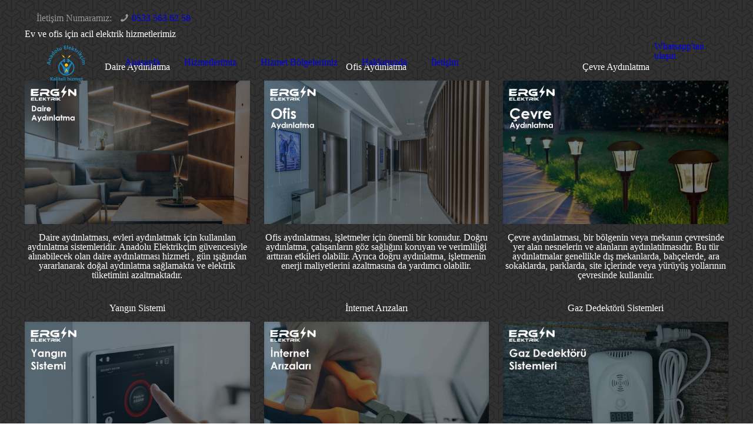

--- FILE ---
content_type: text/html; charset=UTF-8
request_url: https://www.anadoluelektrikcim.com/page/2/?doing_wp_cron=1701849658.2460129261016845703125
body_size: 35157
content:
<!DOCTYPE html>
<html lang="tr" class="no-js " itemscope itemtype="https://schema.org/WebPage" >

<head>

<meta charset="UTF-8" />
<meta name="description" content="Acil Elektrikçi İstanbul Kadıköy, Ümraniye, Üsküdar, Ataşehir, Çekmeköy, Maltepe Elektrikçi, Anadolu Yakası Elektrikçi, Acil Elektrikçi, Kadıköy Elektrikçi, Üsküdar Elektrikçi, Ümraniye Elektrikçi, Ataşehir Elektrikçi, Maltepe Elektrikçi"/>
<meta name="keywords" content="Acil Elektrikçi İstanbul Kadıköy, Ümraniye, Üsküdar, Ataşehir, Çekmeköy, Maltepe Elektrikçi, Anadolu Yakası Elektrikçi, Acil Elektrikçi, Kadıköy Elektrikçi, Üsküdar Elektrikçi, Ümraniye Elektrikçi, Ataşehir Elektrikçi, Maltepe Elektrikçi"/>
<link rel="alternate" hreflang="tr-TR" href="https://www.anadoluelektrikcim.com/page/2/?doing_wp_cron=1701849658.2460129261016845703125"/>
<title>Acil Elektrikçi | Kadıköy, Üsküdar, Ümraniye Elektrikçi</title><style id="perfmatters-used-css">:where(.wp-block-button__link){border-radius:9999px;box-shadow:none;padding:calc(.667em + 2px) calc(1.333em + 2px);text-decoration:none;}:where(.wp-block-columns.has-background){padding:1.25em 2.375em;}:where(.wp-block-post-comments input[type=submit]){border:none;}.wp-block-embed.alignleft,.wp-block-embed.alignright,.wp-block[data-align=left]>[data-type="core/embed"],.wp-block[data-align=right]>[data-type="core/embed"]{max-width:360px;width:100%;}.wp-block-embed.alignleft .wp-block-embed__wrapper,.wp-block-embed.alignright .wp-block-embed__wrapper,.wp-block[data-align=left]>[data-type="core/embed"] .wp-block-embed__wrapper,.wp-block[data-align=right]>[data-type="core/embed"] .wp-block-embed__wrapper{min-width:280px;}.wp-block-cover .wp-block-embed{min-height:240px;min-width:320px;}.wp-block-embed{overflow-wrap:break-word;}.wp-block-embed figcaption{margin-bottom:1em;margin-top:.5em;}.wp-block-embed iframe{max-width:100%;}.wp-block-embed__wrapper{position:relative;}.wp-embed-responsive .wp-has-aspect-ratio .wp-block-embed__wrapper:before{content:"";display:block;padding-top:50%;}.wp-embed-responsive .wp-has-aspect-ratio iframe{bottom:0;height:100%;left:0;position:absolute;right:0;top:0;width:100%;}.wp-embed-responsive .wp-embed-aspect-21-9 .wp-block-embed__wrapper:before{padding-top:42.85%;}.wp-embed-responsive .wp-embed-aspect-18-9 .wp-block-embed__wrapper:before{padding-top:50%;}.wp-embed-responsive .wp-embed-aspect-16-9 .wp-block-embed__wrapper:before{padding-top:56.25%;}.wp-embed-responsive .wp-embed-aspect-4-3 .wp-block-embed__wrapper:before{padding-top:75%;}.wp-embed-responsive .wp-embed-aspect-1-1 .wp-block-embed__wrapper:before{padding-top:100%;}.wp-embed-responsive .wp-embed-aspect-9-16 .wp-block-embed__wrapper:before{padding-top:177.77%;}.wp-embed-responsive .wp-embed-aspect-1-2 .wp-block-embed__wrapper:before{padding-top:200%;}:where(.wp-block-file__button){border-radius:2em;padding:.5em 1em;}:where(.wp-block-file__button):is(a):active,:where(.wp-block-file__button):is(a):focus,:where(.wp-block-file__button):is(a):hover,:where(.wp-block-file__button):is(a):visited{box-shadow:none;color:#fff;opacity:.85;text-decoration:none;}ol,ul{box-sizing:border-box;}:where(.wp-block-navigation.has-background .wp-block-navigation-item a:not(.wp-element-button)),:where(.wp-block-navigation.has-background .wp-block-navigation-submenu a:not(.wp-element-button)){padding:.5em 1em;}:where(.wp-block-navigation .wp-block-navigation__submenu-container .wp-block-navigation-item a:not(.wp-element-button)),:where(.wp-block-navigation .wp-block-navigation__submenu-container .wp-block-navigation-submenu a:not(.wp-element-button)),:where(.wp-block-navigation .wp-block-navigation__submenu-container .wp-block-navigation-submenu button.wp-block-navigation-item__content),:where(.wp-block-navigation .wp-block-navigation__submenu-container .wp-block-pages-list__item button.wp-block-navigation-item__content){padding:.5em 1em;}@keyframes overlay-menu__fade-in-animation{0%{opacity:0;transform:translateY(.5em);}to{opacity:1;transform:translateY(0);}}:where(p.has-text-color:not(.has-link-color)) a{color:inherit;}:where(.wp-block-search__button){border:1px solid #ccc;padding:.375em .625em;}:where(.wp-block-search__button-inside .wp-block-search__inside-wrapper){border:1px solid #949494;padding:4px;}:where(.wp-block-search__button-inside .wp-block-search__inside-wrapper) :where(.wp-block-search__button){padding:.125em .5em;}:where(pre.wp-block-verse){font-family:inherit;}:root{--wp--preset--font-size--normal:16px;--wp--preset--font-size--huge:42px;}.aligncenter{clear:both;}html :where(.has-border-color){border-style:solid;}html :where([style*=border-top-color]){border-top-style:solid;}html :where([style*=border-right-color]){border-right-style:solid;}html :where([style*=border-bottom-color]){border-bottom-style:solid;}html :where([style*=border-left-color]){border-left-style:solid;}html :where([style*=border-width]){border-style:solid;}html :where([style*=border-top-width]){border-top-style:solid;}html :where([style*=border-right-width]){border-right-style:solid;}html :where([style*=border-bottom-width]){border-bottom-style:solid;}html :where([style*=border-left-width]){border-left-style:solid;}html :where(img[class*=wp-image-]){height:auto;max-width:100%;}html :where(.is-position-sticky){--wp-admin--admin-bar--position-offset:var(--wp-admin--admin-bar--height,0px);}@media screen and (max-width:600px){html :where(.is-position-sticky){--wp-admin--admin-bar--position-offset:0px;}}.chaty-tooltip.has-on-hover:after,.chaty-tooltip.has-on-hover:before,.chaty-widget .chaty-i-trigger .chaty-cta-close.chaty-tooltip.chaty-tooltip:hover:after,.chaty-widget .chaty-i-trigger .chaty-cta-close.chaty-tooltip:hover:before,.chaty-widget.chaty-open .chaty-i-trigger .chaty-cta-main.chaty-tooltip:after,.chaty-widget.chaty-open .chaty-i-trigger .chaty-cta-main.chaty-tooltip:before,.chaty-widget.cssas-no-close-button.default-open .chaty-i-trigger,.on-hover-text:empty,[data-hover=""]:after,[data-hover=""]:before{display:none !important;}@keyframes tooltips-vert{to{opacity:1;transform:translate(-50%,0);}}@keyframes tooltips-horz{to{opacity:1;transform:translate(0,-50%);}}@-webkit-keyframes chaty-animation-shockwave{0%{transform:scale(1);box-shadow:0 0 2px rgba(0,0,0,.3),inset 0 0 1px rgba(0,0,0,.3);}95%{box-shadow:0 0 50px transparent,inset 0 0 30px transparent;}100%{transform:scale(2.25);}}@keyframes chaty-animation-shockwave{0%{transform:scale(1);box-shadow:0 0 2px rgba(0,0,0,.3),inset 0 0 1px rgba(0,0,0,.3);}95%{box-shadow:0 0 50px transparent,inset 0 0 30px transparent;}100%{transform:scale(2.25);}}@-webkit-keyframes chaty-animation-blink{0%,100%{opacity:1;}20%{opacity:.5;}}@keyframes chaty-animation-blink{0%,100%{opacity:1;}20%{opacity:.5;}}@-webkit-keyframes chaty-animation-pulse{0%{transform:scale(1);box-shadow:0 2px 2px rgba(0,0,0,.2);border-radius:50%;}100%{transform:scale(1.1);box-shadow:0 2px 2px rgba(0,0,0,.2);border-radius:45%;}}@keyframes chaty-animation-pulse{0%{transform:scale(1);border-radius:50%;}100%{transform:scale(1.1);border-radius:45%;}}@keyframes chaty-animation-sheen{100%,20%{transform:rotateZ(60deg) translate(0,-80px);}}@keyframes chaty-animation-fade{15%,5%{opacity:.25;}10%,100%,20%{opacity:1;}}@keyframes chaty-animation-spin{10%{transform:rotateZ(-20deg);animation-timing-function:ease;}100%,20%{transform:rotateZ(360deg);}}@keyframes chaty-animation-bounce{0%,100%,20%{transform:none;}10%{transform:translateY(-1em);}}@keyframes chaty-animation-waggle{0%{transform:none;}10%{transform:rotateZ(-20deg) scale(1.2);}13%{transform:rotateZ(25deg) scale(1.2);}15%{transform:rotateZ(-15deg) scale(1.2);}17%{transform:rotateZ(15deg) scale(1.2);}20%{transform:rotateZ(-12deg) scale(1.2);}22%{transform:rotateZ(0) scale(1.2);}100%,24%{transform:rotateZ(0) scale(1);}}@keyframes spin{from{transform:rotate(0deg);}to{transform:rotate(360deg);}}@keyframes blink{from{opacity:0;}50%{opacity:1;}to{opacity:0;}}a,abbr,acronym,address,applet,article,aside,audio,b,blockquote,body,canvas,caption,center,cite,code,del,details,dfn,div,em,embed,fieldset,figcaption,figure,footer,form,h1,h2,h3,h4,h5,h6,header,hgroup,html,i,iframe,img,ins,kbd,label,legend,li,mark,menu,nav,object,ol,output,p,pre,q,ruby,s,samp,section,span,strike,strong,summary,table,tbody,td,tfoot,th,thead,time,tr,tt,u,ul,var,video{margin:0;padding:0;border:0;font-size:100%;font:inherit;vertical-align:baseline;}article,aside,details,figcaption,figure,footer,header,hgroup,menu,nav,section{display:block;}body{line-height:1;}ol,ul{list-style:none;}blockquote,q{quotes:none;}blockquote:after,blockquote:before,q:after,q:before{content:"";content:none;}body{--mfn-column-gap-top:0;--mfn-column-gap-bottom:40px;--mfn-column-gap-left:12px;--mfn-column-gap-right:12px;--mfn-article-box-decoration:#0089f7;--mfn-before-after-slider:#fff;--mfn-before-after-label:rgba(0,0,0,.25);--mfn-before-after-label-color:#fff;--mfn-blog-slider-date-bg:#f8f8f8;--mfn-blog-date-bg:#f8f8f8;--mfn-contactbox-line:hsla(0,0%,100%,.2);--mfn-infobox-line:hsla(0,0%,100%,.2);--mfn-faq-line:rgba(0,0,0,.1);--mfn-clients-tiles:rgba(0,0,0,.08);--mfn-clients-tiles-hover:#0089f7;--mfn-offer-thumbs-nav:#0089f7;--mfn-timeline-date-bg:#f8f8f8;--mfn-sliding-box-bg:#0089f7;--mfn-tabs-border-width:1px;--mfn-tabs-border-color:rgba(0,0,0,.08);--mfn-shape-divider:#000;--mfn-icon-box-icon:#0089f7;--mfn-popup-tmpl-offset:30px;--mfn-exitbutton-font-size:16px;--mfn-exitbutton-size:30px;--mfn-exitbutton-item-size:16px;--mfn-exitbutton-offset-horizontal:0px;--mfn-wpml-arrow-size:10px;}html{height:100%;}body{-webkit-font-smoothing:antialiased;-webkit-text-size-adjust:100%;}*,:after,:before{box-sizing:inherit;-webkit-font-smoothing:antialiased;}h1,h2,h3,h4,h5,h6{margin-bottom:15px;}h1 a,h2 a,h3 a,h4 a,h5 a,h6 a{font-weight:inherit;}h1 a:hover,h2 a:hover,h3 a:hover,h4 a:hover,h5 a:hover,h6 a:hover{text-decoration:none;}p{margin:0 0 15px;}em,i{font-style:italic;}b,dt,strong{font-weight:700;}a,a:focus,a:visited{text-decoration:none;outline:0;}a:hover{text-decoration:underline;}p a,p a:visited{line-height:inherit;}.content_wrapper img,img.scale-with-grid{max-width:100%;height:auto;}.gallery .gallery-item img[src$=".svg"],.list_image img[src$=".svg"],.post-photo-wrapper img[src$=".svg"],.slider_images img[src$=".svg"]{width:100%;}button::-moz-focus-inner,input::-moz-focus-inner{border:0;padding:0;}.button,button,input[type=button],input[type=reset],input[type=submit]{display:inline-block;position:relative;padding:10px 20px;font-size:inherit;overflow:hidden;text-decoration:none !important;cursor:pointer;border-style:solid;transition:color .1s ease-in-out,background-color .1s ease-in-out,border-color .1s ease-in-out;}.action_button,.footer_button{position:relative;overflow:hidden;text-decoration:none !important;transition:color .1s ease-in-out,background-color .1s ease-in-out,border-color .1s ease-in-out;}.footer_button{display:inline-block;width:42px;height:42px;line-height:42px !important;font-size:20px !important;margin:0;text-align:center;font-family:inherit !important;}.button-default .button,.button-default button,.button-default input[type=button],.button-default input[type=reset],.button-default input[type=submit]{border:none;border-radius:5px;box-shadow:inset 0 0 0 1px rgba(0,0,0,.03),inset 0 4px 3px -2px rgba(0,0,0,.07);}.button-default .action_button,.button-default .footer_button{border-radius:5px;}@media (min-width:768px){.button-default .action_button:after,.button-default .button:after,.button-default .footer_button:after,.button-default button:after,.button-default input[type=button]:after,.button-default input[type=reset]:after,.button-default input[type=submit]:after{content:"";position:absolute;left:0;top:0;height:100%;width:0;background:rgba(0,0,0,.05);z-index:1;transition:width .2s ease-in-out;}.button-default .action_button:hover:after,.button-default .button:hover:after,.button-default .footer_button:hover:after,.button-default button:hover:after,.button-default input[type=button]:hover:after,.button-default input[type=reset]:hover:after,.button-default input[type=submit]:hover:after{width:100%;}}.content_wrapper .button,.content_wrapper button,.content_wrapper input[type=button],.content_wrapper input[type=reset],.content_wrapper input[type=submit]{margin:0 10px 15px 0;}@font-face{font-family:mfn-icons;src:url("https://www.anadoluelektrikcim.com/wp-content/cache/min/1/wp-content/themes/betheme/css/../../../../../../../themes/betheme/fonts/mfn/icons.eot?31690507");src:url("https://www.anadoluelektrikcim.com/wp-content/cache/min/1/wp-content/themes/betheme/css/../../../../../../../themes/betheme/fonts/mfn/icons.eot?31690507#iefix") format("embedded-opentype"),url("https://www.anadoluelektrikcim.com/wp-content/cache/min/1/wp-content/themes/betheme/css/../../../../../../../themes/betheme/fonts/mfn/icons.woff?31690507") format("woff"),url("https://www.anadoluelektrikcim.com/wp-content/cache/min/1/wp-content/themes/betheme/css/../../../../../../../themes/betheme/fonts/mfn/icons.ttf?31690507") format("truetype"),url("https://www.anadoluelektrikcim.com/wp-content/cache/min/1/wp-content/themes/betheme/css/../../../../../../../themes/betheme/fonts/mfn/icons.svg?31690507#mfn") format("svg");font-weight:400;font-style:normal;font-display:swap;}[class*=" icon-"]:before,[class^=icon-]:before{font-family:mfn-icons;font-style:normal;font-weight:400;speak:none;display:inline-block;text-decoration:none !important;width:1em;margin-right:.2em;text-align:center;font-variant:normal;text-transform:none;line-height:1em;margin-left:.2em;}.icon-cog-line:before{content:"";}.icon-doc-text:before{content:"";}.icon-heart-empty-fa:before{content:"";}.icon-heart-fa:before{content:"";}.icon-location:before{content:"";}.icon-megaphone-line:before{content:"";}.icon-minus:before{content:"";}.icon-mobile-line:before{content:"";}.icon-money-line:before{content:"";}.icon-phone:before{content:"";}.icon-plus:before{content:"";}.icon-quote:before{content:"";}.icon-star-line:before{content:"";}.icon-up-open-big:before{content:"";}.icon-user:before{content:"";}.icon-menu-fine:before{content:"";}.icon-cancel-fine:before{content:"";}.icon-comment-empty-fa:before{content:"";}.icon-whatsapp:before{content:"";}body{min-width:960px;}#Wrapper,body.admin-bar{position:relative;}#Wrapper{max-width:1240px;margin:0 auto;overflow:hidden;}.layout-full-width{padding:0;}.layout-full-width #Wrapper{max-width:100% !important;width:100% !important;margin:0 !important;}#Content{width:100%;padding-top:30px;z-index:0;position:relative;}#Content.no-padding,.template-slider #Content,.with_aside #Content{padding-top:0;}.section{position:relative;box-sizing:border-box;}.container,.section_wrapper{max-width:1220px;height:100%;margin:0 auto;position:relative;}.container:after,.section_wrapper:after{clear:both;content:" ";display:block;height:0;visibility:hidden;width:100%;}.mcb-wrap{float:left;position:relative;z-index:1;box-sizing:border-box;}.column,.columns{float:left;margin:0;}.the_content_wrapper{margin:0 1%;width:98%;}.mcb-column,.mcb-wrap,.section{background-position:0 0;background-repeat:no-repeat;}.one-fifth.mcb-wrap{width:20%;}.one-third.mcb-wrap{width:33.333%;}.two-third.mcb-wrap{width:66.666%;}.one.mcb-wrap{width:100%;}.one-fifth.column{width:20%;}.one-third.column{width:33.333%;}.two-third.column{width:66.666%;}.one.column{width:100%;}.mcb-column{position:relative;}.mcb-column-inner{position:relative;margin:var(--mfn-column-gap-top) var(--mfn-column-gap-right) var(--mfn-column-gap-bottom) var(--mfn-column-gap-left);}.column-margin-20px .mcb-column-inner{margin-bottom:20px !important;}.column-margin-20px.mcb-column-inner{margin-bottom:20px !important;}.column_attr.align_right{text-align:right;}.container:after{clear:both;}.clearfix:after,.clearfix:before,.container:after{content:" ";display:block;height:0;visibility:hidden;}.clearfix:after,.clearfix:before{overflow:hidden;width:0;}.clear,.clearfix:after{clear:both;}.mfn-main-slider{position:relative;z-index:0;}.section[data-parallax="3d"]{overflow:hidden;}.wrap[data-parallax="3d"]{overflow:hidden;position:relative;}.wrap[data-parallax="3d"]>.column,.wrap[data-parallax="3d"]>.mcb-wrap-inner{position:relative;}.wrap[data-parallax="3d"]>.mcb-wrap-inner{background:unset !important;}.section>.mcb-background-overlay{width:100%;height:100%;position:absolute;z-index:1;top:0;left:0;}.wrap>.mcb-wrap-inner>.mcb-wrap-background-overlay{width:100%;height:100%;position:absolute;left:0;top:0;border-radius:inherit;}.no-content-padding #Content,.page.hide-title-area #Content,.template-blank #Content,.under-construction #Content,.with_aside.no-content-padding .sections_group,.with_aside.page.hide-title-area .sections_group{padding:0 !important;}.mfn-rev-slider input{display:inline-block;}.rs-p-wp-fix{margin-bottom:0;}.page-pager .mcb-column-inner,.post-pager .mcb-column-inner{margin-bottom:0 !important;}#Header_wrapper{position:relative;}body:not(.template-slider) #Header_wrapper{background-repeat:no-repeat;background-position:top;}#Header{position:relative;}body:not(.template-slider) #Header{min-height:250px;}#Header .container{padding-left:var(--mfn-column-gap-left);padding-right:var(--mfn-column-gap-right);box-sizing:border-box;}#Action_bar{position:absolute;left:0;top:0;width:100%;z-index:30;line-height:21px;}#Action_bar .column{margin-bottom:0;overflow:hidden;padding:0 20px;box-sizing:border-box;}#Action_bar .contact_details{float:left;color:hsla(0,0%,100%,.5);}#Action_bar .contact_details li{display:inline-block;margin-right:10px;padding:20px 0;}#Action_bar .contact_details li>i{margin-right:2px;}#Action_bar .contact_details li:last-child{margin-right:0;}#Action_bar .social{float:right;padding:20px 0;}#Action_bar .social li{display:inline-block;margin-right:6px;}#Action_bar .social li:last-child{margin-right:0;}#Action_bar .social li a{color:hsla(0,0%,100%,.3);font-size:15px;line-height:15px;-webkit-transition:all .3s ease-in-out;-moz-transition:all .3s ease-in-out;-o-transition:all .3s ease-in-out;-ms-transition:all .3s ease-in-out;transition:all .3s ease-in-out;}#Action_bar .social li a:hover{color:#fff;}#Top_bar{position:absolute;left:0;top:61px;width:100%;border-bottom:1px solid transparent;z-index:30;}#Top_bar .column{display:flex;margin-bottom:0;}#Top_bar .top_bar_left{position:relative;float:left;width:100%;}#Top_bar .logo{float:left;margin:0 30px 0 20px;}#Top_bar #logo{display:block;height:60px;line-height:60px;padding:15px 0;box-sizing:content-box;}#Top_bar #logo:hover{text-decoration:none;}#Top_bar #logo img{vertical-align:middle;max-height:100%;}#Top_bar #logo img.logo-mobile,#Top_bar #logo img.logo-mobile-sticky,#Top_bar #logo img.logo-sticky{display:none;}#Top_bar #logo img[height]{width:auto;max-height:100% !important;}#Top_bar .menu_wrapper{float:left;z-index:201;}#Top_bar .secondary_menu_wrapper{display:none;}#Top_bar a.responsive-menu-toggle{display:none;position:absolute;right:15px;top:50%;margin-top:-17px;width:34px;height:34px;text-align:center;border-radius:3px;z-index:200;}#Top_bar a.responsive-menu-toggle i{font-size:22px;line-height:34px;}#Top_bar a.responsive-menu-toggle span{float:right;padding:10px 5px;line-height:14px;}#Top_bar .banner_wrapper{display:none;}#Top_bar .search_wrapper{position:absolute;left:50%;transform:translateX(-50%);top:calc(100% + 40px);display:none;z-index:201;width:100%;width:600px;box-sizing:border-box;max-width:80%;overflow:hidden;}#Top_bar .search_wrapper>form,.column_livesearch .mfn-live-search-wrapper>form{position:relative;}#Top_bar .search_wrapper input[type=text],.column_livesearch .mfn-live-search-wrapper input[type=text]{width:100%;margin:0;box-sizing:border-box;-webkit-box-shadow:0 0 0;box-shadow:0 0 0;padding:22px 30px 22px 60px;background:none;border-width:0;font-size:15px;color:rgba(0,0,0,.8);}#Top_bar .search_wrapper input[type=text]:focus,.column_livesearch .mfn-live-search-wrapper input[type=text]:focus{background-color:transparent !important;}#Top_bar .search_wrapper .icon_close,#Top_bar .search_wrapper .icon_search,.column_livesearch .mfn-live-search-wrapper .icon_search{position:absolute;top:50%;transform:translateY(-50%);}#Top_bar .search_wrapper .icon_search,.column_livesearch .mfn-live-search-wrapper .icon_search{left:15px;}#Top_bar .search_wrapper .icon_close{right:10px;}#Top_bar .search_wrapper,#Top_bar .top_bar_right .mfn-live-search-box,.column_livesearch .mfn-live-search-box,.column_livesearch .mfn-live-search-wrapper{background-color:#fff;box-shadow:0 10px 46px 0 rgba(1,7,39,.1);border-radius:4px;}#Top_bar #menu{z-index:201;}#Top_bar .menu{z-index:202;}#Top_bar .menu>li{margin:0;z-index:203;display:block;float:left;}#Top_bar .menu>li:not(.mfn-megamenu-parent){position:relative;}#Top_bar .menu>li>a{display:block;line-height:60px;padding:15px 0;position:relative;}#Top_bar .menu>li>a:not(.menu-toggle):after{content:"";height:4px;width:100%;position:absolute;left:0;top:-4px;z-index:203;opacity:0;}#Top_bar .menu>li>a span:not(.description){display:block;line-height:60px;padding:0 20px;white-space:nowrap;border-right-width:1px;border-style:solid;}#Top_bar .menu>li>a span>span:not(.description){display:inline !important;padding:0 !important;}#Top_bar .menu>li:last-child>a span{border:0;}#Top_bar .menu>li>a:hover{text-decoration:none;}#Top_bar .menu>li.current-menu-ancestor>a:after,#Top_bar .menu>li.current-menu-item>a:after,#Top_bar .menu>li.current-menu-parent>a:after,#Top_bar .menu>li.current-page-parent>a:after,#Top_bar .menu>li.current_page_ancestor>a:after,#Top_bar .menu>li.current_page_item>a:after,#Top_bar .menu>li.hover>a:after{opacity:1;}#Top_bar .menu li ul{position:absolute;left:0;top:100%;z-index:205;margin:0;display:none;background-image:url("https://www.anadoluelektrikcim.com/wp-content/cache/min/1/wp-content/themes/betheme/css/../../../../../../../themes/betheme/images/box_shadow.png");background-repeat:repeat-x;background-position:0 0;}#Top_bar .menu li>ul{box-shadow:2px 2px 2px 0 rgba(0,0,0,.03);-webkit-box-shadow:2px 2px 2px 0 rgba(0,0,0,.03);}#Top_bar .menu li ul li{padding:0;width:200px;position:relative;font-weight:400;}#Top_bar .menu li ul li a{padding:10px 20px;display:block;border-bottom:1px solid rgba(0,0,0,.05);}#Top_bar .menu li ul li a span{display:inline-block;position:relative;}#Top_bar .menu>li ul li.hover>a,#Top_bar .menu>li ul li a:hover{text-decoration:none;background:rgba(0,0,0,.06);}#Top_bar .menu li ul li ul{position:absolute;left:200px;top:0;z-index:204;}#Top_bar .menu li ul li a{-webkit-transition:all .2s ease-in-out;-moz-transition:all .2s ease-in-out;-o-transition:all .2s ease-in-out;-ms-transition:all .2s ease-in-out;transition:all .2s ease-in-out;}#Header .secondary-menu{z-index:221;}#Header .secondary-menu>li{margin:0;z-index:222;display:block;float:left;position:relative;padding:8px 9px;line-height:100%;-webkit-border-radius:4px;border-radius:4px;}#Header .secondary-menu>li>a{display:block;}#Header .secondary-menu>li>a:hover{text-decoration:none;}#Header .secondary-menu li ul{position:absolute;left:0;padding:7px;top:100%;z-index:223;margin:0;display:none;-webkit-border-radius:0 4px 4px 4px;border-radius:0 4px 4px 4px;}#Header .secondary-menu li ul li:last-child{border-bottom:0;}#Header .secondary-menu li ul li a{display:block;text-align:center;white-space:nowrap;padding:6px 8px;}#Header .secondary-menu li ul li a:hover{text-decoration:none;}#Header .secondary-menu>li>a{color:#a8a8a8;}#Header .secondary-menu>li.hover,#Header .secondary-menu li ul{background:#f9f9f9;}#Header .secondary-menu li ul li{border-bottom:1px solid rgba(0,0,0,.05);}#Header .secondary-menu li ul li a{color:#8b8b8b;}#Header .secondary-menu li ul li a:hover{color:#5f5f5f;background:hsla(0,0%,100%,.8);}@media only screen and (min-width:768px){.header-fixed #Action_bar{position:fixed;top:0;left:0;background-color:#2c2c2c;}.header-fixed #Action_bar .contact_details li,.header-fixed #Action_bar .social,.header-fixed #Action_bar .social-menu{padding:5px 0;}.header-fixed #Top_bar{position:fixed;width:100%;left:0;top:0 !important;z-index:701;background:#fff;opacity:.97;box-shadow:0 2px 5px 0 rgba(0,0,0,.1);}.header-fixed.ab-show #Top_bar{top:31px !important;}.header-fixed #Top_bar .top_bar_left,.header-fixed #Top_bar .top_bar_right,.header-fixed #Top_bar .top_bar_right:before{background:none;}.header-fixed #Top_bar .logo{width:auto;margin:0 30px 0 20px;padding:0;}.header-fixed #Top_bar #logo,.header-fixed #Top_bar .custom-logo-link{padding:5px 0;height:50px;line-height:50px;}.header-fixed #Top_bar .menu_wrapper{clear:none;}.header-fixed #Top_bar .menu>li>a{padding:15px 0;}.header-fixed #Top_bar .menu>li>a,.header-fixed #Top_bar .menu>li>a span{line-height:30px;}.header-fixed #Top_bar .menu>li>a:not(.menu-toggle):after{top:auto;bottom:-4px;}.header-fixed #Top_bar .secondary_menu_wrapper{display:none;}}#body_overlay{position:fixed;top:0;left:0;width:100%;height:120%;background:rgba(0,0,0,.6);z-index:9002;display:none;}body.mobile-side-slide{position:relative;overflow-x:visible;}#Side_slide{display:block;position:fixed;top:0;right:-250px;max-width:100%;width:250px;height:100%;overflow:auto;border-bottom-width:60px;border-bottom-style:solid;z-index:99999;z-index:100000;}#Side_slide .close-wrapper{height:60px;}#Side_slide .close-wrapper a.close{height:34px;width:34px;display:block;float:right;margin:13px 13px 0 0;}#Side_slide .close-wrapper a.close i{font-size:22px;line-height:34px;}#Side_slide .extras{padding:0 20px;}#Side_slide .extras .extras-wrapper{display:flex;align-items:center;flex-wrap:wrap;justify-content:center;margin-bottom:20px;}#Side_slide .extras .extras-wrapper a{display:flex;align-items:center;text-decoration:none;padding:5px;font-size:20px;}#Side_slide #menu{display:block !important;margin-bottom:20px;max-height:none !important;}#Side_slide #menu ul{width:100% !important;}#Side_slide #menu ul li{width:100%;position:relative;border-top:1px solid hsla(0,0%,100%,.03);}#Side_slide #menu>ul:last-child>li:last-child{border-bottom:1px solid hsla(0,0%,100%,.03);}#Side_slide #menu ul li a{display:block;padding:11px 5px 10px 20px;margin-right:50px;text-decoration:none;line-height:19px;}#Side_slide #menu ul li ul{display:none;background:hsla(0,0%,100%,.025);}#Side_slide #menu ul li ul li a{padding-left:35px;}#Side_slide #menu ul li ul li ul li a{padding-left:50px;}#Side_slide .lang-wrapper{margin-bottom:20px;text-align:center;display:none;}#Side_slide .lang-wrapper ul li{border-top:1px solid hsla(0,0%,100%,.03);}#Side_slide .lang-wrapper ul li:last-child{border-bottom:1px solid hsla(0,0%,100%,.03);}#Side_slide .lang-wrapper ul li a{display:block;padding:11px 20px 10px;text-decoration:none;line-height:19px;}#Side_slide .contact_details{text-align:center;margin-bottom:20px;}#Side_slide .contact_details li{margin-bottom:1px;}#Side_slide .social{text-align:center;margin:0 20px 13px;}#Side_slide .social li{display:inline-block;}#Side_slide .social li a{display:block;padding:3px 5px;text-decoration:none;}#Side_slide{background-color:#191919;border-color:#191919;}#Side_slide,#Side_slide #menu ul li.submenu .menu-toggle,#Side_slide .search-wrapper input.field,#Side_slide a:not(.action_button){color:#a6a6a6;}#Side_slide #menu ul li.current-menu-ancestor>a,#Side_slide #menu ul li.current-menu-item>a,#Side_slide #menu ul li.current-menu-parent>a,#Side_slide #menu ul li.current-page-ancestor>a,#Side_slide #menu ul li.current-page-parent>a,#Side_slide #menu ul li.current_page_ancestor>a,#Side_slide #menu ul li.current_page_item>a,#Side_slide #menu ul li.hover>.menu-toggle,#Side_slide #menu ul li.hover>a,#Side_slide #menu ul li:hover>a,#Side_slide a.active,#Side_slide a:not(.action_button):hover{color:#fff;}.post-item{margin-bottom:40px;position:relative;float:left;width:100%;overflow:hidden;}.post-item .date_label{position:absolute;left:0;top:7px;display:none;background-color:var(--mfn-blog-date-bg);}.post-item .date_label:after{border-left-color:var(--mfn-blog-date-bg);}.post-photo-wrapper{width:37%;float:left;}.post-desc-wrapper{width:63%;float:left;}.post-desc{padding:15px 0 0 20px;}.post-excerpt{margin-bottom:15px;}.post-footer{background-color:rgba(0,0,0,.02);padding:7px 15px;overflow:hidden;line-height:30px;}.post-footer .button-love{float:left;}.post-footer .button-love a.mfn-love{display:inline-block;position:relative;padding-left:24px;margin-left:5px;}.post-footer .button-love a.mfn-love i{position:absolute;left:0;top:0;font-size:16px;}.post-footer .button-love a.mfn-love:hover{text-decoration:none;}.post-footer .button-love a.mfn-love i:last-child{opacity:0;-webkit-transition:all .3s ease-in-out;-moz-transition:all .3s ease-in-out;-o-transition:all .3s ease-in-out;-ms-transition:all .3s ease-in-out;transition:all .3s ease-in-out;}.post-footer .button-love a.loved.mfn-love i:last-child,.post-footer .button-love a:hover.mfn-love i:last-child{opacity:1;}.post-footer .post-links{float:right;border-left-width:1px;border-style:solid;padding-left:10px;}.post-footer .post-links .post-comments{margin-right:10px;}.has-custom-bg .post-footer{background-color:transparent;}.widget{margin:30px 0;position:relative;}.widget:last-child:after{display:none;}.widget:after{content:"";display:block;position:absolute;bottom:0;width:1500px;height:0;visibility:visible;border-width:1px 0 0;border-style:solid;}.widget:not(.widget_block)>h3{font-size:18px;line-height:22px;}#Footer{background-position:top;background-repeat:no-repeat;position:relative;}#Footer .widgets_wrapper{padding:15px 0;}#Footer .widgets_wrapper .mcb-column-inner{margin-bottom:0;}#Footer .widgets_wrapper .widget:after{display:none;}#Footer .footer_copy .one{margin-bottom:20px;padding-top:30px;min-height:33px;}#Footer .footer_copy .copyright{float:left;}#Footer .footer_copy .social{float:right;margin-right:20px;}#Footer .footer_copy .social li{display:inline-block;margin-right:6px;}#Footer .footer_copy .social li:last-child{margin-right:0;}#Footer .footer_copy .social li a{font-size:15px;line-height:15px;-webkit-transition:all .3s ease-in-out;-moz-transition:all .3s ease-in-out;-o-transition:all .3s ease-in-out;-ms-transition:all .3s ease-in-out;transition:all .3s ease-in-out;}.mfn-footer .footer_copy{border-top:1px solid hsla(0,0%,100%,.1);}.mfn-footer .footer_copy .social li a{color:hsla(0,0%,100%,.3);}.mfn-footer .footer_copy .social li a:hover{color:#fff;}#back_to_top{float:right;margin:-9px 0 0;}.dark,.dark .feature_list ul li a,.dark .icon_box a .desc,.dark .icon_box a:hover .desc,.dark .list_item a:not(.icon_bar),.dark .list_item a:not(.icon_bar):hover,.dark .widget_recent_entries ul li a,.dark ul.timeline_items{color:#fff !important;}.dark .accordion .question .answer,.dark .ui-tabs .ui-tabs-panel{color:#626262;}.dark .column a{color:hsla(0,0%,100%,.66);}.dark blockquote{background-image:url("https://www.anadoluelektrikcim.com/wp-content/cache/min/1/wp-content/themes/betheme/css/../../../../../../../themes/betheme/images/stripes/textline_dark.png");}.dark blockquote:after{color:hsla(0,0%,100%,.1);}.dark a.content_link .title,.dark h1,.dark h1 a,.dark h1 a:hover,.dark h2,.dark h2 a,.dark h2 a:hover,.dark h3,.dark h3 a,.dark h3 a:hover,.dark h4,.dark h4 a,.dark h4 a:hover,.dark h5,.dark h5 a,.dark h5 a:hover,.dark h6,.dark h6 a,.dark h6 a:hover{color:#fff;}.dark .article_box .desc_wrapper p,.dark .chart_box:before,.dark .comments,.dark .fixed-nav .desc h6,.dark .format-link .post-title .icon-link,.dark .how_it_works .image,.dark .icon_box.has_border:after,.dark .idea_box,.dark .list_item .circle,.dark .mcb-sidebar,.dark .opening_hours,.dark .opening_hours .opening_hours_wrapper li,.dark .portfolio_group.list .portfolio-item,.dark .portfolio_group .portfolio-item .desc .details-wrapper,.dark .post-footer .post-links,.dark .post-header .title_wrapper,.dark .pricing-box,.dark .promo_box.has_border:after,.dark .Recent_posts ul li .desc h6,.dark .section-post-related .section-related-adjustment,.dark .share_wrapper,.dark .team_list .bq_wrapper,.dark .widget:after,.dark .widget_recent_entries ul li a,.dark .woocommerce .product .related.products,.dark .woocommerce .product div.entry-summary h1.product_title:after,.dark .woocommerce .quantity input.qty,.dark .woocommerce .widget_best_sellers li,.dark .woocommerce .widget_featured_products li,.dark .woocommerce .widget_layered_nav li,.dark .woocommerce .widget_onsale li,.dark .woocommerce .widget_products li,.dark .woocommerce .widget_random_products li,.dark .woocommerce .widget_recent_products li,.dark .woocommerce .widget_recent_reviews li,.dark .woocommerce .widget_recently_viewed_products li,.dark .woocommerce .widget_shopping_cart ul.product_list_widget li,.dark .woocommerce .widget_top_rated_products li,.dark a.content_link,.dark a.icon_bar,.dark dl>dd,.dark dl>dt,.dark input[type=email],.dark input[type=password],.dark input[type=tel],.dark input[type=text],.dark select,.dark table td,.dark table th,.dark textarea{border-color:hsla(0,0%,100%,.08);}.dark #comments .commentlist>li .comment-author .says,.dark .article_box .desc_wrapper p,.dark .blockquote p.author span,.dark .button-love a .label,.dark .chart_box p,.dark .counter .desc_wrapper .title,.dark .fancy_heading .inside,.dark .fancy_heading_line .slogan,.dark .filters_buttons li.label,.dark .fixed-nav .desc .date,.dark .pager-single a,.dark .pager .pages a,.dark .post-footer,.dark .post-footer a span.label,.dark .post-meta,.dark .post-meta a,.dark .pricing-box .plan-header .price sup.period,.dark .pricing-box .plan-header p.subtitle,.dark .product_meta .posted_in,.dark .Recent_posts ul li a .desc .date,.dark .shipping-calculator-button:after,.dark .shop-filters .woocommerce-result-count,.dark .shop_slider .shop_slider_ul li .item_wrapper .price del,.dark .team .desc_wrapper p.subtitle,.dark .testimonials_slider .testimonials_slider_ul li .author span,.dark .testimonials_slider .testimonials_slider_ul li .author span a,.dark .tp_recent_tweets .twitter_time,.dark .widget_price_filter .price_label,.dark .widget_recent_entries ul li .post-date,.dark .widget_shopping_cart ul.product_list_widget li dl,.dark .woocommerce .shop_table .product-name .variation>dd,.dark .woocommerce ul.product_list_widget li .quantity{color:#dedede;}.dark blockquote{color:#fff;}.dark .column_column ol,.dark .column_column ul,.dark .list_item.lists_2 .list_icon i,.dark .the_content_wrapper ol,.dark .the_content_wrapper ul{color:#fff;}blockquote{font-size:17px;line-height:31px;display:block;height:auto;margin:0 0 35px 25px;top:15px;position:relative;}blockquote:before{content:"";}.blockquote{position:relative;}.blockquote .mfn-blockquote-icon{display:block;font-size:65px;position:absolute;left:25px;top:25px;transform:translate(-50%,-50%);color:rgba(0,0,0,.1);}.blockquote{margin-bottom:20px;}.blockquote blockquote{margin-bottom:25px;}body:not(.style-simple) .blockquote blockquote{text-decoration:underline;text-decoration-color:rgba(0,0,0,.1);text-underline-offset:8px;text-align:left;text-decoration-thickness:1px;text-underline-position:from-font;}.blockquote p.author{margin-left:25px;}.blockquote p.author i{margin-right:5px;}.column_image{line-height:0;}.image_frame,.wp-caption{display:block;overflow:hidden;margin:0;border-style:solid;border-width:0;max-width:100%;line-height:0;box-sizing:border-box;}.image_item.image_frame:not(.svg){display:inline-block;}.column_column .image_item.image_frame:not(.svg){vertical-align:top;}.image_frame .image_wrapper,.wp-caption img{box-sizing:border-box;}.image_frame a,.wp-caption a{display:block;}.image_frame.no_border{border-width:0;}.the_content_wrapper .image_frame,.the_content_wrapper .wp-caption{margin-bottom:20px;}.image_frame .image_wrapper{position:relative;overflow:hidden;}.image_frame .image_wrapper .mask{position:absolute;left:0;width:100%;height:100%;z-index:2;}.image_frame .image_wrapper img:not(.ls-l){position:relative;top:0;-webkit-transform:scale(1);-moz-transform:scale(1);-o-transform:scale(1);transform:scale(1);}.image_frame.hover .image_wrapper img,.image_frame:focus .image_wrapper img,.image_frame:hover .image_wrapper img{top:-15px;}.image_frame.no_link:focus .image_wrapper img,.image_frame.no_link:hover .image_wrapper img,.image_frame:focus .image_wrapper .ls-container img,.image_frame:hover .image_wrapper .ls-container img{top:0;}.image_frame .image_wrapper .mask:after{content:"";display:block;position:absolute;left:0;width:100%;height:100%;z-index:3;opacity:0;}.image_frame.hover .image_wrapper .mask:after,.image_frame:focus .image_wrapper .mask:after,.image_frame:hover .image_wrapper .mask:after{opacity:1;}.image_frame.no_link:focus .image_wrapper .mask:after,.image_frame.no_link:hover .image_wrapper .mask:after{opacity:0;}.image_frame .image_wrapper .image_links{display:flex;width:100%;height:60px;position:absolute;left:0;bottom:-60px;z-index:4;overflow:hidden;}.image_frame.hover .image_wrapper .image_links,.image_frame:focus .image_wrapper .image_links,.image_frame:hover .image_wrapper .image_links{bottom:0;}.image_frame .image_wrapper .image_links a{display:flex;justify-content:center;align-items:center;flex:1;position:relative;width:100%;border-style:solid;border-color:transparent;}.image_frame .image_wrapper .image_links a:not(:last-child){border-right-width:1px;}.image_frame .image_wrapper .image_links a svg{width:32px;}.image_frame .image_wrapper .image_links a.loading svg{visibility:hidden;}.image_frame .image_wrapper .image_links a.loading:before{display:none;}.image_frame .image_wrapper .image_links a.loading:after{content:"";display:block;position:absolute;left:50%;top:50%;right:auto;bottom:auto;margin:-10px 0 0 -10px;width:20px;height:20px;border-radius:100%;border-width:2px;border-style:solid;border-bottom-color:transparent !important;background:none;transform:none;transition:none !important;animation:spin 1.5s linear infinite;}@keyframes spin{to{-webkit-transform:rotate(1 turn);transform:rotate(1 turn);}}.aligncenter{text-align:center;margin:0 auto;display:block;}.aligncenter.image_frame{width:100%;}.aligncenter img{display:inline;}.image_frame .image_wrapper .image_links,.image_frame .image_wrapper .mask:after,.image_frame .image_wrapper img{-webkit-transition:all .3s ease-in-out;transition:all .3s ease-in-out;}.image_frame .image_wrapper .image_links a{-webkit-transition:all .1s ease-in-out;transition:all .1s ease-in-out;}@keyframes if-overlay-animation{0%{opacity:0;}to{opacity:1;}}.image_frame .image_wrapper .image_links a{background-color:#fff;}.image_frame .image_wrapper .image_links a .path{stroke:#161922;}.image_frame .image_wrapper .image_links a.loading:after{border-color:#161922;}.image_frame .image_wrapper .image_links a:focus,.image_frame .image_wrapper .image_links a:hover{background-color:#fff;}.image_frame .image_wrapper .image_links a:hover .path{stroke:#0089f7;}.image_frame .image_wrapper .image_links a{box-shadow:inset -1px 0 0 0 transparent;}@keyframes if-modern-overlay-animation{0%{opacity:0;transform:translateY(10px);}to{opacity:1;transform:translateY(0);}}.section .section-divider{display:block;width:50px;height:50px;position:absolute;left:50%;margin-left:-25px;background-color:inherit;z-index:1;}.section-divider.triangle.down,.section-divider.triangle.up{-moz-transform:rotate(45deg);-webkit-transform:rotate(45deg);-o-transform:rotate(45deg);-ms-transform:rotate(45deg);transform:rotate(45deg);}.section-divider.triangle.up{top:-25px;}.single_icon{display:block;margin:0 auto 15px;}fieldset,form{margin-bottom:0;}input[type=checkbox],input[type=checkbox]~label{display:inline;}input[type=date],input[type=email],input[type=number],input[type=password],input[type=search],input[type=tel],input[type=text],input[type=url],select,textarea{padding:10px;outline:none;width:230px;max-width:100%;display:block;margin:0 0 20px;font-size:15px;border-width:1px;border-style:solid;border-radius:0;box-sizing:border-box;-webkit-appearance:none;}input[type=date]::-webkit-datetime-edit{font-size:15px;line-height:19px;}input[type=date]::-webkit-calendar-picker-indicator{font-size:80%;}ul{list-style:none outside;}.column_column ul,.column_helper ul,.column_product_short_description ul,.column_visual ul,.elementor-widget-text-editor ul,.icon_box ul,.mfn-acc ul,.post-excerpt ul,.the_content_wrapper ul,.ui-tabs-panel ul{list-style:disc outside;margin:0 0 15px 30px;}.column_column ol li,.column_column ul li,.column_helper ol li,.column_helper ul li,.column_product_short_description ol li,.column_product_short_description ul li,.column_visual ol li,.column_visual ul li,.elementor-widget-text-editor ol li,.elementor-widget-text-editor ul li,.icon_box ol li,.icon_box ul li,.mfn-acc ol li,.mfn-acc ul li,.post-excerpt ol li,.post-excerpt ul li,.the_content_wrapper ol li,.the_content_wrapper ul li,.ui-tabs-panel ol li,.ui-tabs-panel ul li{margin-bottom:10px;}.column_column ol li ol,.column_column ul li ul,.column_helper ol li ol,.column_helper ul li ul,.column_product_short_description ol li ol,.column_product_short_description ul li ul,.column_visual ol li ol,.column_visual ul li ul,.icon_box ol li ol,.icon_box ul li ul,.mfn-acc ol li ol,.mfn-acc ul li ul,.post-excerpt ol li ol,.post-excerpt ul li ul,.the_content_wrapper ol li ol,.the_content_wrapper ul li ul,.ui-tabs-panel ol li ol,.ui-tabs-panel ul li ul{margin-top:10px;margin-bottom:0;}.accordion .question{margin-bottom:5px;-webkit-border-radius:5px;border-radius:5px;overflow:hidden;border-width:1px;border-style:solid;}.accordion .question:last-child{margin-bottom:0;}.accordion .question>.title{padding:14px 14px 14px 60px;font-size:13px;font-weight:700;position:relative;border-width:0;border-style:solid;cursor:pointer;background:#f9f9f9;box-shadow:inset 0 4px 3px -2px rgba(0,0,0,.04);}.accordion .question>.title:before{content:"";width:49px;height:100%;border-width:0 1px 0 0;border-style:solid;position:absolute;left:0;top:0;z-index:1;}.accordion .question .title>.acc-icon-minus,.accordion .question>.title>.acc-icon-plus{font-size:17px;line-height:17px;display:flex;align-items:center;justify-content:center;position:absolute;left:0;top:0;width:48px;height:100%;color:rgba(0,0,0,.25);}.accordion .question .title>.acc-icon-minus:before,.accordion .question>.title>.acc-icon-plus:before{margin:0 !important;}.accordion .question>.title>.acc-icon-plus{display:flex;}.accordion .question>.title>.acc-icon-minus{display:none;}.accordion .question>.answer{padding:15px 20px 20px;overflow:hidden;display:none;box-shadow:inset 0 4px 3px -2px rgba(0,0,0,.06);}.list_item,.list_item>a{display:block;}.list_item>a:hover{text-decoration:none;}.list_item .list_left{display:flex;justify-content:center;align-items:center;width:80px;height:80px;font-size:50px;overflow:hidden;text-align:center;float:left;}.list_item .list_left img{max-width:80px !important;max-height:80px !important;vertical-align:middle;}.list_item .list_left i:before{margin:0;}.list_item .list_right{padding:5px 0 0;margin-left:100px;word-wrap:break-word;}.list_item .list_right h4{margin-bottom:7px;}.list_item.lists_3 .list_left{float:none;margin-bottom:10px;}.list_item.lists_3 .list_icon{width:auto;justify-content:flex-start;}.list_item.lists_3 .list_right{margin-left:0;padding-top:0;}.list_item.lists_3 .list_right h4{margin-bottom:10px;}.align_right .list_item .list_left{float:right;}.align_right .list_item .list_right{margin-left:0;margin-right:100px;}.photo_box{text-align:center;}.photo_box .image_frame{margin-bottom:15px;}.photo_box .desc{margin-bottom:15px;}.date_label,.timeline_items>li h3 span{font-size:12px;line-height:18px;display:inline-block;padding:2px 5px;-webkit-border-radius:4px;border-radius:4px;background-image:url("https://www.anadoluelektrikcim.com/wp-content/cache/min/1/wp-content/themes/betheme/css/../../../../../../../themes/betheme/images/stripes/stripes_3_b.png");}.date_label:after,.timeline_items>li h3 span:after{content:"";display:block;position:absolute;right:-5px;top:6px;width:0;height:0;border-color:transparent;border-style:solid;border-width:5.5px 0 5.5px 5px;}.date_label{background-color:#f8f8f8;color:#a8a8a8;}.date_label:after{border-left-color:#f8f8f8;}.isotope_wrapper{z-index:1;position:relative;}.isotope-item{z-index:2;}::-moz-selection{color:#fff;}::selection{color:#fff;}#comments>:first-child,#edd_checkout_cart td,#edd_checkout_cart th,.accordion .question,.accordion .question.active .title,.accordion .question .title:before,.article_box .desc_wrapper p,.chart_box:before,.column_opening_hours .mcb-item-opening_hours-inner,.column_pricing_item .mcb-item-pricing_item-inner,.fixed-nav .desc .date,.format-link .post-title .icon-link,.header-stack #Top_bar .logo,.how_it_works .image,.icon_box.has_border:after,.idea_box,.Latest_news ul li .desc_footer,.Latest_news ul li .photo,.list_item .circle,.mcb-sidebar,.offer_thumb.bottom .slider_pagination a,.offer_thumb .slider_pagination,.offer_thumb .slider_pagination a,.opening_hours .opening_hours_wrapper li,.portfolio_group.list .portfolio-item,.portfolio_group .portfolio-item .desc .details-wrapper,.post-footer .post-links,.post-header .title_wrapper,.promo_box.has_border:after,.Recent_posts ul li .desc h6,.section-post-related .section-related-adjustment,.share_wrapper,.style-simple #Filters .filters_wrapper ul,.style-simple .faq .question,.team_list .bq_wrapper,.widget:after,.widget_recent_entries ul li a,.woocommerce .product .related.products,.woocommerce .product .upsells.products,.woocommerce .product div.entry-summary h1.product_title:after,.woocommerce .quantity input.qty,.woocommerce .widget_best_sellers li,.woocommerce .widget_featured_products li,.woocommerce .widget_layered_nav li,.woocommerce .widget_onsale li,.woocommerce .widget_products li,.woocommerce .widget_random_products li,.woocommerce .widget_recent_products li,.woocommerce .widget_recent_reviews li,.woocommerce .widget_recently_viewed_products li,.woocommerce .widget_shopping_cart ul.product_list_widget li,.woocommerce .widget_top_rated_products li,a.content_link,a.icon_bar,dl>dd,dl>dt,input[type=date],input[type=email],input[type=number],input[type=password],input[type=search],input[type=tel],input[type=text],input[type=url],select,table td,table th,textarea{border-color:rgba(0,0,0,.08);}.woocommerce .quantity input.qty,input[type=date],input[type=email],input[type=number],input[type=password],input[type=search],input[type=tel],input[type=text],input[type=url],select,textarea{background-color:#fff;color:#626262;box-shadow:inset 0 0 2px 2px rgba(0,0,0,.02);}input[type=date]:focus,input[type=email]:focus,input[type=number]:focus,input[type=password]:focus,input[type=search]:focus,input[type=tel]:focus,input[type=text]:focus,input[type=url]:focus,select:focus,textarea:focus{background-color:#e9f5fc;border-color:#d5e5ee;color:#1982c2;}#Top_bar .menu>li>a span{border-color:rgba(0,0,0,.05);}#comments .commentlist>li .photo,.author-box .avatar-wrapper,.content_slider .content_slider_ul .slick-list,.edd_download_image,.google-map,.icon_box .icon_wrapper,.image_frame,.wp-caption{border-color:#f8f8f8;}.icon_box .icon_wrapper:before,.image_frame .image_wrapper,.wp-caption img{border-color:#e2e2e2;}.edd_download_image:after,.image_frame .image_wrapper .mask{box-shadow:inset 0 0 5px 2px rgba(0,0,0,.07);}.image_frame .image_wrapper .mask:after{background:rgba(0,0,0,.15);}.accordion .question .title,.faq .question .title,.ui-tabs .ui-tabs-nav li a,table th{color:#444;}.accordion .question .answer,.tabs_vertical.ui-tabs .ui-tabs-nav li.ui-state-active a,.ui-tabs .ui-tabs-nav li.ui-state-active:after,.ui-tabs .ui-tabs-nav li.ui-state-active a,.ui-tabs .ui-tabs-nav li.ui-tabs-selected:after,.ui-tabs .ui-tabs-panel{background-color:#fff;}@keyframes mfn-popup-open{0%{opacity:0;margin-top:-100px;}to{opacity:1;margin-top:0;}}.mfn-close-icon{z-index:5;display:flex;justify-content:center;align-items:center;width:40px;height:40px;font-size:20px;cursor:pointer;text-decoration:none !important;}.mfn-close-icon .icon{color:rgba(0,0,0,.3);display:inline-block;transition:all .3s ease-in-out;}.mfn-close-icon:hover .icon{color:rgba(0,0,0,.8);transform:rotate(180deg);}.section_wrapper{flex-wrap:wrap;}.mcb-wrap,.mcb-wrap-inner,.section_wrapper{display:flex;align-items:flex-start;}.mcb-wrap-inner{align-content:flex-start;flex-wrap:wrap;position:relative;width:100%;align-self:stretch;}.column_column{display:flex;}.mcb-item-column-inner{width:100%;word-break:break-word;}@keyframes mfnShowSticky{0%{top:-100%;}to{top:0;}}@keyframes mfnPBSFadeIn{0%{opacity:0;transform:scale(.98);}to{opacity:1;transform:scale(1);}}@-webkit-keyframes mfnPBSFadeIn{0%{opacity:0;transform:scale(.98);}to{opacity:1;transform:scale(1);}}@keyframes mfnPBSFadeOut{0%{opacity:1;transform:scale(1);}to{opacity:0;transform:scale(.98);}}@-webkit-keyframes mfnPBSFadeOut{0%{opacity:1;transform:scale(1);}to{opacity:0;transform:scale(.98);}}@keyframes mfnSubmenuFadeIn{0%{opacity:0;}to{opacity:1;}}@-webkit-keyframes mfnSubmenuFadeIn{0%{opacity:0;}to{opacity:1;}}@keyframes mfnSubmenuFadeInUp{0%{opacity:0;transform:translateY(20px);}to{opacity:1;transform:translateY(0);}}@-webkit-keyframes mfnSubmenuFadeInUp{0%{opacity:0;transform:translateY(20px);}to{opacity:1;transform:translateY(0);}}@keyframes mfnMmSubmenuFadeIn{0%{opacity:0;}to{top:1;}}@-webkit-keyframes mfnMmSubmenuFadeIn{0%{opacity:0;}to{top:1;}}@keyframes mfnMmSubmenuFadeInUp{0%{opacity:0;transform:translateY(20px);}to{top:1;transform:translateY(0);}}@-webkit-keyframes mfnMmSubmenuFadeInUp{0%{opacity:0;transform:translateY(20px);}to{top:1;transform:translateY(0);}}body{--mfn-swiper-pagination-bullet-active-color:#007aff;--mfn-swiper-pagination-bullet-inactive-color:#000;--mfn-swiper-pagination-bullet-width:10px;--mfn-swiper-pagination-bullet-height:10px;--mfn-swiper-pagination-spacing:20px;--mfn-swiper-arrow-width:auto;--mfn-swiper-arrow-height:auto;--mfn-swiper-arrow-size:50px;--mfn-swiper-arrow-spacing:20px;}@keyframes mfnpopupfade-in{0%{opacity:0;}to{opacity:1;}}@keyframes mfnpopupzoom-in{0%{transform:scale(.9);}to{transform:scale(1);}}@keyframes mfnpopupfade-in-up{0%{transform:translateY(100px);}to{transform:translateY(0);}}@keyframes mfnpopupfade-in-down{0%{transform:translateY(-100px);}to{transform:translateY(0);}}@keyframes mfnpopupfade-in-left{0%{transform:translateX(100px);}to{transform:translateX(0);}}@keyframes mfnpopupfade-in-right{0%{transform:translateX(-100px);}to{transform:translateX(0);}}@-webkit-keyframes fa-spin{0%{-webkit-transform:rotate(0deg);transform:rotate(0deg);}to{-webkit-transform:rotate(1 turn);transform:rotate(1 turn);}}@keyframes fa-spin{0%{-webkit-transform:rotate(0deg);transform:rotate(0deg);}to{-webkit-transform:rotate(1 turn);transform:rotate(1 turn);}}.fa-phone:before{content:"";}.fa-whatsapp:before{content:"";}@font-face{font-family:Font Awesome\ 5 Brands;font-style:normal;font-weight:400;font-display:swap;src:url("https://www.anadoluelektrikcim.com/wp-content/cache/min/1/wp-content/themes/betheme/fonts/fontawesome/../../../../../../../../themes/betheme/fonts/fontawesome/fa-brands-400.eot");src:url("https://www.anadoluelektrikcim.com/wp-content/cache/min/1/wp-content/themes/betheme/fonts/fontawesome/../../../../../../../../themes/betheme/fonts/fontawesome/fa-brands-400.eot?#iefix") format("embedded-opentype"),url("https://www.anadoluelektrikcim.com/wp-content/cache/min/1/wp-content/themes/betheme/fonts/fontawesome/../../../../../../../../themes/betheme/fonts/fontawesome/fa-brands-400.woff2") format("woff2"),url("https://www.anadoluelektrikcim.com/wp-content/cache/min/1/wp-content/themes/betheme/fonts/fontawesome/../../../../../../../../themes/betheme/fonts/fontawesome/fa-brands-400.woff") format("woff"),url("https://www.anadoluelektrikcim.com/wp-content/cache/min/1/wp-content/themes/betheme/fonts/fontawesome/../../../../../../../../themes/betheme/fonts/fontawesome/fa-brands-400.ttf") format("truetype"),url("https://www.anadoluelektrikcim.com/wp-content/cache/min/1/wp-content/themes/betheme/fonts/fontawesome/../../../../../../../../themes/betheme/fonts/fontawesome/fa-brands-400.svg#fontawesome") format("svg");}@font-face{font-family:Font Awesome\ 5 Free;font-style:normal;font-weight:400;font-display:swap;src:url("https://www.anadoluelektrikcim.com/wp-content/cache/min/1/wp-content/themes/betheme/fonts/fontawesome/../../../../../../../../themes/betheme/fonts/fontawesome/fa-regular-400.eot");src:url("https://www.anadoluelektrikcim.com/wp-content/cache/min/1/wp-content/themes/betheme/fonts/fontawesome/../../../../../../../../themes/betheme/fonts/fontawesome/fa-regular-400.eot?#iefix") format("embedded-opentype"),url("https://www.anadoluelektrikcim.com/wp-content/cache/min/1/wp-content/themes/betheme/fonts/fontawesome/../../../../../../../../themes/betheme/fonts/fontawesome/fa-regular-400.woff2") format("woff2"),url("https://www.anadoluelektrikcim.com/wp-content/cache/min/1/wp-content/themes/betheme/fonts/fontawesome/../../../../../../../../themes/betheme/fonts/fontawesome/fa-regular-400.woff") format("woff"),url("https://www.anadoluelektrikcim.com/wp-content/cache/min/1/wp-content/themes/betheme/fonts/fontawesome/../../../../../../../../themes/betheme/fonts/fontawesome/fa-regular-400.ttf") format("truetype"),url("https://www.anadoluelektrikcim.com/wp-content/cache/min/1/wp-content/themes/betheme/fonts/fontawesome/../../../../../../../../themes/betheme/fonts/fontawesome/fa-regular-400.svg#fontawesome") format("svg");}@font-face{font-family:Font Awesome\ 5 Free;font-style:normal;font-weight:900;font-display:swap;src:url("https://www.anadoluelektrikcim.com/wp-content/cache/min/1/wp-content/themes/betheme/fonts/fontawesome/../../../../../../../../themes/betheme/fonts/fontawesome/fa-solid-900.eot");src:url("https://www.anadoluelektrikcim.com/wp-content/cache/min/1/wp-content/themes/betheme/fonts/fontawesome/../../../../../../../../themes/betheme/fonts/fontawesome/fa-solid-900.eot?#iefix") format("embedded-opentype"),url("https://www.anadoluelektrikcim.com/wp-content/cache/min/1/wp-content/themes/betheme/fonts/fontawesome/../../../../../../../../themes/betheme/fonts/fontawesome/fa-solid-900.woff2") format("woff2"),url("https://www.anadoluelektrikcim.com/wp-content/cache/min/1/wp-content/themes/betheme/fonts/fontawesome/../../../../../../../../themes/betheme/fonts/fontawesome/fa-solid-900.woff") format("woff"),url("https://www.anadoluelektrikcim.com/wp-content/cache/min/1/wp-content/themes/betheme/fonts/fontawesome/../../../../../../../../themes/betheme/fonts/fontawesome/fa-solid-900.ttf") format("truetype"),url("https://www.anadoluelektrikcim.com/wp-content/cache/min/1/wp-content/themes/betheme/fonts/fontawesome/../../../../../../../../themes/betheme/fonts/fontawesome/fa-solid-900.svg#fontawesome") format("svg");}body{--mfn-tabs-border-width:1px;}body,html{overflow-x:hidden;}@media only screen and (min-width:1240px){#Top_bar.loading{display:none;}}@media only screen and (max-width:1239px){a[href^=tel]{color:inherit;text-decoration:none;}}@media only screen and (min-width:960px) and (max-width:1239px){body{min-width:0;}#Wrapper{max-width:960px;}.container,.section_wrapper,.with_aside .content_wrapper{max-width:940px;}}@media only screen and (max-width:959px){.section{background-attachment:scroll !important;}}@media only screen and (min-width:768px) and (max-width:959px){body{min-width:0;}#Wrapper{max-width:728px;}.container,.section_wrapper,.with_aside .content_wrapper{max-width:708px;}.mcb-wrap[data-tablet~=no-up]{margin-top:0 !important;}.tablet-one-fifth.mcb-wrap{width:20%;}.tablet-one-third.mcb-wrap{width:33.333%;}.tablet-two-third.mcb-wrap{width:66.666%;}.tablet-one.mcb-wrap{width:100%;}.tablet-one-fifth.column{width:20%;}.tablet-one-third.column{width:33.333%;}.tablet-two-third.column{width:66.666%;}.tablet-one.column{width:100%;}}@media only screen and (min-width:768px){.header-creative .header_placeholder,.header-empty .header_placeholder,.header-fixed .header_placeholder,.header-modern .header_placeholder,.header-semi .header_placeholder,.header-simple .header_placeholder,.header-transparent .header_placeholder,.tr-menu .header_placeholder{height:0 !important;}}@media only screen and (max-width:767px){body{min-width:0;}#Wrapper{max-width:90%;max-width:calc(100% - 67px);}.container .column,.section_wrapper .column,.section_wrapper .mcb-wrap{margin:0;width:100%;clear:both;}.four.columns,.sections_group{margin:0;width:100% !important;clear:both;}.container,.content_wrapper .section_wrapper,.four.columns .widget-area{max-width:700px !important;padding-left:33px !important;padding-right:33px !important;}.content_wrapper .section_wrapper .section_wrapper{padding-left:0 !important;padding-right:0 !important;}.content_wrapper .mcb-column-inner{margin:0 0 20px;height:auto !important;}.mcb-wrap[data-mobile~=no-up]{margin-top:0 !important;}.mobile-one.mcb-wrap{width:100%;}.mobile-one.column{width:100%;}.widget:after{width:100%;}.mobile-tr-header .header_placeholder,body:not(.mobile-sticky) .header_placeholder{height:0 !important;}#Action_bar,#Top_bar{background-color:#fff !important;position:static;}#Top_bar .container{max-width:100% !important;padding:0 !important;}#Top_bar .column{flex-wrap:wrap;}#Top_bar .top_bar_left{float:none;width:100% !important;background:none !important;}#Top_bar a.responsive-menu-toggle{top:40px;right:10px;}#Top_bar .menu_wrapper{float:left !important;width:100%;margin:0 !important;}#Top_bar #menu{float:left;position:static !important;width:100% !important;}#Top_bar .logo{position:static;float:left;width:100%;text-align:center;margin:0;}#Top_bar .logo #logo,#Top_bar .logo .custom-logo-link{padding:0 !important;margin:10px 50px;}#Top_bar #logo img.logo-main{display:none;}#Top_bar #logo img.logo-mobile{display:inline-block;}#Top_bar #logo img.logo-mobile-sticky{display:none;}#Top_bar .search_wrapper,#Top_bar .top_bar_right .mfn-live-search-box{z-index:10000;}#Action_bar .contact_details li,#Action_bar .social{padding:0 !important;}#Action_bar .contact_details{float:none;text-align:center;padding:5px 0;color:#222;}#Action_bar .contact_details li{padding:0;}#Action_bar .contact_details li.slogan{display:none;}#Action_bar .social{float:none;text-align:center;padding:5px 0 0;margin-bottom:5px;}#Action_bar .social li{margin-right:5px;}#Action_bar .social li a{color:rgba(0,0,0,.3);}#Action_bar .social li a:hover{color:rgba(0,0,0,.8);}#Footer .footer_copy,#Footer .widgets_wrapper.center{text-align:center;}#Footer .footer_copy .copyright{float:none;margin:0 0 10px;}#Footer .footer_copy .social,#Footer .footer_copy .social-menu{float:none;margin:0;}#back_to_top{float:none;margin:-10px 0 10px;}.classic .post-desc-wrapper,.classic .post-photo-wrapper{width:100%;float:none;}.classic .post-desc-wrapper .post-footer .button-love .love-text,.classic .post-meta .author-date .author .label,.classic .post-meta .category{display:none;}.classic .post-desc-wrapper .post-desc{padding:15px 0 0;}.image_frame{margin-top:0 !important;}}@media only screen and (max-device-width:1024px){.ios .section.bg-cover,html.ios{background-attachment:scroll !important;}}@font-face{font-family:"FontAwesome";src:url("https://www.anadoluelektrikcim.com/wp-content/cache/min/1/wp-content/plugins/revslider/public/assets/fonts/font-awesome/css/../../../../../../../../../../../plugins/revslider/public/assets/fonts/font-awesome/fonts/fontawesome-webfont.eot?v=4.7.0");src:url("https://www.anadoluelektrikcim.com/wp-content/cache/min/1/wp-content/plugins/revslider/public/assets/fonts/font-awesome/css/../../../../../../../../../../../plugins/revslider/public/assets/fonts/font-awesome/fonts/fontawesome-webfont.eot?#iefix&v=4.7.0") format("embedded-opentype"),url("https://www.anadoluelektrikcim.com/wp-content/cache/min/1/wp-content/plugins/revslider/public/assets/fonts/font-awesome/css/../../../../../../../../../../../plugins/revslider/public/assets/fonts/font-awesome/fonts/fontawesome-webfont.woff2?v=4.7.0") format("woff2"),url("https://www.anadoluelektrikcim.com/wp-content/cache/min/1/wp-content/plugins/revslider/public/assets/fonts/font-awesome/css/../../../../../../../../../../../plugins/revslider/public/assets/fonts/font-awesome/fonts/fontawesome-webfont.woff?v=4.7.0") format("woff"),url("https://www.anadoluelektrikcim.com/wp-content/cache/min/1/wp-content/plugins/revslider/public/assets/fonts/font-awesome/css/../../../../../../../../../../../plugins/revslider/public/assets/fonts/font-awesome/fonts/fontawesome-webfont.ttf?v=4.7.0") format("truetype"),url("https://www.anadoluelektrikcim.com/wp-content/cache/min/1/wp-content/plugins/revslider/public/assets/fonts/font-awesome/css/../../../../../../../../../../../plugins/revslider/public/assets/fonts/font-awesome/fonts/fontawesome-webfont.svg?v=4.7.0#fontawesomeregular") format("svg");font-weight:400;font-style:normal;font-display:swap;}@-webkit-keyframes fa-spin{0%{-webkit-transform:rotate(0deg);transform:rotate(0deg);}100%{-webkit-transform:rotate(359deg);transform:rotate(359deg);}}@keyframes fa-spin{0%{-webkit-transform:rotate(0deg);transform:rotate(0deg);}100%{-webkit-transform:rotate(359deg);transform:rotate(359deg);}}.fa-phone:before{content:"";}.fa-whatsapp:before{content:"";}.mcb-section .mcb-wrap .mcb-item-f00s78a9j .blog_wrapper .post-item .image_frame{border-radius:23px 22px 22px 22px;}.mcb-section .mcb-wrap .mcb-item-f00s78a9j .blog_wrapper .post-item .post-desc .post-title .entry-title{margin-top:0;}.mcb-section .mcb-wrap .mcb-item-yy8wyxyb8 .accordion .question .title{color:#f10404;}.mcb-section .mcb-wrap .mcb-item-yy8wyxyb8 .accordion .question .answer{color:#2a76b2;font-family:"Arial";font-style:normal;text-decoration:none;}.rs-p-wp-fix{display:none !important;margin:0 !important;height:0px !important;}@font-face{font-family:"revicons";src:url("https://www.anadoluelektrikcim.com/wp-content/cache/min/1/wp-content/plugins/revslider/public/assets/css/../../../../../../../../../plugins/revslider/public/assets/fonts/revicons/revicons.eot?5510888");src:url("https://www.anadoluelektrikcim.com/wp-content/cache/min/1/wp-content/plugins/revslider/public/assets/css/../../../../../../../../../plugins/revslider/public/assets/fonts/revicons/revicons.eot?5510888#iefix") format("embedded-opentype"),url("https://www.anadoluelektrikcim.com/wp-content/cache/min/1/wp-content/plugins/revslider/public/assets/css/../../../../../../../../../plugins/revslider/public/assets/fonts/revicons/revicons.woff?5510888") format("woff"),url("https://www.anadoluelektrikcim.com/wp-content/cache/min/1/wp-content/plugins/revslider/public/assets/css/../../../../../../../../../plugins/revslider/public/assets/fonts/revicons/revicons.ttf?5510888") format("truetype"),url("https://www.anadoluelektrikcim.com/wp-content/cache/min/1/wp-content/plugins/revslider/public/assets/css/../../../../../../../../../plugins/revslider/public/assets/fonts/revicons/revicons.svg?5510888#revicons") format("svg");font-weight:400;font-style:normal;font-display:swap;}[class^="revicon-"]:before,[class*=" revicon-"]:before{font-family:"revicons";font-style:normal;font-weight:400;speak:never;speak-as:spell-out;display:inline-block;text-decoration:inherit;width:1em;margin-right:.2em;text-align:center;font-variant:normal;text-transform:none;line-height:1em;margin-left:.2em;}rs-module i[class^="fa-"],rs-module i[class*=" fa-"],.rb-modal-wrapper i[class^="fa-"],.rb-modal-wrapper i[class*=" fa-"],#waitaminute i[class^="fa-"],#waitaminute i[class*=" fa-"],#objectlibrary i[class^="fa-"],#objectlibrary i[class*=" fa-"],#rs_overview i[class^="fa-"],#rs_overview i[class*=" fa-"],#rs_overview_menu i[class^="fa-"],#rs_overview_menu i[class*=" fa-"],#builderView i[class^="fa-"],#builderView i[class*=" fa-"]{display:inline-block;font:normal normal normal 14px/1 FontAwesome;font-size:inherit;text-rendering:auto;-webkit-font-smoothing:antialiased;-moz-osx-font-smoothing:grayscale;}rs-module [class^="fa-"]:before,rs-module [class*=" fa-"]:before,.rb-modal-wrapper [class^="fa-"]:before,.rb-modal-wrapper [class*=" fa-"]:before,#rs_overview [class^="fa-"]:before,#rs_overview [class*=" fa-"]:before,#objectlibrary [class^="fa-"]:before,#objectlibrary [class*=" fa-"]:before,#waitaminute [class^="fa-"]:before,#waitaminute [class*=" fa-"]:before,#rs_overview_menu [class^="fa-"]:before,#rs_overview_menu [class*=" fa-"]:before,#builderView [class^="fa-"]:before,#builderView [class*=" fa-"]:before{font-family:FontAwesome;font-style:normal;font-weight:400;speak:never;speak-as:spell-out;display:inline-block;text-decoration:inherit;width:auto;margin-right:0;text-align:center;font-variant:normal;text-transform:none;line-height:inherit;margin-left:0;}rs-module-wrap{visibility:hidden;}rs-module-wrap,rs-module-wrap *{box-sizing:border-box;-webkit-tap-highlight-color:rgba(0,0,0,0);}rs-module-wrap{position:relative;z-index:1;width:100%;display:block;}rs-module{position:relative;overflow:hidden;display:block;}a.rs-layer,a.rs-layer:-webkit-any-link{text-decoration:none;}a[x-apple-data-detectors]{color:inherit !important;text-decoration:none !important;font-size:inherit !important;font-family:inherit !important;font-weight:inherit !important;line-height:inherit !important;}.entry-content rs-module a,rs-module a{box-shadow:none;}.tp-simpleresponsive img,rs-module img{max-width:none !important;transition:none;margin:0;padding:0;border:none;}rs-slides,rs-slide,rs-slide:before{position:absolute;text-indent:0em;top:0;left:0;}rs-slide,rs-slide:before{display:block;visibility:hidden;}rs-module rs-layer,rs-module .rs-layer{opacity:0;position:relative;visibility:hidden;display:block;-webkit-font-smoothing:antialiased !important;-webkit-tap-highlight-color:rgba(0,0,0,0);-moz-osx-font-smoothing:grayscale;z-index:1;font-display:swap;}rs-layer-wrap,rs-mask,rs-module-wrap,rs-module .rs-layer,rs-module img{user-select:none;}rs-layer:not(.rs-wtbindex),.rs-layer:not(.rs-wtbindex),rs-alyer *:not(.rs-wtbindex),.rs-layer *:not(.rs-wtbindex){outline:none !important;}.rs-layer img,rs-layer img{vertical-align:top;}rs-module h1.rs-layer,rs-module h2.rs-layer,rs-module h3.rs-layer,rs-module h4.rs-layer,rs-module h5.rs-layer,rs-module h6.rs-layer,rs-module div.rs-layer,rs-module span.rs-layer,rs-module p.rs-layer{margin:0;padding:0;margin-block-start:0;margin-block-end:0;margin-inline-start:0;margin-inline-end:0;}rs-module h1.rs-layer:before,rs-module h2.rs-layer:before,rs-module h3.rs-layer:before,rs-module h4.rs-layer:before,rs-module h5.rs-layer:before,rs-module h6.rs-layer:before{content:none;}.rev-btn,.rev-btn:visited{outline:none !important;box-shadow:none;text-decoration:none !important;box-sizing:border-box;cursor:pointer;}.rev-btn i{font-size:inherit;font-weight:400;position:relative;top:0;transition:opacity .2s ease-out,margin .2s ease-out;margin-left:0;line-height:inherit;}@keyframes rev-ani-mouse{0%{opacity:1;top:29%;}15%{opacity:1;top:70%;}50%{opacity:0;top:70%;}100%{opacity:0;top:29%;}}.rs-layer img{background:transparent;-ms-filter:"progid:DXImageTransform.Microsoft.gradient(startColorstr=#00FFFFFF,endColorstr=#00FFFFFF)";filter:progid:DXImageTransform.Microsoft.gradient(startColorstr=rgba(0,255,255,1),endColorstr=rgba(0,255,255,1));}@keyframes tp-rotateplane{0%{transform:perspective(120px) rotateX(0deg) rotateY(0deg);}50%{transform:perspective(120px) rotateX(-180.1deg) rotateY(0deg);}100%{transform:perspective(120px) rotateX(-180deg) rotateY(-179.9deg);}}@keyframes tp-scaleout{0%{transform:scale(0);}100%{transform:scale(1);opacity:0;}}@keyframes tp-bouncedelay{0%,80%,100%{transform:scale(0);}40%{transform:scale(1);}}@keyframes tp-rotate{100%{transform:rotate(360deg);}}@keyframes tp-bounce{0%,100%{transform:scale(0);}50%{transform:scale(1);}}rs-layer input[type="text"],rs-layer input[type="email"],rs-layer input[type="url"],rs-layer input[type="password"],rs-layer input[type="search"],rs-layer input[type="number"],rs-layer input[type="tel"],rs-layer input[type="range"],rs-layer input[type="date"],rs-layer input[type="month"],rs-layer input[type="week"],rs-layer input[type="time"],rs-layer input[type="datetime"],rs-layer input[type="datetime-local"]{display:inline-block;}rs-layer input::placeholder{vertical-align:middle;line-height:inherit !important;}a.rs-layer{transition:none;}.rs-layer [class^="pe-7s-"]:before,.rs-layer [class*=" pe-7s-"]:before,.rs-layer [class^="pe-7s-"],.rs-layer [class*=" pe-7s-"]{width:auto;margin:0;line-height:inherit;box-sizing:inherit;}@keyframes rs-revealer-6{from{transform:rotate(0);}to{transform:rotate(360deg);}}@-webkit-keyframes rs-revealer-6{from{-webkit-transform:rotate(0);}to{-webkit-transform:rotate(360deg);}}@keyframes rs-revealer-7{from{transform:rotate(0);}to{transform:rotate(360deg);}}@-webkit-keyframes rs-revealer-7{from{-webkit-transform:rotate(0);}to{-webkit-transform:rotate(360deg);}}@keyframes rs-revealer-8{0%{transform:scale(0,0);opacity:.5;}100%{transform:scale(1,1);opacity:0;}}@-webkit-keyframes rs-revealer-8{0%{-webkit-transform:scale(0,0);opacity:.5;}100%{-webkit-transform:scale(1,1);opacity:0;}}@-webkit-keyframes rs-revealer-9{0%,100%{-webkit-transform:scale(0);}50%{-webkit-transform:scale(1);}}@keyframes rs-revealer-9{0%,100%{transform:scale(0);-webkit-transform:scale(0);}50%{transform:scale(1);-webkit-transform:scale(1);}}@-webkit-keyframes rs-revealer-10{0%,100%,40%{-webkit-transform:scaleY(.4);}20%{-webkit-transform:scaleY(1);}}@keyframes rs-revealer-10{0%,100%,40%{transform:scaleY(.4);-webkit-transform:scaleY(.4);}20%{transform:scaleY(1);-webkit-transform:scaleY(1);}}@-webkit-keyframes rs-revealer-11{0%,100%,70%{-webkit-transform:scale3D(1,1,1);transform:scale3D(1,1,1);}35%{-webkit-transform:scale3D(0,0,1);transform:scale3D(0,0,1);}}@keyframes rs-revealer-11{0%,100%,70%{-webkit-transform:scale3D(1,1,1);transform:scale3D(1,1,1);}35%{-webkit-transform:scale3D(0,0,1);transform:scale3D(0,0,1);}}@-webkit-keyframes rs-revealer-12{0%{-webkit-transform:rotate(0);}100%{-webkit-transform:rotate(360deg);}}@keyframes rs-revealer-12{0%{transform:rotate(0);}100%{transform:rotate(360deg);}}@keyframes rs-revealer-13{0%,100%{transform:translate(0);}25%{transform:translate(160%);}50%{transform:translate(160%,160%);}75%{transform:translate(0,160%);}}@-webkit-keyframes rs-revealer-13{0%,100%{-webkit-transform:translate(0);}25%{-webkit-transform:translate(160%);}50%{-webkit-transform:translate(160%,160%);}75%{-webkit-transform:translate(0,160%);}}@-webkit-keyframes rs-revealer-14-1{0%{-webkit-transform:rotate3d(0,0,1,0deg) translate3d(0,0,0);}20%{-webkit-transform:rotate3d(0,0,1,0deg) translate3d(80%,80%,0);}80%{-webkit-transform:rotate3d(0,0,1,360deg) translate3d(80%,80%,0);}100%{-webkit-transform:rotate3d(0,0,1,360deg) translate3d(0,0,0);}}@-webkit-keyframes rs-revealer-14-2{0%{-webkit-transform:rotate3d(0,0,1,0deg) translate3d(0,0,0);}20%{-webkit-transform:rotate3d(0,0,1,0deg) translate3d(80%,-80%,0);}80%{-webkit-transform:rotate3d(0,0,1,360deg) translate3d(80%,-80%,0);}100%{-webkit-transform:rotate3d(0,0,1,360deg) translate3d(0,0,0);}}@-webkit-keyframes rs-revealer-14-3{0%{-webkit-transform:rotate3d(0,0,1,0deg) translate3d(0,0,0);}20%{-webkit-transform:rotate3d(0,0,1,0deg) translate3d(-80%,-80%,0);}80%{-webkit-transform:rotate3d(0,0,1,360deg) translate3d(-80%,-80%,0);}100%{-webkit-transform:rotate3d(0,0,1,360deg) translate3d(0,0,0);}}@-webkit-keyframes rs-revealer-14-4{0%{-webkit-transform:rotate3d(0,0,1,0deg) translate3d(0,0,0);}20%{-webkit-transform:rotate3d(0,0,1,0deg) translate3d(-80%,80%,0);}80%{-webkit-transform:rotate3d(0,0,1,360deg) translate3d(-80%,80%,0);}100%{-webkit-transform:rotate3d(0,0,1,360deg) translate3d(0,0,0);}}@keyframes rs-revealer-14-1{0%{transform:rotate3d(0,0,1,0deg) translate3d(0,0,0);}20%{transform:rotate3d(0,0,1,0deg) translate3d(80%,80%,0);}80%{transform:rotate3d(0,0,1,360deg) translate3d(80%,80%,0);}100%{transform:rotate3d(0,0,1,360deg) translate3d(0,0,0);}}@keyframes rs-revealer-14-2{0%{transform:rotate3d(0,0,1,0deg) translate3d(0,0,0);}20%{transform:rotate3d(0,0,1,0deg) translate3d(80%,-80%,0);}80%{transform:rotate3d(0,0,1,360deg) translate3d(80%,-80%,0);}100%{transform:rotate3d(0,0,1,360deg) translate3d(0,0,0);}}@keyframes rs-revealer-14-3{0%{transform:rotate3d(0,0,1,0deg) translate3d(0,0,0);}20%{transform:rotate3d(0,0,1,0deg) translate3d(-80%,-80%,0);}80%{transform:rotate3d(0,0,1,360deg) translate3d(-80%,-80%,0);}100%{transform:rotate3d(0,0,1,360deg) translate3d(0,0,0);}}@keyframes rs-revealer-14-4{0%{transform:rotate3d(0,0,1,0deg) translate3d(0,0,0);}20%{transform:rotate3d(0,0,1,0deg) translate3d(-80%,80%,0);}80%{transform:rotate3d(0,0,1,360deg) translate3d(-80%,80%,0);}100%{transform:rotate3d(0,0,1,360deg) translate3d(0,0,0);}}@-webkit-keyframes rs-revealer-15{25%{-webkit-transform:translateX(30px) rotate(-90deg) scale(.5);}50%{-webkit-transform:translateX(30px) translateY(30px) rotate(-180deg);}75%{-webkit-transform:translateX(0) translateY(30px) rotate(-270deg) scale(.5);}100%{-webkit-transform:rotate(-360deg);}}@keyframes rs-revealer-15{25%{transform:translateX(30px) rotate(-90deg) scale(.5);-webkit-transform:translateX(30px) rotate(-90deg) scale(.5);}50%{transform:translateX(30px) translateY(30px) rotate(-179deg);-webkit-transform:translateX(30px) translateY(30px) rotate(-179deg);}50.1%{transform:translateX(30px) translateY(30px) rotate(-180deg);-webkit-transform:translateX(30px) translateY(30px) rotate(-180deg);}75%{transform:translateX(0) translateY(30px) rotate(-270deg) scale(.5);-webkit-transform:translateX(0) translateY(30px) rotate(-270deg) scale(.5);}100%{transform:rotate(-360deg);-webkit-transform:rotate(-360deg);}}</style>
<meta name='robots' content='max-image-preview:large' />
<meta name="format-detection" content="telephone=no">
<meta name="viewport" content="width=device-width, initial-scale=1, maximum-scale=1" />
<link rel="shortcut icon" href="https://www.anadoluelektrikcim.com/favicon.ico" type="image/x-icon" />
<link rel="apple-touch-icon" href="https://www.anadoluelektrikcim.com/apple-icon.png" />
<meta name="theme-color" content="#ffffff" media="(prefers-color-scheme: light)">
<meta name="theme-color" content="#ffffff" media="(prefers-color-scheme: dark)">
<link rel="alternate" type="application/rss+xml" title="Acil Elektrikçi | Kadıköy Elektrikçi, Anadolu Yakası Elektrikçi &raquo; akışı" href="https://www.anadoluelektrikcim.com/feed/" />
<link rel="alternate" type="application/rss+xml" title="Acil Elektrikçi | Kadıköy Elektrikçi, Anadolu Yakası Elektrikçi &raquo; yorum akışı" href="https://www.anadoluelektrikcim.com/comments/feed/" />
<link rel="alternate" type="application/rss+xml" title="Acil Elektrikçi | Kadıköy Elektrikçi, Anadolu Yakası Elektrikçi &raquo; Acil Elektrikçi, Acil Nöbetçi Elektrikçi, Anadolu Yakası Elektrikçi yorum akışı" href="https://www.anadoluelektrikcim.com/home/feed/" />
<link rel="alternate" title="oEmbed (JSON)" type="application/json+oembed" href="https://www.anadoluelektrikcim.com/wp-json/oembed/1.0/embed?url=https%3A%2F%2Fwww.anadoluelektrikcim.com%2F" />
<link rel="alternate" title="oEmbed (XML)" type="text/xml+oembed" href="https://www.anadoluelektrikcim.com/wp-json/oembed/1.0/embed?url=https%3A%2F%2Fwww.anadoluelektrikcim.com%2F&#038;format=xml" />
<style id='wp-img-auto-sizes-contain-inline-css' type='text/css'>
img:is([sizes=auto i],[sizes^="auto," i]){contain-intrinsic-size:3000px 1500px}
/*# sourceURL=wp-img-auto-sizes-contain-inline-css */
</style>
<link rel='stylesheet' id='ht_ctc_main_css-css' data-pmdelayedstyle="https://www.anadoluelektrikcim.com/wp-content/plugins/click-to-chat-for-whatsapp/new/inc/assets/css/main.css?ver=4.27" type='text/css' media='all' />
<link rel='stylesheet' id='contact-form-7-css' data-pmdelayedstyle="https://www.anadoluelektrikcim.com/wp-content/plugins/contact-form-7/includes/css/styles.css?ver=5.7.6" type='text/css' media='all' />
<link rel='stylesheet' id='mfn-be-css' data-pmdelayedstyle="https://www.anadoluelektrikcim.com/wp-content/themes/betheme/css/be.min.css?ver=27.4.5" type='text/css' media='all' />
<link rel='stylesheet' id='mfn-responsive-css' data-pmdelayedstyle="https://www.anadoluelektrikcim.com/wp-content/themes/betheme/css/responsive.min.css?ver=27.4.5" type='text/css' media='all' />
<link rel='stylesheet' id='mfn-static-css' data-pmdelayedstyle="https://www.anadoluelektrikcim.com/wp-content/uploads/betheme/css/static.css?ver=27.4.5" type='text/css' media='all' />
<style id='mfn-dynamic-inline-css' type='text/css'>
body:not(.template-slider) #Header_wrapper{background-image:url(https://www.anadoluelektrikcim.com/wp-content/uploads/2023/07/elektrik-PANO.jpg);background-repeat:no-repeat;background-position:center top}
form input.display-none{display:none!important}body{--mfn-featured-image: url(https://www.anadoluelektrikcim.com/wp-content/uploads/2023/07/elektrik-PANO.jpg);}
/*# sourceURL=mfn-dynamic-inline-css */
</style>
<script type="pmdelayedscript" src="https://www.anadoluelektrikcim.com/wp-includes/js/jquery/jquery.min.js?ver=3.7.1" id="jquery-core-js" data-perfmatters-type="text/javascript" data-cfasync="false" data-no-optimize="1" data-no-defer="1" data-no-minify="1"></script>
<script type="pmdelayedscript" src="https://www.anadoluelektrikcim.com/wp-includes/js/jquery/jquery-migrate.min.js?ver=3.4.1" id="jquery-migrate-js" data-perfmatters-type="text/javascript" data-cfasync="false" data-no-optimize="1" data-no-defer="1" data-no-minify="1"></script>
<link rel="canonical" href="https://www.anadoluelektrikcim.com/2/" />
<link rel="apple-touch-icon" sizes="180x180" href="/wp-content/uploads/fbrfg/apple-touch-icon.png">
<link rel="icon" type="image/png" sizes="32x32" href="/wp-content/uploads/fbrfg/favicon-32x32.png">
<link rel="icon" type="image/png" sizes="16x16" href="/wp-content/uploads/fbrfg/favicon-16x16.png">
<link rel="manifest" href="/wp-content/uploads/fbrfg/site.webmanifest">
<link rel="shortcut icon" href="/wp-content/uploads/fbrfg/favicon.ico">
<meta name="msapplication-TileColor" content="#da532c">
<meta name="msapplication-config" content="/wp-content/uploads/fbrfg/browserconfig.xml">
<meta name="theme-color" content="#ffffff"><link rel="icon" href="https://www.anadoluelektrikcim.com/wp-content/uploads/2023/05/apple-icon-1-50x50.png" sizes="32x32" />
<link rel="icon" href="https://www.anadoluelektrikcim.com/wp-content/uploads/2023/05/apple-icon-1.png" sizes="192x192" />
<link rel="apple-touch-icon" href="https://www.anadoluelektrikcim.com/wp-content/uploads/2023/05/apple-icon-1.png" />
<meta name="msapplication-TileImage" content="https://www.anadoluelektrikcim.com/wp-content/uploads/2023/05/apple-icon-1.png" />
<noscript><style>.perfmatters-lazy[data-src]{display:none !important;}</style></noscript><style>body .perfmatters-lazy-css-bg:not([data-ll-status=entered]),body .perfmatters-lazy-css-bg:not([data-ll-status=entered]) *,body .perfmatters-lazy-css-bg:not([data-ll-status=entered])::before{background-image:none!important;will-change:transform;transition:opacity 0.025s ease-in,transform 0.025s ease-in!important;}</style>
<style id='wp-block-heading-inline-css' type='text/css'>
h1:where(.wp-block-heading).has-background,h2:where(.wp-block-heading).has-background,h3:where(.wp-block-heading).has-background,h4:where(.wp-block-heading).has-background,h5:where(.wp-block-heading).has-background,h6:where(.wp-block-heading).has-background{padding:1.25em 2.375em}h1.has-text-align-left[style*=writing-mode]:where([style*=vertical-lr]),h1.has-text-align-right[style*=writing-mode]:where([style*=vertical-rl]),h2.has-text-align-left[style*=writing-mode]:where([style*=vertical-lr]),h2.has-text-align-right[style*=writing-mode]:where([style*=vertical-rl]),h3.has-text-align-left[style*=writing-mode]:where([style*=vertical-lr]),h3.has-text-align-right[style*=writing-mode]:where([style*=vertical-rl]),h4.has-text-align-left[style*=writing-mode]:where([style*=vertical-lr]),h4.has-text-align-right[style*=writing-mode]:where([style*=vertical-rl]),h5.has-text-align-left[style*=writing-mode]:where([style*=vertical-lr]),h5.has-text-align-right[style*=writing-mode]:where([style*=vertical-rl]),h6.has-text-align-left[style*=writing-mode]:where([style*=vertical-lr]),h6.has-text-align-right[style*=writing-mode]:where([style*=vertical-rl]){rotate:180deg}
/*# sourceURL=https://www.anadoluelektrikcim.com/wp-includes/blocks/heading/style.min.css */
</style>
<style id='wp-block-paragraph-inline-css' type='text/css'>
.is-small-text{font-size:.875em}.is-regular-text{font-size:1em}.is-large-text{font-size:2.25em}.is-larger-text{font-size:3em}.has-drop-cap:not(:focus):first-letter{float:left;font-size:8.4em;font-style:normal;font-weight:100;line-height:.68;margin:.05em .1em 0 0;text-transform:uppercase}body.rtl .has-drop-cap:not(:focus):first-letter{float:none;margin-left:.1em}p.has-drop-cap.has-background{overflow:hidden}:root :where(p.has-background){padding:1.25em 2.375em}:where(p.has-text-color:not(.has-link-color)) a{color:inherit}p.has-text-align-left[style*="writing-mode:vertical-lr"],p.has-text-align-right[style*="writing-mode:vertical-rl"]{rotate:180deg}
/*# sourceURL=https://www.anadoluelektrikcim.com/wp-includes/blocks/paragraph/style.min.css */
</style>
<style id='global-styles-inline-css' type='text/css'>
:root{--wp--preset--aspect-ratio--square: 1;--wp--preset--aspect-ratio--4-3: 4/3;--wp--preset--aspect-ratio--3-4: 3/4;--wp--preset--aspect-ratio--3-2: 3/2;--wp--preset--aspect-ratio--2-3: 2/3;--wp--preset--aspect-ratio--16-9: 16/9;--wp--preset--aspect-ratio--9-16: 9/16;--wp--preset--color--black: #000000;--wp--preset--color--cyan-bluish-gray: #abb8c3;--wp--preset--color--white: #ffffff;--wp--preset--color--pale-pink: #f78da7;--wp--preset--color--vivid-red: #cf2e2e;--wp--preset--color--luminous-vivid-orange: #ff6900;--wp--preset--color--luminous-vivid-amber: #fcb900;--wp--preset--color--light-green-cyan: #7bdcb5;--wp--preset--color--vivid-green-cyan: #00d084;--wp--preset--color--pale-cyan-blue: #8ed1fc;--wp--preset--color--vivid-cyan-blue: #0693e3;--wp--preset--color--vivid-purple: #9b51e0;--wp--preset--gradient--vivid-cyan-blue-to-vivid-purple: linear-gradient(135deg,rgb(6,147,227) 0%,rgb(155,81,224) 100%);--wp--preset--gradient--light-green-cyan-to-vivid-green-cyan: linear-gradient(135deg,rgb(122,220,180) 0%,rgb(0,208,130) 100%);--wp--preset--gradient--luminous-vivid-amber-to-luminous-vivid-orange: linear-gradient(135deg,rgb(252,185,0) 0%,rgb(255,105,0) 100%);--wp--preset--gradient--luminous-vivid-orange-to-vivid-red: linear-gradient(135deg,rgb(255,105,0) 0%,rgb(207,46,46) 100%);--wp--preset--gradient--very-light-gray-to-cyan-bluish-gray: linear-gradient(135deg,rgb(238,238,238) 0%,rgb(169,184,195) 100%);--wp--preset--gradient--cool-to-warm-spectrum: linear-gradient(135deg,rgb(74,234,220) 0%,rgb(151,120,209) 20%,rgb(207,42,186) 40%,rgb(238,44,130) 60%,rgb(251,105,98) 80%,rgb(254,248,76) 100%);--wp--preset--gradient--blush-light-purple: linear-gradient(135deg,rgb(255,206,236) 0%,rgb(152,150,240) 100%);--wp--preset--gradient--blush-bordeaux: linear-gradient(135deg,rgb(254,205,165) 0%,rgb(254,45,45) 50%,rgb(107,0,62) 100%);--wp--preset--gradient--luminous-dusk: linear-gradient(135deg,rgb(255,203,112) 0%,rgb(199,81,192) 50%,rgb(65,88,208) 100%);--wp--preset--gradient--pale-ocean: linear-gradient(135deg,rgb(255,245,203) 0%,rgb(182,227,212) 50%,rgb(51,167,181) 100%);--wp--preset--gradient--electric-grass: linear-gradient(135deg,rgb(202,248,128) 0%,rgb(113,206,126) 100%);--wp--preset--gradient--midnight: linear-gradient(135deg,rgb(2,3,129) 0%,rgb(40,116,252) 100%);--wp--preset--font-size--small: 13px;--wp--preset--font-size--medium: 20px;--wp--preset--font-size--large: 36px;--wp--preset--font-size--x-large: 42px;--wp--preset--spacing--20: 0.44rem;--wp--preset--spacing--30: 0.67rem;--wp--preset--spacing--40: 1rem;--wp--preset--spacing--50: 1.5rem;--wp--preset--spacing--60: 2.25rem;--wp--preset--spacing--70: 3.38rem;--wp--preset--spacing--80: 5.06rem;--wp--preset--shadow--natural: 6px 6px 9px rgba(0, 0, 0, 0.2);--wp--preset--shadow--deep: 12px 12px 50px rgba(0, 0, 0, 0.4);--wp--preset--shadow--sharp: 6px 6px 0px rgba(0, 0, 0, 0.2);--wp--preset--shadow--outlined: 6px 6px 0px -3px rgb(255, 255, 255), 6px 6px rgb(0, 0, 0);--wp--preset--shadow--crisp: 6px 6px 0px rgb(0, 0, 0);}:where(.is-layout-flex){gap: 0.5em;}:where(.is-layout-grid){gap: 0.5em;}body .is-layout-flex{display: flex;}.is-layout-flex{flex-wrap: wrap;align-items: center;}.is-layout-flex > :is(*, div){margin: 0;}body .is-layout-grid{display: grid;}.is-layout-grid > :is(*, div){margin: 0;}:where(.wp-block-columns.is-layout-flex){gap: 2em;}:where(.wp-block-columns.is-layout-grid){gap: 2em;}:where(.wp-block-post-template.is-layout-flex){gap: 1.25em;}:where(.wp-block-post-template.is-layout-grid){gap: 1.25em;}.has-black-color{color: var(--wp--preset--color--black) !important;}.has-cyan-bluish-gray-color{color: var(--wp--preset--color--cyan-bluish-gray) !important;}.has-white-color{color: var(--wp--preset--color--white) !important;}.has-pale-pink-color{color: var(--wp--preset--color--pale-pink) !important;}.has-vivid-red-color{color: var(--wp--preset--color--vivid-red) !important;}.has-luminous-vivid-orange-color{color: var(--wp--preset--color--luminous-vivid-orange) !important;}.has-luminous-vivid-amber-color{color: var(--wp--preset--color--luminous-vivid-amber) !important;}.has-light-green-cyan-color{color: var(--wp--preset--color--light-green-cyan) !important;}.has-vivid-green-cyan-color{color: var(--wp--preset--color--vivid-green-cyan) !important;}.has-pale-cyan-blue-color{color: var(--wp--preset--color--pale-cyan-blue) !important;}.has-vivid-cyan-blue-color{color: var(--wp--preset--color--vivid-cyan-blue) !important;}.has-vivid-purple-color{color: var(--wp--preset--color--vivid-purple) !important;}.has-black-background-color{background-color: var(--wp--preset--color--black) !important;}.has-cyan-bluish-gray-background-color{background-color: var(--wp--preset--color--cyan-bluish-gray) !important;}.has-white-background-color{background-color: var(--wp--preset--color--white) !important;}.has-pale-pink-background-color{background-color: var(--wp--preset--color--pale-pink) !important;}.has-vivid-red-background-color{background-color: var(--wp--preset--color--vivid-red) !important;}.has-luminous-vivid-orange-background-color{background-color: var(--wp--preset--color--luminous-vivid-orange) !important;}.has-luminous-vivid-amber-background-color{background-color: var(--wp--preset--color--luminous-vivid-amber) !important;}.has-light-green-cyan-background-color{background-color: var(--wp--preset--color--light-green-cyan) !important;}.has-vivid-green-cyan-background-color{background-color: var(--wp--preset--color--vivid-green-cyan) !important;}.has-pale-cyan-blue-background-color{background-color: var(--wp--preset--color--pale-cyan-blue) !important;}.has-vivid-cyan-blue-background-color{background-color: var(--wp--preset--color--vivid-cyan-blue) !important;}.has-vivid-purple-background-color{background-color: var(--wp--preset--color--vivid-purple) !important;}.has-black-border-color{border-color: var(--wp--preset--color--black) !important;}.has-cyan-bluish-gray-border-color{border-color: var(--wp--preset--color--cyan-bluish-gray) !important;}.has-white-border-color{border-color: var(--wp--preset--color--white) !important;}.has-pale-pink-border-color{border-color: var(--wp--preset--color--pale-pink) !important;}.has-vivid-red-border-color{border-color: var(--wp--preset--color--vivid-red) !important;}.has-luminous-vivid-orange-border-color{border-color: var(--wp--preset--color--luminous-vivid-orange) !important;}.has-luminous-vivid-amber-border-color{border-color: var(--wp--preset--color--luminous-vivid-amber) !important;}.has-light-green-cyan-border-color{border-color: var(--wp--preset--color--light-green-cyan) !important;}.has-vivid-green-cyan-border-color{border-color: var(--wp--preset--color--vivid-green-cyan) !important;}.has-pale-cyan-blue-border-color{border-color: var(--wp--preset--color--pale-cyan-blue) !important;}.has-vivid-cyan-blue-border-color{border-color: var(--wp--preset--color--vivid-cyan-blue) !important;}.has-vivid-purple-border-color{border-color: var(--wp--preset--color--vivid-purple) !important;}.has-vivid-cyan-blue-to-vivid-purple-gradient-background{background: var(--wp--preset--gradient--vivid-cyan-blue-to-vivid-purple) !important;}.has-light-green-cyan-to-vivid-green-cyan-gradient-background{background: var(--wp--preset--gradient--light-green-cyan-to-vivid-green-cyan) !important;}.has-luminous-vivid-amber-to-luminous-vivid-orange-gradient-background{background: var(--wp--preset--gradient--luminous-vivid-amber-to-luminous-vivid-orange) !important;}.has-luminous-vivid-orange-to-vivid-red-gradient-background{background: var(--wp--preset--gradient--luminous-vivid-orange-to-vivid-red) !important;}.has-very-light-gray-to-cyan-bluish-gray-gradient-background{background: var(--wp--preset--gradient--very-light-gray-to-cyan-bluish-gray) !important;}.has-cool-to-warm-spectrum-gradient-background{background: var(--wp--preset--gradient--cool-to-warm-spectrum) !important;}.has-blush-light-purple-gradient-background{background: var(--wp--preset--gradient--blush-light-purple) !important;}.has-blush-bordeaux-gradient-background{background: var(--wp--preset--gradient--blush-bordeaux) !important;}.has-luminous-dusk-gradient-background{background: var(--wp--preset--gradient--luminous-dusk) !important;}.has-pale-ocean-gradient-background{background: var(--wp--preset--gradient--pale-ocean) !important;}.has-electric-grass-gradient-background{background: var(--wp--preset--gradient--electric-grass) !important;}.has-midnight-gradient-background{background: var(--wp--preset--gradient--midnight) !important;}.has-small-font-size{font-size: var(--wp--preset--font-size--small) !important;}.has-medium-font-size{font-size: var(--wp--preset--font-size--medium) !important;}.has-large-font-size{font-size: var(--wp--preset--font-size--large) !important;}.has-x-large-font-size{font-size: var(--wp--preset--font-size--x-large) !important;}
/*# sourceURL=global-styles-inline-css */
</style>
<link rel='stylesheet' id='mfn-element-divider-2-css' data-pmdelayedstyle="https://www.anadoluelektrikcim.com/wp-content/themes/betheme/css/elements/divider-2.css?ver=27.4.5" type='text/css' media='all' />
<link rel='stylesheet' id='mfn-post-local-styles-21768809487-css' data-pmdelayedstyle="https://www.anadoluelektrikcim.com/wp-content/uploads/betheme/css/post-2.css?ver=1768809487" type='text/css' media='all' />
</head>

<body class="home paged wp-singular page-template-default page page-id-2 wp-custom-logo paged-2 page-paged-2 wp-theme-betheme woocommerce-block-theme-has-button-styles template-slider  color-custom content-brightness-light input-brightness-light style-default button-animation-slide button-animation-slide-right layout-full-width no-content-padding header-modern sticky-tb-color ab-show menuo-right menuo-no-borders subheader-title-left responsive-overflow-x-mobile boxed2fw mobile-tb-center mobile-side-slide mobile-mini-mr-ll tablet-sticky mobile-header-mini mobile-icon-user-ss mobile-icon-wishlist-ss mobile-icon-search-ss mobile-icon-wpml-ss mobile-icon-action-ss be-page-2 be-reg-2745">

	
		
		<!-- mfn_hook_top --><!-- mfn_hook_top -->
		
		
		<div id="Wrapper">

	<div id="Header_wrapper" class="" >

	<header id="Header">
	<div id="Action_bar">
		<div class="container">
			<div class="column one">

				
<ul class="contact_details" aria-label="contact details">
  <li class="slogan">İletişim Numaramız:</li><li class="phone phone-1"><i class="icon-phone"></i><a href="tel:05335636258" aria-label="phone">0533 563 62 58</a></li></ul>
<ul class="social"></ul>
			</div>
		</div>
	</div>


<div class="header_placeholder"></div>

<div id="Top_bar">

	<div class="container">
		<div class="column one">

			<div class="top_bar_left clearfix">

				<div class="logo"><a id="logo" href="https://www.anadoluelektrikcim.com" title="Acil Elektrikçi | Kadıköy Elektrikçi, Anadolu Yakası Elektrikçi" data-height="60" data-padding="15"><img class="logo-main scale-with-grid  perfmatters-lazy" src="data:image/svg+xml,%3Csvg%20xmlns=&#039;http://www.w3.org/2000/svg&#039;%20width=&#039;0&#039;%20height=&#039;0&#039;%20viewBox=&#039;0%200%200%200&#039;%3E%3C/svg%3E" data-retina="https://www.anadoluelektrikcim.com/wp-content/uploads/2023/05/logo.png" data-height="114" alt="Acil Elektrikçi Logo" data-no-retina data-src="https://www.anadoluelektrikcim.com/wp-content/uploads/2023/05/logo.png" /><noscript><img class="logo-main scale-with-grid " src="https://www.anadoluelektrikcim.com/wp-content/uploads/2023/05/logo.png" data-retina="https://www.anadoluelektrikcim.com/wp-content/uploads/2023/05/logo.png" data-height="114" alt="Acil Elektrikçi Logo" data-no-retina/></noscript><img class="logo-sticky scale-with-grid  perfmatters-lazy" src="data:image/svg+xml,%3Csvg%20xmlns=&#039;http://www.w3.org/2000/svg&#039;%20width=&#039;0&#039;%20height=&#039;0&#039;%20viewBox=&#039;0%200%200%200&#039;%3E%3C/svg%3E" data-retina="https://www.anadoluelektrikcim.com/wp-content/uploads/2023/05/logo.png" data-height="114" alt="Acil Elektrikçi Logo" data-no-retina data-src="https://www.anadoluelektrikcim.com/wp-content/uploads/2023/05/logo.png" /><noscript><img class="logo-sticky scale-with-grid " src="https://www.anadoluelektrikcim.com/wp-content/uploads/2023/05/logo.png" data-retina="https://www.anadoluelektrikcim.com/wp-content/uploads/2023/05/logo.png" data-height="114" alt="Acil Elektrikçi Logo" data-no-retina/></noscript><img class="logo-mobile scale-with-grid  perfmatters-lazy" src="data:image/svg+xml,%3Csvg%20xmlns=&#039;http://www.w3.org/2000/svg&#039;%20width=&#039;0&#039;%20height=&#039;0&#039;%20viewBox=&#039;0%200%200%200&#039;%3E%3C/svg%3E" data-retina="https://www.anadoluelektrikcim.com/wp-content/uploads/2023/05/logo.png" data-height="114" alt="Acil Elektrikçi Logo" data-no-retina data-src="https://www.anadoluelektrikcim.com/wp-content/uploads/2023/05/logo.png" /><noscript><img class="logo-mobile scale-with-grid " src="https://www.anadoluelektrikcim.com/wp-content/uploads/2023/05/logo.png" data-retina="https://www.anadoluelektrikcim.com/wp-content/uploads/2023/05/logo.png" data-height="114" alt="Acil Elektrikçi Logo" data-no-retina/></noscript><img class="logo-mobile-sticky scale-with-grid  perfmatters-lazy" src="data:image/svg+xml,%3Csvg%20xmlns=&#039;http://www.w3.org/2000/svg&#039;%20width=&#039;0&#039;%20height=&#039;0&#039;%20viewBox=&#039;0%200%200%200&#039;%3E%3C/svg%3E" data-retina="https://www.anadoluelektrikcim.com/wp-content/uploads/2023/05/logo.png" data-height="114" alt="Acil Elektrikçi Logo" data-no-retina data-src="https://www.anadoluelektrikcim.com/wp-content/uploads/2023/05/logo.png" /><noscript><img class="logo-mobile-sticky scale-with-grid " src="https://www.anadoluelektrikcim.com/wp-content/uploads/2023/05/logo.png" data-retina="https://www.anadoluelektrikcim.com/wp-content/uploads/2023/05/logo.png" data-height="114" alt="Acil Elektrikçi Logo" data-no-retina/></noscript></a></div>
				<div class="menu_wrapper">
					<a class="responsive-menu-toggle " href="#" aria-label="mobile menu"><i class="icon-menu-fine" aria-hidden="true"></i></a><nav id="menu" role="navigation" aria-expanded="false" aria-label="Main menu"><ul id="menu-main" class="menu menu-main"><li id="menu-item-105" class="menu-item menu-item-type-custom menu-item-object-custom current-menu-item menu-item-home"><a href="https://www.anadoluelektrikcim.com/"><span>Anasayfa</span></a></li>
<li id="menu-item-103" class="menu-item menu-item-type-post_type menu-item-object-page menu-item-has-children"><a href="https://www.anadoluelektrikcim.com/hizmetlerimiz/"><span>Hizmetlerimiz</span></a>
<ul class="sub-menu">
	<li id="menu-item-242" class="menu-item menu-item-type-custom menu-item-object-custom menu-item-has-children"><a href="#"><span>Aydınlatma</span></a>
	<ul class="sub-menu">
		<li id="menu-item-113" class="menu-item menu-item-type-post_type menu-item-object-page"><a href="https://www.anadoluelektrikcim.com/hizmetlerimiz/daire-aydinlatma/"><span>Daire Aydınlatma</span></a></li>
		<li id="menu-item-125" class="menu-item menu-item-type-post_type menu-item-object-page"><a href="https://www.anadoluelektrikcim.com/hizmetlerimiz/ofis-aydinlatma/"><span>Ofis Aydınlatma</span></a></li>
		<li id="menu-item-124" class="menu-item menu-item-type-post_type menu-item-object-page"><a href="https://www.anadoluelektrikcim.com/hizmetlerimiz/cevre-aydinlatma/"><span>Çevre Aydınlatma</span></a></li>
	</ul>
</li>
	<li id="menu-item-243" class="menu-item menu-item-type-custom menu-item-object-custom menu-item-has-children"><a href="#"><span>Arıza ve Çözüm</span></a>
	<ul class="sub-menu">
		<li id="menu-item-175" class="menu-item menu-item-type-post_type menu-item-object-page"><a href="https://www.anadoluelektrikcim.com/hizmetlerimiz/profesyonel-internet-arizasi-teknik-destek-hizmeti/"><span>İnternet Arızası</span></a></li>
		<li id="menu-item-188" class="menu-item menu-item-type-post_type menu-item-object-page"><a href="https://www.anadoluelektrikcim.com/hizmetlerimiz/gaz-dedektoru-sistemleri/"><span>Gaz Dedektörü Sistemleri</span></a></li>
		<li id="menu-item-123" class="menu-item menu-item-type-post_type menu-item-object-page"><a href="https://www.anadoluelektrikcim.com/hizmetlerimiz/yangin-sistemi/"><span>Yangın Sistemi</span></a></li>
		<li id="menu-item-184" class="menu-item menu-item-type-post_type menu-item-object-page"><a href="https://www.anadoluelektrikcim.com/hizmetlerimiz/elektrikci/"><span>Elektrikçi</span></a></li>
	</ul>
</li>
</ul>
</li>
<li id="menu-item-104" class="menu-item menu-item-type-post_type menu-item-object-page"><a href="https://www.anadoluelektrikcim.com/hizmet-bolgelerimiz/"><span>Hizmet Bölgelerimiz</span></a></li>
<li id="menu-item-102" class="menu-item menu-item-type-post_type menu-item-object-page"><a href="https://www.anadoluelektrikcim.com/hakkimizda/"><span>Hakkımızda</span></a></li>
<li id="menu-item-101" class="menu-item menu-item-type-post_type menu-item-object-page"><a href="https://www.anadoluelektrikcim.com/iletisim/"><span>İletişim</span></a></li>
</ul></nav>				</div>

				<div class="secondary_menu_wrapper">
					<nav id="secondary-menu" class="menu-hizmetler-container"><ul id="menu-hizmetler" class="secondary-menu"><li id="menu-item-149" class="menu-item menu-item-type-post_type menu-item-object-page menu-item-has-children menu-item-149"><a href="https://www.anadoluelektrikcim.com/hizmetlerimiz/">Hizmetlerimiz</a>
<ul class="sub-menu">
	<li id="menu-item-148" class="menu-item menu-item-type-post_type menu-item-object-page menu-item-148"><a href="https://www.anadoluelektrikcim.com/hizmetlerimiz/daire-aydinlatma/">Daire Aydınlatma</a></li>
	<li id="menu-item-147" class="menu-item menu-item-type-post_type menu-item-object-page menu-item-147"><a href="https://www.anadoluelektrikcim.com/hizmetlerimiz/ofis-aydinlatma/">Ofis Aydınlatma</a></li>
	<li id="menu-item-146" class="menu-item menu-item-type-post_type menu-item-object-page menu-item-146"><a href="https://www.anadoluelektrikcim.com/hizmetlerimiz/cevre-aydinlatma/">Çevre Aydınlatma</a></li>
	<li id="menu-item-145" class="menu-item menu-item-type-post_type menu-item-object-page menu-item-145"><a href="https://www.anadoluelektrikcim.com/hizmetlerimiz/yangin-sistemi/">Yangın Sistemi</a></li>
	<li id="menu-item-174" class="menu-item menu-item-type-post_type menu-item-object-page menu-item-174"><a href="https://www.anadoluelektrikcim.com/hizmetlerimiz/profesyonel-internet-arizasi-teknik-destek-hizmeti/">İnternet Arızası</a></li>
	<li id="menu-item-187" class="menu-item menu-item-type-post_type menu-item-object-page menu-item-187"><a href="https://www.anadoluelektrikcim.com/hizmetlerimiz/gaz-dedektoru-sistemleri/">Gaz Dedektörü Sistemleri</a></li>
	<li id="menu-item-144" class="menu-item menu-item-type-post_type menu-item-object-page menu-item-144"><a href="https://www.anadoluelektrikcim.com/hizmetlerimiz/elektrikci/">Elektrikçi</a></li>
</ul>
</li>
</ul></nav>				</div>

				
			</div>

			<div class="top_bar_right "><div class="top_bar_right_wrapper"><a href="https://api.whatsapp.com/send?phone=905335636258&#038;text=Merhaba,%20bana%20Elektrik%20hakk%C4%B1nda%20yard%C4%B1mc%C4%B1%20olabilir%20misiniz?" class="button action_button top-bar-right-button  scroll" target="_blank">Whatsapp'tan ulaşın</a></div></div>
			<div class="search_wrapper">
				
<form method="get" class="form-searchform" action="https://www.anadoluelektrikcim.com/">

	
  <svg class="icon_search" width="26" viewBox="0 0 26 26" aria-label="search icon"><defs><style>.path{fill:none;stroke:#000;stroke-miterlimit:10;stroke-width:1.5px;}</style></defs><circle class="path" cx="11.35" cy="11.35" r="6"></circle><line class="path" x1="15.59" y1="15.59" x2="20.65" y2="20.65"></line></svg>
  <span class="mfn-close-icon icon_close" tabindex="0"><span class="icon">✕</span></span>

	
	<input type="text" class="field" name="s" autocomplete="off" placeholder="Arama kelimesi girin..." aria-label="Arama kelimesi girin..." />
	<input type="submit" class="display-none" value="" aria-label="Search"/>

</form>
			</div>

		</div>
	</div>
</div>
</header>
	
</div>

		<!-- mfn_hook_content_before --><!-- mfn_hook_content_before -->
	

<div id="Content" role="main">
	<div class="content_wrapper clearfix">

		<main class="sections_group">

			<div class="entry-content" itemprop="mainContentOfPage">

				
				<div class="mfn-builder-content mfn-default-content-buider"><section class="section mcb-section mfn-default-section mcb-section-78b52a7f1 dark perfmatters-lazy" style="padding-top:50px;padding-bottom:50px;background-repeat:repeat;background-position:center;background-attachment:;background-size:" data-bg="https://www.anadoluelektrikcim.com/wp-content/uploads/2014/10/home_electric_dark_texture.png" ><div class="mcb-background-overlay"></div><div class="section_wrapper mfn-wrapper-for-wraps mcb-section-inner mcb-section-inner-78b52a7f1"><div  class="wrap mcb-wrap mcb-wrap-1e72b64c8 one tablet-one laptop-one mobile-one valign-top clearfix" data-desktop-col="one" data-laptop-col="laptop-one" data-tablet-col="tablet-one" data-mobile-col="mobile-one" style="padding:;background-color:"   ><div class="mcb-wrap-inner mcb-wrap-inner-1e72b64c8 mfn-module-wrapper mfn-wrapper-for-wraps"  ><div class="mcb-wrap-background-overlay"></div><div  class="column mcb-column mcb-item-6871af483 one laptop-one tablet-one mobile-one column_column" style="" ><div class="mcb-column-inner mfn-module-wrapper mcb-column-inner-6871af483 mcb-item-column-inner"><div class="column_attr mfn-inline-editor clearfix" style=""><h2 style="margin: 0;">Ev ve ofis için acil elektrik hizmetlerimiz</h2></div></div></div><div  class="column mcb-column mcb-item-ae80ttv0b one-third laptop-one-third tablet-one-third mobile-one column_photo_box" style="" ><div class="mcb-column-inner mfn-module-wrapper mcb-column-inner-ae80ttv0b mcb-item-photo_box-inner"><div class="photo_box "><h4 class="title">Daire Aydınlatma</h4><div class="image_frame"><div class="image_wrapper"><a href="https://www.anadoluelektrikcim.com/hizmetlerimiz/daire-aydinlatma/"  title=""><div class="mask"></div><img class="scale-with-grid mfn-lazy" data-src="https://www.anadoluelektrikcim.com/wp-content/uploads/2023/05/daire-aydinlatma.jpg" alt="Daire aydınlatma, Daire aydınlatma sistemleri, daire ışıklandırma" width="1100" height="700"/></a></div></div><div class="desc">Daire aydınlatması, evleri aydınlatmak için kullanılan aydınlatma sistemleridir. Anadolu Elektrikçim güvencesiyle alınabilecek olan daire aydınlatması hizmeti , gün ışığından yararlanarak doğal aydınlatma sağlamakta ve elektrik tüketimini azaltmaktadır.</div></div>
</div></div><div  class="column mcb-column mcb-item-8twah0tgq one-third laptop-one-third tablet-one-third mobile-one column_photo_box" style="" ><div class="mcb-column-inner mfn-module-wrapper mcb-column-inner-8twah0tgq mcb-item-photo_box-inner"><div class="photo_box "><h4 class="title">Ofis Aydınlatma</h4><div class="image_frame"><div class="image_wrapper"><a href="https://www.anadoluelektrikcim.com/hizmetlerimiz/ofis-aydinlatma/"  title=""><div class="mask"></div><img class="scale-with-grid mfn-lazy" data-src="https://www.anadoluelektrikcim.com/wp-content/uploads/2023/05/ofis-aydinlatma-1.jpg" alt="Ofis aydınlatma, ofis ışıklandırma" width="1100" height="700"/></a></div></div><div class="desc">Ofis aydınlatması, işletmeler için önemli bir konudur. Doğru aydınlatma, çalışanların göz sağlığını koruyan ve verimliliği arttıran etkileri olabilir. Ayrıca doğru aydınlatma, işletmenin enerji maliyetlerini azaltmasına da yardımcı olabilir.</div></div>
</div></div><div  class="column mcb-column mcb-item-b5vh4f4pk one-third laptop-one-third tablet-one-third mobile-one column_photo_box" style="" ><div class="mcb-column-inner mfn-module-wrapper mcb-column-inner-b5vh4f4pk mcb-item-photo_box-inner"><div class="photo_box "><h4 class="title">Çevre Aydınlatma</h4><div class="image_frame"><div class="image_wrapper"><a href="https://www.anadoluelektrikcim.com/hizmetlerimiz/cevre-aydinlatma/"  title=""><div class="mask"></div><img class="scale-with-grid mfn-lazy" data-src="https://www.anadoluelektrikcim.com/wp-content/uploads/2023/05/cevre-aydinlatma-1.jpg" alt="Çevre aydınlatma, çevre aydınlatma sistemi" width="1100" height="700"/></a></div></div><div class="desc">Çevre aydınlatması, bir bölgenin veya mekanın çevresinde yer alan nesnelerin ve alanların aydınlatılmasıdır. Bu tür aydınlatmalar genellikle dış mekanlarda, bahçelerde, ara sokaklarda, parklarda, site içlerinde veya yürüyüş yollarının çevresinde kullanılır. </div></div>
</div></div><div  class="column mcb-column mcb-item-w0zbhw6i one-third laptop-one-third tablet-one-third mobile-one column_photo_box" style="" ><div class="mcb-column-inner mfn-module-wrapper mcb-column-inner-w0zbhw6i mcb-item-photo_box-inner"><div class="photo_box "><h4 class="title">Yangın Sistemi </h4><div class="image_frame"><div class="image_wrapper"><a href="https://www.anadoluelektrikcim.com/hizmetlerimiz/yangin-sistemi/"  title=""><div class="mask"></div><img class="scale-with-grid mfn-lazy" data-src="https://www.anadoluelektrikcim.com/wp-content/uploads/2023/05/yangin-sistemi.jpg" alt="Yangın sistemleri, Yangın sistemi" width="1100" height="700"/></a></div></div><div class="desc">Yangın sistemi, bir yapıda ya da mekanda yangın çıkması durumunda, yangının yayılmasını önlemek ve insanların güvenliğini sağlamak için kullanılan bir sistemdir. </div></div>
</div></div><div  class="column mcb-column mcb-item-cx540n1hi one-third laptop-one-third tablet-one-third mobile-one column_photo_box" style="" ><div class="mcb-column-inner mfn-module-wrapper mcb-column-inner-cx540n1hi mcb-item-photo_box-inner"><div class="photo_box "><h4 class="title">İnternet Arızaları</h4><div class="image_frame"><div class="image_wrapper"><a href="https://www.anadoluelektrikcim.com/hizmetlerimiz/profesyonel-internet-arizasi-teknik-destek-hizmeti/"  title=""><div class="mask"></div><img class="scale-with-grid mfn-lazy" data-src="https://www.anadoluelektrikcim.com/wp-content/uploads/2023/05/internet-arizalari.jpg" alt="internet arızası, modem arızası" width="1100" height="700"/></a></div></div><div class="desc">Günümüzde oldukça yoğun olarak kullanılan internet, her evde ve her işte yoğun olarak kullanılmaktadır. İnterneti hayatımızın her alanında kullanıyoruz. Çoğu zaman birden bire oluşan internet arızaları sıkıcı olabilmektedir.</div></div>
</div></div><div  class="column mcb-column mcb-item-k6jykg00d one-third laptop-one-third tablet-one-third mobile-one column_photo_box" style="" ><div class="mcb-column-inner mfn-module-wrapper mcb-column-inner-k6jykg00d mcb-item-photo_box-inner"><div class="photo_box "><h4 class="title">Gaz Dedektörü Sistemleri</h4><div class="image_frame"><div class="image_wrapper"><a href="https://www.anadoluelektrikcim.com/hizmetlerimiz/gaz-dedektoru-sistemleri/"  title=""><div class="mask"></div><img class="scale-with-grid mfn-lazy" data-src="https://www.anadoluelektrikcim.com/wp-content/uploads/2023/05/gaz-dedektoru-sistemi.jpg" alt="Gaz Dedektör sistemleri, Gaz Dedektörü" width="1100" height="700"/></a></div></div><div class="desc">Gaz alarm dedektörü üç çeşit gazı algılamaktadır. LPG, doğalgaz ve karbon monoksiti algılayarak bu üç gazdan herhangi birinde yaşanan ani artışı derhal bildirir. Sizde de sorun var ise iletişime geçiniz.</div></div>
</div></div></div></div></div></section><section class="section mcb-section mfn-default-section mcb-section-608a94980"   style="padding-top:80px;padding-bottom:40px;background-color:#e8e9ea" ><div class="mcb-background-overlay"></div><div class="section_wrapper mfn-wrapper-for-wraps mcb-section-inner mcb-section-inner-608a94980"><div  class="wrap mcb-wrap mcb-wrap-63ff0365c one tablet-one laptop-one mobile-one valign-top clearfix" data-desktop-col="one" data-laptop-col="laptop-one" data-tablet-col="tablet-one" data-mobile-col="mobile-one" style="padding:;background-color:"   ><div class="mcb-wrap-inner mcb-wrap-inner-63ff0365c mfn-module-wrapper mfn-wrapper-for-wraps"  ><div class="mcb-wrap-background-overlay"></div><div  class="column mcb-column mcb-item-c2ac65fc9 one-fifth laptop-one-fifth tablet-one-fifth mobile-one column_list" style="" ><div class="mcb-column-inner mfn-module-wrapper mcb-column-inner-c2ac65fc9 mcb-item-list-inner"><div class="list_item lists_3 clearfix"><div class="list_left list_icon"><i class="icon-megaphone-line" aria-hidden="true"></i></div><div class="list_right"><h4 class="title">Elektrik Hizmetleri</h4><div class="desc">Acil Elektrikçi veya Nöbetçi Elektrikçi olarak bütün elektrik hizmetlerini kusursuz bir şekilde planlayarak yapıyoruz.</div></div></div>
</div></div><div  class="column mcb-column mcb-item-9f7b50773 one-fifth laptop-one-fifth tablet-one-fifth mobile-one column_list" style="" ><div class="mcb-column-inner mfn-module-wrapper mcb-column-inner-9f7b50773 mcb-item-list-inner"><div class="list_item lists_3 clearfix"><div class="list_left list_icon"><i class="icon-mobile-line" aria-hidden="true"></i></div><div class="list_right"><h4 class="title">Ev Denetim Sistemi</h4><div class="desc">Telefon ile evinizi kontrol etmenizi sağlayacak, tasarımlar ve arızaları ile ilgili bütün projeleri yürütmekteyiz.</div></div></div>
</div></div><div  class="column mcb-column mcb-item-0d7910768 one-fifth laptop-one-fifth tablet-one-fifth mobile-one column_list" style="" ><div class="mcb-column-inner mfn-module-wrapper mcb-column-inner-0d7910768 mcb-item-list-inner"><div class="list_item lists_3 clearfix"><div class="list_left list_icon"><i class="icon-money-line" aria-hidden="true"></i></div><div class="list_right"><h4 class="title">En iyi Fiyat</h4><div class="desc">Anadolu yakasında alabileceğiniz en iyi elektrikçi fiyatı ve sabit fiyat garantisi ile işlerinizi kusursuz bir şekilde tamamlıyoruz.</div></div></div>
</div></div><div  class="column mcb-column mcb-item-319a967bf one-fifth laptop-one-fifth tablet-one-fifth mobile-one column_list" style="" ><div class="mcb-column-inner mfn-module-wrapper mcb-column-inner-319a967bf mcb-item-list-inner"><div class="list_item lists_3 clearfix"><div class="list_left list_icon"><i class="icon-star-line" aria-hidden="true"></i></div><div class="list_right"><h4 class="title">İstanbul'un En iyisi</h4><div class="desc">İstanbul Anadolu yakasında işlerini pürüzsüz bir şekilde tamamlayan profesyonel iş anlayışı ile çalışma sağlıyoruz.</div></div></div>
</div></div><div  class="column mcb-column mcb-item-183950f3f one-fifth laptop-one-fifth tablet-one-fifth mobile-one column_list" style="" ><div class="mcb-column-inner mfn-module-wrapper mcb-column-inner-183950f3f mcb-item-list-inner"><div class="list_item lists_3 clearfix"><div class="list_left list_icon"><i class="icon-cog-line" aria-hidden="true"></i></div><div class="list_right"><h4 class="title">25 Yıllık Tecrübe</h4><div class="desc">25 Yıllık profesyonel iş tecrübelerimize, sizlerin de projelerini dahil ederek, portföyümüzü genişletmek istiyoruz.</div></div></div>
</div></div></div></div><div  class="wrap mcb-wrap mcb-wrap-647befcdd one tablet-one laptop-one mobile-one valign-top clearfix" data-desktop-col="one" data-laptop-col="laptop-one" data-tablet-col="tablet-one" data-mobile-col="mobile-one" style="padding:;background-color:"   ><div class="mcb-wrap-inner mcb-wrap-inner-647befcdd mfn-module-wrapper mfn-wrapper-for-wraps"  ><div class="mcb-wrap-background-overlay"></div><div  class="column mcb-column mcb-item-m12t20oif one laptop-one tablet-one mobile-one column_divider_2" style="" ><div class="mcb-column-inner mfn-module-wrapper mcb-column-inner-m12t20oif mcb-item-divider_2-inner"><div class="mfn-divider mfn-divider-center"><div class="mfn-divider-inner"></div></div>
</div></div><div  class="column mcb-column mcb-item-f00s78a9j one laptop-one tablet-one mobile-one column_blog" style="" ><div class="mcb-column-inner mfn-module-wrapper mcb-column-inner-f00s78a9j mcb-item-blog-inner"><div class="column_filters"><div class="blog_wrapper isotope_wrapper clearfix"><div class="posts_group lm_wrapper col-6 classic"><article class="post post-item isotope-item clearfix post-230 type-post status-publish format-standard has-post-thumbnail hentry category-anadolu-yakasi-elektrikci tag-acil-elektrikci tag-acil-en-yakin-elektrikci tag-acil-hemen-elektrikci tag-elektrikci tag-hemen-elektrikci tag-nobetci-elektrikci tag-yakin-elektrikci tag-yakinimda-elektrikci" style=""><div class="date_label">Mayıs 20, 2023</div><div class="image_frame post-photo-wrapper scale-with-grid image"><div class="image_wrapper"><a href="https://www.anadoluelektrikcim.com/anadolu-yakasi-elektrikci/acil-elektrikci-2/"><div class="mask"></div><img width="815" height="466" src="data:image/svg+xml,%3Csvg%20xmlns=&#039;http://www.w3.org/2000/svg&#039;%20width=&#039;815&#039;%20height=&#039;466&#039;%20viewBox=&#039;0%200%20815%20466&#039;%3E%3C/svg%3E" class="scale-with-grid wp-post-image perfmatters-lazy" alt="Acil Elektrikçi" decoding="async" data-src="https://www.anadoluelektrikcim.com/wp-content/uploads/2023/05/acil-elektrik-hizmeti.jpg" data-srcset="https://www.anadoluelektrikcim.com/wp-content/uploads/2023/05/acil-elektrik-hizmeti.jpg 815w, https://www.anadoluelektrikcim.com/wp-content/uploads/2023/05/acil-elektrik-hizmeti-300x172.jpg 300w, https://www.anadoluelektrikcim.com/wp-content/uploads/2023/05/acil-elektrik-hizmeti-768x439.jpg 768w, https://www.anadoluelektrikcim.com/wp-content/uploads/2023/05/acil-elektrik-hizmeti-255x146.jpg 255w, https://www.anadoluelektrikcim.com/wp-content/uploads/2023/05/acil-elektrik-hizmeti-50x29.jpg 50w, https://www.anadoluelektrikcim.com/wp-content/uploads/2023/05/acil-elektrik-hizmeti-131x75.jpg 131w, https://www.anadoluelektrikcim.com/wp-content/uploads/2023/05/acil-elektrik-hizmeti-480x274.jpg 480w" data-sizes="(max-width:767px) 480px, (max-width:815px) 100vw, 815px" /><noscript><img width="815" height="466" src="https://www.anadoluelektrikcim.com/wp-content/uploads/2023/05/acil-elektrik-hizmeti.jpg" class="scale-with-grid wp-post-image" alt="Acil Elektrikçi" decoding="async" srcset="https://www.anadoluelektrikcim.com/wp-content/uploads/2023/05/acil-elektrik-hizmeti.jpg 815w, https://www.anadoluelektrikcim.com/wp-content/uploads/2023/05/acil-elektrik-hizmeti-300x172.jpg 300w, https://www.anadoluelektrikcim.com/wp-content/uploads/2023/05/acil-elektrik-hizmeti-768x439.jpg 768w, https://www.anadoluelektrikcim.com/wp-content/uploads/2023/05/acil-elektrik-hizmeti-255x146.jpg 255w, https://www.anadoluelektrikcim.com/wp-content/uploads/2023/05/acil-elektrik-hizmeti-50x29.jpg 50w, https://www.anadoluelektrikcim.com/wp-content/uploads/2023/05/acil-elektrik-hizmeti-131x75.jpg 131w, https://www.anadoluelektrikcim.com/wp-content/uploads/2023/05/acil-elektrik-hizmeti-480x274.jpg 480w" sizes="(max-width:767px) 480px, (max-width:815px) 100vw, 815px" /></noscript></a><div class="image_links double"><a class="zoom "  rel="prettyphoto" href="https://www.anadoluelektrikcim.com/wp-content/uploads/2023/05/acil-elektrik-hizmeti.jpg"><svg viewBox="0 0 26 26"><defs><style>.path{fill:none;stroke:#333;stroke-miterlimit:10;stroke-width:1.5px;}</style></defs><circle cx="11.35" cy="11.35" r="6" class="path"></circle><line x1="15.59" y1="15.59" x2="20.65" y2="20.65" class="path"></line></svg></a><a class="link "  href="https://www.anadoluelektrikcim.com/anadolu-yakasi-elektrikci/acil-elektrikci-2/"><svg viewBox="0 0 26 26"><defs><style>.path{fill:none;stroke:#333;stroke-miterlimit:10;stroke-width:1.5px;}</style></defs><g><path d="M10.17,8.76l2.12-2.12a5,5,0,0,1,7.07,0h0a5,5,0,0,1,0,7.07l-2.12,2.12" class="path"></path><path d="M15.83,17.24l-2.12,2.12a5,5,0,0,1-7.07,0h0a5,5,0,0,1,0-7.07l2.12-2.12" class="path"></path><line x1="10.17" y1="15.83" x2="15.83" y2="10.17" class="path"></line></g></svg></a></div></div></div><div class="post-desc-wrapper bg- has-custom-bg" style=""><div class="post-desc"><div class="post-head"></div><div class="post-title"><h2 class="entry-title" itemprop="headline"><a href="https://www.anadoluelektrikcim.com/anadolu-yakasi-elektrikci/acil-elektrikci-2/">Acil Elektrikçi</a></h2></div><div class="post-excerpt">Beklenmedik şekilde ortaya çıkan elektrik arızalarına hızlı çözümler bulmaya mı çalışıyorsunuz? Eğer öyleyse acil elektrikçi hizmetlerimiz hakkında bilgi edinmek isteyebilirsiniz. İstanbul Anadolu Yakası’nın birçok bölgesinde sunduğumuz<span class="excerpt-hellip"> […]</span></div><div class="post-footer"><div class="button-love"><span class="love-text">Hoşuna gitti mi?</span><a href="#" class="mfn-love " data-id="230"><span class="icons-wrapper"><i class="icon-heart-empty-fa"></i><i class="icon-heart-fa"></i></span><span class="label">6</span></a></div><div class="post-links"><i class="icon-comment-empty-fa" aria-label="number of comments"></i> <a href="https://www.anadoluelektrikcim.com/anadolu-yakasi-elektrikci/acil-elektrikci-2/#respond" class="post-comments">0</a><i class="icon-doc-text" aria-hidden="true"></i> <a href="https://www.anadoluelektrikcim.com/anadolu-yakasi-elektrikci/acil-elektrikci-2/" class="post-more">Devamını Oku</a></div></div></div></div></article><article class="post post-item isotope-item clearfix post-225 type-post status-publish format-standard has-post-thumbnail hentry category-anadolu-yakasi-elektrikci tag-acil-elektrik-arizasi-cozen-firma tag-acil-elektrik-prizleri-tamiri tag-acil-elektrik-sigortasi-degisimi tag-acil-elektrik-tesisati-tamiri tag-acil-elektrikci tag-acil-elektrikci-ariyorum tag-acil-elektrikci-cagirma tag-acil-elektrikci-cagirmak-icin-numara tag-acil-elektrikci-fiyatlari tag-acil-elektrikci-hizmetleri tag-acil-elektrikci-yakinimda tag-elektrikci tag-lisansli-acil-elektrikci tag-profesyonel-acil-elektrikci tag-uygun-fiyatli-acil-elektrikci" style=""><div class="date_label">Mayıs 19, 2023</div><div class="image_frame post-photo-wrapper scale-with-grid image"><div class="image_wrapper"><a href="https://www.anadoluelektrikcim.com/anadolu-yakasi-elektrikci/acil-elektrikci-mi-ariyorsunuz/"><div class="mask"></div><img src="data:image/svg+xml,%3Csvg%20xmlns=&#039;http://www.w3.org/2000/svg&#039;%20width=&#039;0&#039;%20height=&#039;0&#039;%20viewBox=&#039;0%200%200%200&#039;%3E%3C/svg%3E" class="scale-with-grid wp-post-image perfmatters-lazy" alt decoding="async" data-src="https://www.anadoluelektrikcim.com/wp-content/uploads/2014/10/home_electric_offer_big_1.jpg" /><noscript><img src="https://www.anadoluelektrikcim.com/wp-content/uploads/2014/10/home_electric_offer_big_1.jpg" class="scale-with-grid wp-post-image" alt="" decoding="async" /></noscript></a><div class="image_links double"><a class="zoom "  rel="prettyphoto" href="https://www.anadoluelektrikcim.com/wp-content/uploads/2014/10/home_electric_offer_big_1.jpg"><svg viewBox="0 0 26 26"><defs><style>.path{fill:none;stroke:#333;stroke-miterlimit:10;stroke-width:1.5px;}</style></defs><circle cx="11.35" cy="11.35" r="6" class="path"></circle><line x1="15.59" y1="15.59" x2="20.65" y2="20.65" class="path"></line></svg></a><a class="link "  href="https://www.anadoluelektrikcim.com/anadolu-yakasi-elektrikci/acil-elektrikci-mi-ariyorsunuz/"><svg viewBox="0 0 26 26"><defs><style>.path{fill:none;stroke:#333;stroke-miterlimit:10;stroke-width:1.5px;}</style></defs><g><path d="M10.17,8.76l2.12-2.12a5,5,0,0,1,7.07,0h0a5,5,0,0,1,0,7.07l-2.12,2.12" class="path"></path><path d="M15.83,17.24l-2.12,2.12a5,5,0,0,1-7.07,0h0a5,5,0,0,1,0-7.07l2.12-2.12" class="path"></path><line x1="10.17" y1="15.83" x2="15.83" y2="10.17" class="path"></line></g></svg></a></div></div></div><div class="post-desc-wrapper bg- has-custom-bg" style=""><div class="post-desc"><div class="post-head"></div><div class="post-title"><h2 class="entry-title" itemprop="headline"><a href="https://www.anadoluelektrikcim.com/anadolu-yakasi-elektrikci/acil-elektrikci-mi-ariyorsunuz/">Acil Elektrikçi mi arıyorsunuz?</a></h2></div><div class="post-excerpt">Elektrik arızaları beklenmedik zamanlarda ortaya çıkabilir ve hayatınızı olumsuz etkileyebilir. Neyse ki acil elektrikçi hizmetimizle sizlere hızlı ve güvenilir</div><div class="post-footer"><div class="button-love"><span class="love-text">Hoşuna gitti mi?</span><a href="#" class="mfn-love " data-id="225"><span class="icons-wrapper"><i class="icon-heart-empty-fa"></i><i class="icon-heart-fa"></i></span><span class="label">5</span></a></div><div class="post-links"><i class="icon-comment-empty-fa" aria-label="number of comments"></i> <a href="https://www.anadoluelektrikcim.com/anadolu-yakasi-elektrikci/acil-elektrikci-mi-ariyorsunuz/#respond" class="post-comments">0</a><i class="icon-doc-text" aria-hidden="true"></i> <a href="https://www.anadoluelektrikcim.com/anadolu-yakasi-elektrikci/acil-elektrikci-mi-ariyorsunuz/" class="post-more">Devamını Oku</a></div></div></div></div></article><article class="post post-item isotope-item clearfix post-214 type-post status-publish format-standard has-post-thumbnail hentry category-anadolu-yakasi-elektrikci tag-acil-elektrikci tag-elektrik-arizasi-cozen-firma tag-elektrik-prizleri-tamiri tag-elektrik-sigortasi-degisimi tag-elektrik-tesisati-tamiri tag-elektrikci tag-elektrikci-ariyorum tag-elektrikci-cagirma tag-elektrikci-cagirmak-icin-numara tag-elektrikci-fiyatlari tag-elektrikci-hizmetleri tag-elektrikci-yakinimda tag-lisansli-elektrikci tag-profesyonel-elektrikci tag-uygun-fiyatli-elektrikci" style=""><div class="date_label">Mayıs 19, 2023</div><div class="image_frame post-photo-wrapper scale-with-grid image"><div class="image_wrapper"><a href="https://www.anadoluelektrikcim.com/anadolu-yakasi-elektrikci/anadolu-yakasi-elektrikci/"><div class="mask"></div><img width="815" height="466" src="data:image/svg+xml,%3Csvg%20xmlns=&#039;http://www.w3.org/2000/svg&#039;%20width=&#039;815&#039;%20height=&#039;466&#039;%20viewBox=&#039;0%200%20815%20466&#039;%3E%3C/svg%3E" class="scale-with-grid wp-post-image perfmatters-lazy" alt="Acil Elektrikçi" decoding="async" data-src="https://www.anadoluelektrikcim.com/wp-content/uploads/2023/05/acil-elektrik-hizmeti.jpg" data-srcset="https://www.anadoluelektrikcim.com/wp-content/uploads/2023/05/acil-elektrik-hizmeti.jpg 815w, https://www.anadoluelektrikcim.com/wp-content/uploads/2023/05/acil-elektrik-hizmeti-300x172.jpg 300w, https://www.anadoluelektrikcim.com/wp-content/uploads/2023/05/acil-elektrik-hizmeti-768x439.jpg 768w, https://www.anadoluelektrikcim.com/wp-content/uploads/2023/05/acil-elektrik-hizmeti-255x146.jpg 255w, https://www.anadoluelektrikcim.com/wp-content/uploads/2023/05/acil-elektrik-hizmeti-50x29.jpg 50w, https://www.anadoluelektrikcim.com/wp-content/uploads/2023/05/acil-elektrik-hizmeti-131x75.jpg 131w, https://www.anadoluelektrikcim.com/wp-content/uploads/2023/05/acil-elektrik-hizmeti-480x274.jpg 480w" data-sizes="(max-width:767px) 480px, (max-width:815px) 100vw, 815px" /><noscript><img width="815" height="466" src="https://www.anadoluelektrikcim.com/wp-content/uploads/2023/05/acil-elektrik-hizmeti.jpg" class="scale-with-grid wp-post-image" alt="Acil Elektrikçi" decoding="async" srcset="https://www.anadoluelektrikcim.com/wp-content/uploads/2023/05/acil-elektrik-hizmeti.jpg 815w, https://www.anadoluelektrikcim.com/wp-content/uploads/2023/05/acil-elektrik-hizmeti-300x172.jpg 300w, https://www.anadoluelektrikcim.com/wp-content/uploads/2023/05/acil-elektrik-hizmeti-768x439.jpg 768w, https://www.anadoluelektrikcim.com/wp-content/uploads/2023/05/acil-elektrik-hizmeti-255x146.jpg 255w, https://www.anadoluelektrikcim.com/wp-content/uploads/2023/05/acil-elektrik-hizmeti-50x29.jpg 50w, https://www.anadoluelektrikcim.com/wp-content/uploads/2023/05/acil-elektrik-hizmeti-131x75.jpg 131w, https://www.anadoluelektrikcim.com/wp-content/uploads/2023/05/acil-elektrik-hizmeti-480x274.jpg 480w" sizes="(max-width:767px) 480px, (max-width:815px) 100vw, 815px" /></noscript></a><div class="image_links double"><a class="zoom "  rel="prettyphoto" href="https://www.anadoluelektrikcim.com/wp-content/uploads/2023/05/acil-elektrik-hizmeti.jpg"><svg viewBox="0 0 26 26"><defs><style>.path{fill:none;stroke:#333;stroke-miterlimit:10;stroke-width:1.5px;}</style></defs><circle cx="11.35" cy="11.35" r="6" class="path"></circle><line x1="15.59" y1="15.59" x2="20.65" y2="20.65" class="path"></line></svg></a><a class="link "  href="https://www.anadoluelektrikcim.com/anadolu-yakasi-elektrikci/anadolu-yakasi-elektrikci/"><svg viewBox="0 0 26 26"><defs><style>.path{fill:none;stroke:#333;stroke-miterlimit:10;stroke-width:1.5px;}</style></defs><g><path d="M10.17,8.76l2.12-2.12a5,5,0,0,1,7.07,0h0a5,5,0,0,1,0,7.07l-2.12,2.12" class="path"></path><path d="M15.83,17.24l-2.12,2.12a5,5,0,0,1-7.07,0h0a5,5,0,0,1,0-7.07l2.12-2.12" class="path"></path><line x1="10.17" y1="15.83" x2="15.83" y2="10.17" class="path"></line></g></svg></a></div></div></div><div class="post-desc-wrapper bg- has-custom-bg" style=""><div class="post-desc"><div class="post-head"></div><div class="post-title"><h2 class="entry-title" itemprop="headline"><a href="https://www.anadoluelektrikcim.com/anadolu-yakasi-elektrikci/anadolu-yakasi-elektrikci/">Anadolu Yakası Elektrikçi</a></h2></div><div class="post-excerpt">Günümüzde, evlerimizin ve iş yerlerimizin en temel ihtiyaçlarından biri olan elektrik, hayatımızın ayrılmaz bir parçası haline gelmiştir. Elektrik, günlük aktivitelerimizi, teknolojik cihazlarımızı ve aydınlatmamızı sağlayarak yaşam<span class="excerpt-hellip"> […]</span></div><div class="post-footer"><div class="button-love"><span class="love-text">Hoşuna gitti mi?</span><a href="#" class="mfn-love " data-id="214"><span class="icons-wrapper"><i class="icon-heart-empty-fa"></i><i class="icon-heart-fa"></i></span><span class="label">5</span></a></div><div class="post-links"><i class="icon-comment-empty-fa" aria-label="number of comments"></i> <a href="https://www.anadoluelektrikcim.com/anadolu-yakasi-elektrikci/anadolu-yakasi-elektrikci/#respond" class="post-comments">0</a><i class="icon-doc-text" aria-hidden="true"></i> <a href="https://www.anadoluelektrikcim.com/anadolu-yakasi-elektrikci/anadolu-yakasi-elektrikci/" class="post-more">Devamını Oku</a></div></div></div></div></article><article class="post post-item isotope-item clearfix post-211 type-post status-publish format-standard has-post-thumbnail hentry category-anadolu-yakasi-elektrikci tag-acil-elektrikci tag-atasehir-acil-elektrikci tag-atasehir-elektrikci tag-cekmekoy-acil-elektrikci tag-cekmekoy-elektrikci-2 tag-kadikoy-acil-elektrikci tag-kadikoy-elektrikci tag-maltepe-acil-elektrikci tag-maltepe-elektrikci tag-umraniye-acil-elektrikci-2 tag-umraniye-elektrikci-2 tag-uskudar-acil-elektrikci-2 tag-uskudar-elektrikci" style=""><div class="date_label">Mayıs 19, 2023</div><div class="image_frame post-photo-wrapper scale-with-grid image"><div class="image_wrapper"><a href="https://www.anadoluelektrikcim.com/anadolu-yakasi-elektrikci/acil-elektrikci/"><div class="mask"></div><img width="815" height="466" src="data:image/svg+xml,%3Csvg%20xmlns=&#039;http://www.w3.org/2000/svg&#039;%20width=&#039;815&#039;%20height=&#039;466&#039;%20viewBox=&#039;0%200%20815%20466&#039;%3E%3C/svg%3E" class="scale-with-grid wp-post-image perfmatters-lazy" alt="Acil Elektrikçi" decoding="async" data-src="https://www.anadoluelektrikcim.com/wp-content/uploads/2023/05/acil-elektrik-hizmeti.jpg" data-srcset="https://www.anadoluelektrikcim.com/wp-content/uploads/2023/05/acil-elektrik-hizmeti.jpg 815w, https://www.anadoluelektrikcim.com/wp-content/uploads/2023/05/acil-elektrik-hizmeti-300x172.jpg 300w, https://www.anadoluelektrikcim.com/wp-content/uploads/2023/05/acil-elektrik-hizmeti-768x439.jpg 768w, https://www.anadoluelektrikcim.com/wp-content/uploads/2023/05/acil-elektrik-hizmeti-255x146.jpg 255w, https://www.anadoluelektrikcim.com/wp-content/uploads/2023/05/acil-elektrik-hizmeti-50x29.jpg 50w, https://www.anadoluelektrikcim.com/wp-content/uploads/2023/05/acil-elektrik-hizmeti-131x75.jpg 131w, https://www.anadoluelektrikcim.com/wp-content/uploads/2023/05/acil-elektrik-hizmeti-480x274.jpg 480w" data-sizes="(max-width:767px) 480px, (max-width:815px) 100vw, 815px" /><noscript><img width="815" height="466" src="https://www.anadoluelektrikcim.com/wp-content/uploads/2023/05/acil-elektrik-hizmeti.jpg" class="scale-with-grid wp-post-image" alt="Acil Elektrikçi" decoding="async" srcset="https://www.anadoluelektrikcim.com/wp-content/uploads/2023/05/acil-elektrik-hizmeti.jpg 815w, https://www.anadoluelektrikcim.com/wp-content/uploads/2023/05/acil-elektrik-hizmeti-300x172.jpg 300w, https://www.anadoluelektrikcim.com/wp-content/uploads/2023/05/acil-elektrik-hizmeti-768x439.jpg 768w, https://www.anadoluelektrikcim.com/wp-content/uploads/2023/05/acil-elektrik-hizmeti-255x146.jpg 255w, https://www.anadoluelektrikcim.com/wp-content/uploads/2023/05/acil-elektrik-hizmeti-50x29.jpg 50w, https://www.anadoluelektrikcim.com/wp-content/uploads/2023/05/acil-elektrik-hizmeti-131x75.jpg 131w, https://www.anadoluelektrikcim.com/wp-content/uploads/2023/05/acil-elektrik-hizmeti-480x274.jpg 480w" sizes="(max-width:767px) 480px, (max-width:815px) 100vw, 815px" /></noscript></a><div class="image_links double"><a class="zoom "  rel="prettyphoto" href="https://www.anadoluelektrikcim.com/wp-content/uploads/2023/05/acil-elektrik-hizmeti.jpg"><svg viewBox="0 0 26 26"><defs><style>.path{fill:none;stroke:#333;stroke-miterlimit:10;stroke-width:1.5px;}</style></defs><circle cx="11.35" cy="11.35" r="6" class="path"></circle><line x1="15.59" y1="15.59" x2="20.65" y2="20.65" class="path"></line></svg></a><a class="link "  href="https://www.anadoluelektrikcim.com/anadolu-yakasi-elektrikci/acil-elektrikci/"><svg viewBox="0 0 26 26"><defs><style>.path{fill:none;stroke:#333;stroke-miterlimit:10;stroke-width:1.5px;}</style></defs><g><path d="M10.17,8.76l2.12-2.12a5,5,0,0,1,7.07,0h0a5,5,0,0,1,0,7.07l-2.12,2.12" class="path"></path><path d="M15.83,17.24l-2.12,2.12a5,5,0,0,1-7.07,0h0a5,5,0,0,1,0-7.07l2.12-2.12" class="path"></path><line x1="10.17" y1="15.83" x2="15.83" y2="10.17" class="path"></line></g></svg></a></div></div></div><div class="post-desc-wrapper bg- has-custom-bg" style=""><div class="post-desc"><div class="post-head"></div><div class="post-title"><h2 class="entry-title" itemprop="headline"><a href="https://www.anadoluelektrikcim.com/anadolu-yakasi-elektrikci/acil-elektrikci/">Acil Elektrikçi</a></h2></div><div class="post-excerpt">7 Gün 24 Saat Acil Elektrik Hizmetleri: Güvenilir Çözümler Anında Yanınızda! Elektrik arızaları her zaman beklenmedik zamanlarda ortaya çıkabilir ve yaşamı durma noktasına getirebilir. Bu tür<span class="excerpt-hellip"> […]</span></div><div class="post-footer"><div class="button-love"><span class="love-text">Hoşuna gitti mi?</span><a href="#" class="mfn-love " data-id="211"><span class="icons-wrapper"><i class="icon-heart-empty-fa"></i><i class="icon-heart-fa"></i></span><span class="label">3</span></a></div><div class="post-links"><i class="icon-comment-empty-fa" aria-label="number of comments"></i> <a href="https://www.anadoluelektrikcim.com/anadolu-yakasi-elektrikci/acil-elektrikci/#respond" class="post-comments">0</a><i class="icon-doc-text" aria-hidden="true"></i> <a href="https://www.anadoluelektrikcim.com/anadolu-yakasi-elektrikci/acil-elektrikci/" class="post-more">Devamını Oku</a></div></div></div></div></article><article class="post post-item isotope-item clearfix post-207 type-post status-publish format-standard has-post-thumbnail hentry category-anadolu-yakasi-elektrikci tag-acil-elektrikci tag-elektrikci tag-nobetci-elektrikci tag-uskudar-acil-elektrikci tag-uskudar-elektrik tag-uskudar-elektrikci tag-uskudar-nobetci-elektrikci" style=""><div class="date_label">Mayıs 18, 2023</div><div class="image_frame post-photo-wrapper scale-with-grid image"><div class="image_wrapper"><a href="https://www.anadoluelektrikcim.com/anadolu-yakasi-elektrikci/uskudar-elektrikci/"><div class="mask"></div><img width="800" height="385" src="data:image/svg+xml,%3Csvg%20xmlns=&#039;http://www.w3.org/2000/svg&#039;%20width=&#039;800&#039;%20height=&#039;385&#039;%20viewBox=&#039;0%200%20800%20385&#039;%3E%3C/svg%3E" class="scale-with-grid wp-post-image perfmatters-lazy" alt="Üsküdar Elektrikçi, Acil Elektrikçi, Üsküdar Acil elektrikçi" decoding="async" data-src="https://www.anadoluelektrikcim.com/wp-content/uploads/2023/05/uskudar-elektrikci.jpg" data-srcset="https://www.anadoluelektrikcim.com/wp-content/uploads/2023/05/uskudar-elektrikci.jpg 800w, https://www.anadoluelektrikcim.com/wp-content/uploads/2023/05/uskudar-elektrikci-300x144.jpg 300w, https://www.anadoluelektrikcim.com/wp-content/uploads/2023/05/uskudar-elektrikci-768x370.jpg 768w, https://www.anadoluelektrikcim.com/wp-content/uploads/2023/05/uskudar-elektrikci-260x125.jpg 260w, https://www.anadoluelektrikcim.com/wp-content/uploads/2023/05/uskudar-elektrikci-50x24.jpg 50w, https://www.anadoluelektrikcim.com/wp-content/uploads/2023/05/uskudar-elektrikci-150x72.jpg 150w, https://www.anadoluelektrikcim.com/wp-content/uploads/2023/05/uskudar-elektrikci-480x231.jpg 480w" data-sizes="(max-width:767px) 480px, (max-width:800px) 100vw, 800px" /><noscript><img width="800" height="385" src="https://www.anadoluelektrikcim.com/wp-content/uploads/2023/05/uskudar-elektrikci.jpg" class="scale-with-grid wp-post-image" alt="Üsküdar Elektrikçi, Acil Elektrikçi, Üsküdar Acil elektrikçi" decoding="async" srcset="https://www.anadoluelektrikcim.com/wp-content/uploads/2023/05/uskudar-elektrikci.jpg 800w, https://www.anadoluelektrikcim.com/wp-content/uploads/2023/05/uskudar-elektrikci-300x144.jpg 300w, https://www.anadoluelektrikcim.com/wp-content/uploads/2023/05/uskudar-elektrikci-768x370.jpg 768w, https://www.anadoluelektrikcim.com/wp-content/uploads/2023/05/uskudar-elektrikci-260x125.jpg 260w, https://www.anadoluelektrikcim.com/wp-content/uploads/2023/05/uskudar-elektrikci-50x24.jpg 50w, https://www.anadoluelektrikcim.com/wp-content/uploads/2023/05/uskudar-elektrikci-150x72.jpg 150w, https://www.anadoluelektrikcim.com/wp-content/uploads/2023/05/uskudar-elektrikci-480x231.jpg 480w" sizes="(max-width:767px) 480px, (max-width:800px) 100vw, 800px" /></noscript></a><div class="image_links double"><a class="zoom "  rel="prettyphoto" href="https://www.anadoluelektrikcim.com/wp-content/uploads/2023/05/uskudar-elektrikci.jpg"><svg viewBox="0 0 26 26"><defs><style>.path{fill:none;stroke:#333;stroke-miterlimit:10;stroke-width:1.5px;}</style></defs><circle cx="11.35" cy="11.35" r="6" class="path"></circle><line x1="15.59" y1="15.59" x2="20.65" y2="20.65" class="path"></line></svg></a><a class="link "  href="https://www.anadoluelektrikcim.com/anadolu-yakasi-elektrikci/uskudar-elektrikci/"><svg viewBox="0 0 26 26"><defs><style>.path{fill:none;stroke:#333;stroke-miterlimit:10;stroke-width:1.5px;}</style></defs><g><path d="M10.17,8.76l2.12-2.12a5,5,0,0,1,7.07,0h0a5,5,0,0,1,0,7.07l-2.12,2.12" class="path"></path><path d="M15.83,17.24l-2.12,2.12a5,5,0,0,1-7.07,0h0a5,5,0,0,1,0-7.07l2.12-2.12" class="path"></path><line x1="10.17" y1="15.83" x2="15.83" y2="10.17" class="path"></line></g></svg></a></div></div></div><div class="post-desc-wrapper bg- has-custom-bg" style=""><div class="post-desc"><div class="post-head"></div><div class="post-title"><h2 class="entry-title" itemprop="headline"><a href="https://www.anadoluelektrikcim.com/anadolu-yakasi-elektrikci/uskudar-elektrikci/">Üsküdar Elektrikçi</a></h2></div><div class="post-excerpt">İstanbul’un Üsküdar ilçesinde konutunuz veya işletmeniz için elektrikçi hizmetleri almaya mı ihtiyaç duyuyorsunuz? Eğer öyleyse Üsküdar elektrikçi hizmeti alabileceğiniz bir firma arıyor olabilirsiniz. Bu alanda bizi<span class="excerpt-hellip"> […]</span></div><div class="post-footer"><div class="button-love"><span class="love-text">Hoşuna gitti mi?</span><a href="#" class="mfn-love " data-id="207"><span class="icons-wrapper"><i class="icon-heart-empty-fa"></i><i class="icon-heart-fa"></i></span><span class="label">3</span></a></div><div class="post-links"><i class="icon-comment-empty-fa" aria-label="number of comments"></i> <a href="https://www.anadoluelektrikcim.com/anadolu-yakasi-elektrikci/uskudar-elektrikci/#respond" class="post-comments">0</a><i class="icon-doc-text" aria-hidden="true"></i> <a href="https://www.anadoluelektrikcim.com/anadolu-yakasi-elektrikci/uskudar-elektrikci/" class="post-more">Devamını Oku</a></div></div></div></div></article></div><div class="column one pager_wrapper pager_lm"><a rel="next" class="pager_load_more button has-icon" href="https://www.anadoluelektrikcim.com/page/3/?doing_wp_cron=1701849658.2460129261016845703125"><span class="button_icon"><i class="icon-layout" aria-hidden="true"></i></span><span class="button_label">Daha Fazla...</span></a></div></div>
</div>
</div></div></div></div></div></section><section class="section mcb-section mfn-default-section mcb-section-d24bc0c31"   style="padding-top:80px;padding-bottom:40px;background-color:#fcfcfc" data-parallax="3d"><img class="mfn-parallax perfmatters-lazy" src="data:image/svg+xml,%3Csvg%20xmlns=&#039;http://www.w3.org/2000/svg&#039;%20width=&#039;0&#039;%20height=&#039;0&#039;%20viewBox=&#039;0%200%200%200&#039;%3E%3C/svg%3E" alt="parallax background" style="opacity:0" data-src="https://www.anadoluelektrikcim.com/wp-content/uploads/2014/10/home_electric_texture_3.png" /><noscript><img class="mfn-parallax" src="https://www.anadoluelektrikcim.com/wp-content/uploads/2014/10/home_electric_texture_3.png" alt="parallax background" style="opacity:0" /></noscript><div class="mcb-background-overlay"></div><div class="section-divider triangle up"></div><div class="section_wrapper mfn-wrapper-for-wraps mcb-section-inner mcb-section-inner-d24bc0c31"></div></section><section class="section mcb-section mfn-default-section mcb-section-513fd7362"   style="padding-top:80px;padding-bottom:40px;background-color:#f5f5f5" data-parallax="3d"><img class="mfn-parallax perfmatters-lazy" src="data:image/svg+xml,%3Csvg%20xmlns=&#039;http://www.w3.org/2000/svg&#039;%20width=&#039;0&#039;%20height=&#039;0&#039;%20viewBox=&#039;0%200%200%200&#039;%3E%3C/svg%3E" alt="parallax background" style="opacity:0" data-src="https://www.anadoluelektrikcim.com/wp-content/uploads/2014/10/home_electric_texture_2.png" /><noscript><img class="mfn-parallax" src="https://www.anadoluelektrikcim.com/wp-content/uploads/2014/10/home_electric_texture_2.png" alt="parallax background" style="opacity:0" /></noscript><div class="mcb-background-overlay"></div><div class="section_wrapper mfn-wrapper-for-wraps mcb-section-inner mcb-section-inner-513fd7362"><div  class="wrap mcb-wrap mcb-wrap-3dd525fc7 one tablet-one laptop-one mobile-one valign-top clearfix" data-desktop-col="one" data-laptop-col="laptop-one" data-tablet-col="tablet-one" data-mobile-col="mobile-one" style="padding:;background-color:"   ><div class="mcb-wrap-inner mcb-wrap-inner-3dd525fc7 mfn-module-wrapper mfn-wrapper-for-wraps"  ><div class="mcb-wrap-background-overlay"></div><div  class="column mcb-column mcb-item-1b9610eb0 one-third laptop-one-third tablet-one-third mobile-one column_column" style="" ><div class="mcb-column-inner mfn-module-wrapper mcb-column-inner-1b9610eb0 mcb-item-column-inner"><div class="column_attr mfn-inline-editor clearfix" style=""><div style="margin-right: 7%;">
<h2 style="margin-bottom: 30px;">En iyi yaptığımız iş Elektrik</h2>
<p><strong>Misyonumuz</strong> Siz değerli müşterilerimiz için 7/24 hizmet alabilecekleri bir sistem oluşturmak ve bunu devamlı gelişen ve müşteri memnuniyeti sağlayan bir kuruluş haline getirmekdir.</p>
<p><strong>Vizyonumuz</strong> Geleceğin enerji sektörlerinde tanınmış , gelişmiş ve güven veren <strong>ERGİN ELEKTRİK</strong> denildiği zaman önce güven, kalite ve iyi hizmet akıllara getirmektir.</p>
</div></div></div></div><div  class="column mcb-column mcb-item-ac517f9e2 one-third laptop-one-third tablet-one-third mobile-one column_column" style="" ><div class="mcb-column-inner mfn-module-wrapper mcb-column-inner-ac517f9e2 mcb-item-column-inner"><div class="column_attr mfn-inline-editor clearfix" style=""><div style="margin-right: 9%;">
<p style="margin-bottom: 30px;"><strong>Müşterilerimizden;</strong></p>
<div class="blockquote"><span class="mfn-blockquote-icon"><i class="icon-quote" aria-hidden="true"></i></span><blockquote class="mfn-inline-editor">Çok yardımcı oldular, işinin ehli kişiler elektrikçi ustası olarak tek geçerim. Kadıköy'deki evimin tesisatını yenileyip, uygun fiyata anlaştık. Tertemiz teslimat yapıldı.</blockquote><p class="author"><i class="icon-user" aria-label="author"></i><a href="#"  title="">Osman İ.</a></p></div>
</div></div></div></div><div  class="column mcb-column mcb-item-7734fc0a0 one-third laptop-one-third tablet-one-third mobile-one column_image" style="" ><div class="mcb-column-inner mfn-module-wrapper mcb-column-inner-7734fc0a0 mcb-item-image-inner"><div class="image_frame image_item no_link scale-with-grid aligncenter no_border" ><div class="image_wrapper "><img src="data:image/svg+xml,%3Csvg%20xmlns=&#039;http://www.w3.org/2000/svg&#039;%20width=&#039;0&#039;%20height=&#039;0&#039;%20viewBox=&#039;0%200%200%200&#039;%3E%3C/svg%3E" class="scale-with-grid perfmatters-lazy" alt style decoding="async" data-src="https://www.anadoluelektrikcim.com/wp-content/uploads/2014/10/home_electric_bulb.png" /><noscript><img src="https://www.anadoluelektrikcim.com/wp-content/uploads/2014/10/home_electric_bulb.png" class="scale-with-grid" alt="" style="" decoding="async" /></noscript></div></div>
</div></div></div></div></div></section><section class="section mcb-section mfn-default-section mcb-section-3dy1w3p8x default-width"   style="" ><div class="mcb-background-overlay"></div><div class="section_wrapper mfn-wrapper-for-wraps mcb-section-inner mcb-section-inner-3dy1w3p8x"><div  class="wrap mcb-wrap mcb-wrap-ssi84hke one tablet-one laptop-one mobile-one clearfix" data-desktop-col="one" data-laptop-col="laptop-one" data-tablet-col="tablet-one" data-mobile-col="mobile-one" style=""   ><div class="mcb-wrap-inner mcb-wrap-inner-ssi84hke mfn-module-wrapper mfn-wrapper-for-wraps"  ><div class="mcb-wrap-background-overlay"></div><div  class="column mcb-column mcb-item-yy8wyxyb8 one laptop-one tablet-one mobile-one column_accordion" style="" ><div class="mcb-column-inner mfn-module-wrapper mcb-column-inner-yy8wyxyb8 mcb-item-accordion-inner"><div class="accordion"><h4 class="title heading">Sıkça Sorulan Sorular (SSS)</h4><div class="mfn-acc accordion_wrapper "><div class="question" tabindex="0" role="link"><div class="title"><i class="icon-plus acc-icon-plus" aria-hidden="true"></i><i class="icon-minus acc-icon-minus" aria-hidden="true"></i>Elektrik panosundan Kokular geliyor ne yapmalıyım?</div><div class="answer">Elektrik panonuzdan kokular geliyorsa; bu kokular kabloların aşırı yüklenmesi veya aşırı yük çekilmesi nedeniyle olabileceği gibi; tesisattan fazla yük çeken cihazlarınız olduğu anlamına gelebilir. Aşırı yük çekildiğinde kablolar taşıyabilecekleri akımdan fazla akım çekildiğinde ısınırlar ve yanarlar. Panodan kötü kokuların gelmesi panonuzda yanıklar olduğunun göstergesidir. Bu durumda hemen Ergin elektrik firmamızı arayın ve hiçbir şeye müdahale etmeden, panonuzdan enerji çekecek tüm makinelerinizi kapatın.</div></div>
<div class="question" tabindex="0" role="link"><div class="title"><i class="icon-plus acc-icon-plus" aria-hidden="true"></i><i class="icon-minus acc-icon-minus" aria-hidden="true"></i>Toprak Hattım Yok Ne Yapmalıyım?</div><div class="answer">Toprak hattınız yoksa elektrikli ev aletlerini kullanırken elektrik cihazlar elektrik çarpmasına yol açacaktır. Elektrik tesisatında kaçak olması durumunda çarpılma ve ölüm tehlikesi yüksektir. Bu nedenle toprak hattınız yoksa size sıfırdan bir toprak hattı çekebiliriz. Elektrikli ev aletlerinizin öldürücü birer silaha dönüşmemesi ve maddi- manevi zararların önüne geçmek için mutlaka standartlara uygun olarak toprak hattı çektiriniz.</div></div>
<div class="question" tabindex="0" role="link"><div class="title"><i class="icon-plus acc-icon-plus" aria-hidden="true"></i><i class="icon-minus acc-icon-minus" aria-hidden="true"></i>Eski Elektrik Tesisatımı Nasıl Yenilerim?</div><div class="answer">Elektrik tesisatınız eskimişse zaman zaman akım çekildiğinde lambaların ışık şiddeti düşer, cihazlarınıza gelen akım azalır. Pahalı elektrikli ev aletleriniz zarar görür ve bu yüzden yanan patlayan cihazlar garanti dahilinde değildir. Elektrik tesisatınızda kabloların eskimesi yırtılması deforme olması sorunu ortaya çıkacaktır. Sigortalarınız da düzgün çalışmayacaktır. Nötr hat bağlantıları ve Faz bağlantı noktaları zamanla oksitlenecek ve akımın daha az akmasına neden olacaktır. Sağlam bir müdahale ile tesisatınızdaki kabloları değiştirmek için anadolu yakası elektrik firmamızdan hizmet alabilirsiniz.</div></div>
<div class="question" tabindex="0" role="link"><div class="title"><i class="icon-plus acc-icon-plus" aria-hidden="true"></i><i class="icon-minus acc-icon-minus" aria-hidden="true"></i>Monofaze Nedir? Trifaze Nedir?</div><div class="answer">Ev ofis gibi sanayi kuruluşu olmayan küçük yerleşim yerlerinde bir faz bir nötr ve bir toprak hattı kullanılmaktadır. Tek fazlı besleme yapılarak küçük yerleşim yerlerinin enerjisi sağlanmaktadır. Trifaze ise nötr hattı içermeyen her 3 kablonun da faz olarak çekildiği tesisatları ifade eder. 3 fazla çalışan motorlar kullanan fabrikalar atölyeler bu tür tesisatlara ihtiyaç duyarlar. Monofaze hatlarda faz- nötr arasın gerilim 220 Volt AC olmaktadır. Trifaze sistemde fazlar arası gerilim 380 Volt AC dir.</div></div>
<div class="question" tabindex="0" role="link"><div class="title"><i class="icon-plus acc-icon-plus" aria-hidden="true"></i><i class="icon-minus acc-icon-minus" aria-hidden="true"></i>Prizde Her iki Uçta Kontrol Kalemi Yanıyor Ne Yapmalıyım?</div><div class="answer">Telaşa gerek yok büyük ihtimalle nötr hattınız kopmuştur. Bu hattın yeniden bağlanması için profesyonel Ergin elektrik arıza onarım ekibini arayabilirsiniz. Kendiniz, nötr hattındaki kopmayı tespit edemezsiniz. Ayrıca elektrikle oynamak hayatınızı tehlikeye atacaktır. Bu sorunun giderilmesi için; teknik ekip arıza yerine gelecek ve kopmanın yerini test cihazları ile belirleyecektir. Arıza kısa sürede sonuçlanacaktır.</div></div>
<div class="question" tabindex="0" role="link"><div class="title"><i class="icon-plus acc-icon-plus" aria-hidden="true"></i><i class="icon-minus acc-icon-minus" aria-hidden="true"></i>Sigorta Sürekli Atıyor Ne Yapmalıyım?</div><div class="answer">Sigorta atıyor ve şalteri kaldırdığımda yeniden atıyor. Ne yapmalıyım sorusu da teknik servisimize sıkça sorulan sorulardan biridir. Sigortanın sık sık atması kısa devre sorununa işaret eder. İlgili sigortanıza bağlı olan elektrikli cihazlarınızın fişini çekin ve sigortayı tekrar açmayı deneyin. Sigorta artık atmayacaktır. Sonra aynı sigortadan beslenen elektrikli cihazlarınızı tek tek prize takarak; sigortanın hangi cihazı takarken attığını tespit edebilirsiniz. Böylece arızalı olan cihazınızı belirleyebileceksiniz. Böyle bir arıza meydana geldiğinde sorun sizin kendi tesisatınız ve cihazlarınızla ilgili olduğu için, İstanbul’da ikamet ediyorsanız 186’nolu telefonu değil anadolu yakası elektrik firmasını arayın.</div></div>
<div class="question" tabindex="0" role="link"><div class="title"><i class="icon-plus acc-icon-plus" aria-hidden="true"></i><i class="icon-minus acc-icon-minus" aria-hidden="true"></i>Tesisatımda Voltaj 180 Volt Düşük Voltaj Geliyor</div><div class="answer">Tesisatınızda voltmetre avometre veya multimetre ile yaptığınız ölçümlerde voltaj kapasitesi 180 volt olarak okunuyorsa; düşük gerilim söz konusudur. Şehir şebekeleri 220 V AC akım ile çalışır. Cihazlarınız da bu voltajda belli bir sınırlı toleransla çalışırlar. Gerilim sürekli düşükse Ergin elektrik firmamızı arayın. Regülatör taktırarak stabil 220 Volt potansiyele ulaşabilir, elektrikli ev aletlerinizin ömrünü uzatabilirsiniz.</div></div>
<div class="question" tabindex="0" role="link"><div class="title"><i class="icon-plus acc-icon-plus" aria-hidden="true"></i><i class="icon-minus acc-icon-minus" aria-hidden="true"></i>16A yerine 40A Sigorta Takarsam Ne Olur?</div><div class="answer">Sigortalar; aşırı akım çekildiğinde tesisatı korumak için kullanılırlar. Aşırı akım çekildiğinde sigortanın atması gerekir. Yani aşırı akıma dur demesi gerekir. Ancak 16A sigortayı söküp yerine 40A sigorta taktığınızda, 39 amper çekilse bile sigorta atmayacaktır. Bu sizin probleminizi çözmüş gibi görünüyorsa da esas yangınların sebebi budur. Kablolarınız maksimum 16 amper çekmeye izin verecek yapıda ise ve siz 38 amper çekecekseniz kablolar aşırı ısınır ve yangına neden olur.</div></div>
<div class="question" tabindex="0" role="link"><div class="title"><i class="icon-plus acc-icon-plus" aria-hidden="true"></i><i class="icon-minus acc-icon-minus" aria-hidden="true"></i>Tesisat Yenileme Nasıl Yapılır Hangi Durumlarda Tesisatı Yenilemeliyim?</div><div class="answer">Tesisatınız belli yükleri çekecek şekilde planlanmıştır. Tesisat eskimişse yeni cihazları ve yeni yükleri karşılamayabilir. Bu durumda tesisatı yenilemeniz gerekir. Tesisat yenileme yeni buatlar yeni kablolar ve yeni sigortalar çekmek demektir. Bu işlem profesyonel bir firma olan Ergin elektrik firması tarafından yapılmaktadır. Çok eski tesisatların yenilenmesi daha fazla yük çeken cihazlarınız için gereklidir. Ekip evinizin yeni enerji ihtiyacına göre yeniden projelendirme yapacak ve gerekli malzemeleri belirleyecektir.</div></div>
<div class="question" tabindex="0" role="link"><div class="title"><i class="icon-plus acc-icon-plus" aria-hidden="true"></i><i class="icon-minus acc-icon-minus" aria-hidden="true"></i>Eski Telefon Tesisatından Yeni Kablo Geçirmeyi Nasıl Yapabilirim?</div><div class="answer">Tesisatınız belli yükleri çekecek şekilde planlanmıştır. Tesisat eskimişse yeni cihazları ve yeni yükleri karşılamayabilir. Bu durumda tesisatı yenilemeniz gerekir. Tesisat yenileme yeni buatlar yeni kablolar ve yeni sigortalar çekmek demektir. Bu işlem profesyonel bir firma olan Ergin elektrik firması tarafından yapılmaktadır. Çok eski tesisatların yenilenmesi daha fazla yük çeken cihazlarınız için gereklidir. Ekip evinizin yeni enerji ihtiyacına göre yeniden projelendirme yapacak ve gerekli malzemeleri belirleyecektir.</div></div>
</div></div>
</div></div></div></div></div></section><section class="section mcb-section mfn-default-section mcb-section-xl1r8aib default-width"   style="" ><div class="mcb-background-overlay"></div><div class="section_wrapper mfn-wrapper-for-wraps mcb-section-inner mcb-section-inner-xl1r8aib"><div  class="wrap mcb-wrap mcb-wrap-vtdxakbab one tablet-one laptop-one mobile-one clearfix" data-desktop-col="one" data-laptop-col="laptop-one" data-tablet-col="tablet-one" data-mobile-col="mobile-one" style=""   ><div class="mcb-wrap-inner mcb-wrap-inner-vtdxakbab mfn-module-wrapper mfn-wrapper-for-wraps"  ><div class="mcb-wrap-background-overlay"></div><div  class="column mcb-column mcb-item-f862b3098 one laptop-one tablet-one mobile-one column_column" style="" ><div class="mcb-column-inner mfn-module-wrapper mcb-column-inner-f862b3098 mcb-item-column-inner"><div class="column_attr mfn-inline-editor clearfix" style=""><h4 style="margin: 0px; text-align: center;">İş ortaklarımız</h4>
<p> </p>
<p><img class="wp-image-91 size-large aligncenter perfmatters-lazy" src="data:image/svg+xml,%3Csvg%20xmlns=&#039;http://www.w3.org/2000/svg&#039;%20width=&#039;1024&#039;%20height=&#039;411&#039;%20viewBox=&#039;0%200%201024%20411&#039;%3E%3C/svg%3E" alt width="1024" height="411" data-src="https://www.anadoluelektrikcim.com/wp-content/uploads/2023/05/referanslarimiz-markalar-aydinlatma-dunyam-1024x411.png" /><noscript><img class="wp-image-91 size-large aligncenter" src="https://www.anadoluelektrikcim.com/wp-content/uploads/2023/05/referanslarimiz-markalar-aydinlatma-dunyam-1024x411.png" alt="" width="1024" height="411" /></noscript></p></div></div></div></div></div></div></section><section class="section mcb-section mfn-default-section mcb-section-944893a83 perfmatters-lazy" id="calltoaction" style="padding-top:50px;padding-bottom:10px;background-repeat:repeat;background-position:center;background-attachment:;background-size:" data-bg="https://www.anadoluelektrikcim.com/wp-content/uploads/2014/10/home_electric_texture_1.png" ><div class="mcb-background-overlay"></div><div class="section_wrapper mfn-wrapper-for-wraps mcb-section-inner mcb-section-inner-944893a83"><div  class="wrap mcb-wrap mcb-wrap-581293bcc one tablet-one laptop-one mobile-one column-margin-20px valign-top clearfix" data-desktop-col="one" data-laptop-col="laptop-one" data-tablet-col="tablet-one" data-mobile-col="mobile-one" style="padding:;background-color:"   ><div class="mcb-wrap-inner mcb-wrap-inner-581293bcc mfn-module-wrapper mfn-wrapper-for-wraps"  ><div class="mcb-wrap-background-overlay"></div><div  class="column mcb-column mcb-item-ea87d5a04 two-third laptop-two-third tablet-two-third mobile-one column_column" style="" ><div class="mcb-column-inner mfn-module-wrapper mcb-column-inner-ea87d5a04 mcb-item-column-inner"><div class="column_attr mfn-inline-editor clearfix" style=""><h3 style="margin: 6px 0 0 0; color: #fff;">7/24 Acil Elektrikçi:  <i class="icon-phone" style="color: #7eafff;"></i> <a href="tel:+905335636258" target="_blank" rel="noopener noreferrer">05335636258</a></h3></div></div></div><div  class="column mcb-column mcb-item-52dac9cdb one-third laptop-one-third tablet-one-third mobile-one column_column" style="" ><div class="mcb-column-inner mfn-module-wrapper mcb-column-inner-52dac9cdb mcb-item-column-inner"><div class="column_attr mfn-inline-editor clearfix align_right" style=""><p><a class="button icon-whatsapp button_size_2" href="https://api.whatsapp.com/send?phone=905335636258&#038;text=Merhaba,%20bana%20Elektrik%20hakk%C4%B1nda%20yard%C4%B1mc%C4%B1%20olabilir%20misiniz?"     style="background-color:#093a8b!important;color:#ffffff;"     title=""><span class="button_label">Whatsapp'tan Ulaşın</span></a>
</p></div></div></div></div></div></div></section></div><section class="section mcb-section the_content no_content"><div class="section_wrapper"><div class="the_content_wrapper "></div></div></section>
				<section class="section section-page-footer">
					<div class="section_wrapper clearfix">

						<div class="column one page-pager">
							<div class="mcb-column-inner">
															</div>
						</div>

					</div>
				</section>

				
			</div>

			
		</main>

		
	</div>
</div>



<!-- mfn_hook_content_after --><!-- mfn_hook_content_after -->


	<footer id="Footer" class="clearfix mfn-footer " role="contentinfo">

		
		<div class="widgets_wrapper "><div class="container"><div class="column mobile-one tablet-one-third one-third"><div class="mcb-column-inner"><aside id="text-2" class="widget widget_text"><h4>Hakkımızda</h4>			<div class="textwidget"><div style="margin-right: 10%;">1998 yılından itibaren çalıştığımız şirketlerde yurtiçi ve yurtdışında birçok projede çalıştım. Çeşitli kurumlarda ve projelerde tecrübeler kazanarak bunu kurumsal bir hayata taşıdık ve ERGİN ELEKTRİK olarak hizmetinize sunduk.</div></div>
		</aside></div></div><div class="column mobile-one tablet-one-third one-third"><div class="mcb-column-inner"><aside id="text-3" class="widget widget_text"><h4>Yaygın Hizmetler</h4>			<div class="textwidget"><ul style="margin: 0px 0px 0px 14px; line-height: 22px; list-style-type: inherit;">
	<li><a href="#">Elektrik Servisi ve Onarımı</a></li>
	<li><a href="#">Akıllı bina Otomasyonları</a></li>
	<li><a href="#">Ev ve Ofis için Elektrik Denetimi</a></li>
	<li><a href="#">Bina ve Ofis için elektrik Denetimi</a></li>
</ul></div>
		</aside></div></div><div class="column mobile-one tablet-one-third one-third"><div class="mcb-column-inner"><aside id="text-4" class="widget widget_text"><h4>Hizmet Bölgelerimiz</h4>			<div class="textwidget"><div style="float: left;">
<span class="single_icon "><i style="font-size:80px;line-height:80px;color:#71757b;" class="icon-location"></i></span>

</div>
Anadolu Yakası Anadolu Elektrikçim<br />
Üsküdar, Kadıköy, Ümraniye, Ataşehir, Çekmeköy, Maltepe <br />
Merkezleri ve Çevresi<br />
İstanbul Anadolu Yakası</div>
		</aside></div></div></div></div>
		
			<div class="footer_copy">
				<div class="container">
					<div class="column one mobile-one">
            <div class="mcb-column-inner">

              <a id="back_to_top" class="footer_button" href="" aria-label="Back to top icon"><i class="icon-up-open-big"></i></a>
              <div class="copyright">
                &copy; 2026 Betheme by <a href="https://muffingroup.com" target="_blank">Muffin group</a> | All Rights Reserved | Powered by <a href="https://wordpress.org" target="_blank">WordPress</a>              </div>

              <ul class="social"></ul>
            </div>
					</div>
				</div>
			</div>

		
		
	</footer>

 <!-- End Footer Template -->

</div>

<div id="body_overlay"></div>

<div id="Side_slide" class="right dark hide-social" data-width="250" aria-expanded="false" role="banner" aria-label="responsive menu"><div class="close-wrapper"><a href="#" aria-label="menu close icon" class="close"><i class="icon-cancel-fine"></i></a></div><div class="extras"><a href="https://api.whatsapp.com/send?phone=905335636258&#038;text=Merhaba,%20bana%20Elektrik%20hakk%C4%B1nda%20yard%C4%B1mc%C4%B1%20olabilir%20misiniz?" class="button action_button scroll" target="_blank">Whatsapp'tan ulaşın</a><div class="extras-wrapper" role="navigation" aria-label="extras menu"></div></div><div class="lang-wrapper" role="navigation" aria-label="language menu"></div><div class="menu_wrapper" role="navigation" aria-label="main menu"></div>
<ul class="contact_details" aria-label="contact details">
  <li class="slogan">İletişim Numaramız:</li><li class="phone phone-1"><i class="icon-phone"></i><a href="tel:05335636258" aria-label="phone">0533 563 62 58</a></li></ul>
<ul class="social"></ul></div>




<!-- mfn_hook_bottom --><!-- mfn_hook_bottom -->

<script type="speculationrules">
{"prefetch":[{"source":"document","where":{"and":[{"href_matches":"/*"},{"not":{"href_matches":["/wp-*.php","/wp-admin/*","/wp-content/uploads/*","/wp-content/*","/wp-content/plugins/*","/wp-content/themes/betheme/*","/*\\?(.+)"]}},{"not":{"selector_matches":"a[rel~=\"nofollow\"]"}},{"not":{"selector_matches":".no-prefetch, .no-prefetch a"}}]},"eagerness":"conservative"}]}
</script>
        <!-- Click to Chat - https://holithemes.com/plugins/click-to-chat/  v4.27 -->
          
            <div class="ht-ctc ht-ctc-chat ctc-analytics ctc_wp_desktop style-3_1  ht_ctc_entry_animation ht_ctc_an_entry_corner " id="ht-ctc-chat"  
                style="display: none;  position: fixed; bottom: 15px; right: 15px;"   >
                                <div class="ht_ctc_style ht_ctc_chat_style">
                <style id="ht-ctc-s3">
.ht-ctc .ctc_s_3_1:hover svg stop{stop-color:#25D366;}.ht-ctc .ctc_s_3_1:hover .ht_ctc_padding,.ht-ctc .ctc_s_3_1:hover .ctc_cta_stick{background-color:#25D366 !important;box-shadow:0px 0px 11px rgba(0,0,0,.5);}
</style>

<div  style="display:flex;justify-content:center;align-items:center; " class="ctc_s_3_1 ctc_s3_1 ctc_nb" data-nb_top="-4px" data-nb_right="-4px">
    <p class="ctc-analytics ctc_cta ctc_cta_stick ht-ctc-cta  ht-ctc-cta-hover " style="padding: 0px 16px; line-height: 1.6; font-size: 15px; background-color: #25d366; color: #ffffff; border-radius:10px; margin:0 10px;  display: none; order: 0; ">WhatsApp&#039;dan yazın!</p>
    <div class="ctc-analytics ht_ctc_padding" style="background-color: #25D366; padding: 16px; border-radius: 50%; box-shadow: 0px 0px 11px rgba(0,0,0,.5);">
        <svg style="pointer-events:none; display:block; height:36px; width:36px;" width="36px" height="36px" viewBox="0 0 1219.547 1225.016">
            <path style="fill: #E0E0E0;" fill="#E0E0E0" d="M1041.858 178.02C927.206 63.289 774.753.07 612.325 0 277.617 0 5.232 272.298 5.098 606.991c-.039 106.986 27.915 211.42 81.048 303.476L0 1225.016l321.898-84.406c88.689 48.368 188.547 73.855 290.166 73.896h.258.003c334.654 0 607.08-272.346 607.222-607.023.056-162.208-63.052-314.724-177.689-429.463zm-429.533 933.963h-.197c-90.578-.048-179.402-24.366-256.878-70.339l-18.438-10.93-191.021 50.083 51-186.176-12.013-19.087c-50.525-80.336-77.198-173.175-77.16-268.504.111-278.186 226.507-504.503 504.898-504.503 134.812.056 261.519 52.604 356.814 147.965 95.289 95.36 147.728 222.128 147.688 356.948-.118 278.195-226.522 504.543-504.693 504.543z"/>
            <linearGradient id="htwaicona-chat" gradientUnits="userSpaceOnUse" x1="609.77" y1="1190.114" x2="609.77" y2="21.084">
                <stop id="s3_1_offset_1" offset="0" stop-color="#25D366"/>
                <stop id="s3_1_offset_2" offset="1" stop-color="#25D366"/>
            </linearGradient>
            <path style="fill: url(#htwaicona-chat);" fill="url(#htwaicona-chat)" d="M27.875 1190.114l82.211-300.18c-50.719-87.852-77.391-187.523-77.359-289.602.133-319.398 260.078-579.25 579.469-579.25 155.016.07 300.508 60.398 409.898 169.891 109.414 109.492 169.633 255.031 169.57 409.812-.133 319.406-260.094 579.281-579.445 579.281-.023 0 .016 0 0 0h-.258c-96.977-.031-192.266-24.375-276.898-70.5l-307.188 80.548z"/>
            <image overflow="visible" opacity=".08" width="682" height="639" transform="translate(270.984 291.372)"/>
            <path fill-rule="evenodd" clip-rule="evenodd" style="fill: #FFF;" fill="#FFF" d="M462.273 349.294c-11.234-24.977-23.062-25.477-33.75-25.914-8.742-.375-18.75-.352-28.742-.352-10 0-26.25 3.758-39.992 18.766-13.75 15.008-52.5 51.289-52.5 125.078 0 73.797 53.75 145.102 61.242 155.117 7.5 10 103.758 166.266 256.203 226.383 126.695 49.961 152.477 40.023 179.977 37.523s88.734-36.273 101.234-71.297c12.5-35.016 12.5-65.031 8.75-71.305-3.75-6.25-13.75-10-28.75-17.5s-88.734-43.789-102.484-48.789-23.75-7.5-33.75 7.516c-10 15-38.727 48.773-47.477 58.773-8.75 10.023-17.5 11.273-32.5 3.773-15-7.523-63.305-23.344-120.609-74.438-44.586-39.75-74.688-88.844-83.438-103.859-8.75-15-.938-23.125 6.586-30.602 6.734-6.719 15-17.508 22.5-26.266 7.484-8.758 9.984-15.008 14.984-25.008 5-10.016 2.5-18.773-1.25-26.273s-32.898-81.67-46.234-111.326z"/>
            <path style="fill: #FFFFFF;" fill="#FFF" d="M1036.898 176.091C923.562 62.677 772.859.185 612.297.114 281.43.114 12.172 269.286 12.039 600.137 12 705.896 39.633 809.13 92.156 900.13L7 1211.067l318.203-83.438c87.672 47.812 186.383 73.008 286.836 73.047h.255.003c330.812 0 600.109-269.219 600.25-600.055.055-160.343-62.328-311.108-175.649-424.53zm-424.601 923.242h-.195c-89.539-.047-177.344-24.086-253.93-69.531l-18.227-10.805-188.828 49.508 50.414-184.039-11.875-18.867c-49.945-79.414-76.312-171.188-76.273-265.422.109-274.992 223.906-498.711 499.102-498.711 133.266.055 258.516 52 352.719 146.266 94.195 94.266 146.031 219.578 145.992 352.852-.118 274.999-223.923 498.749-498.899 498.749z"/>
        </svg>    </div>
</div>                </div>
            </div>
                        <span class="ht_ctc_chat_data" data-settings="{&quot;number&quot;:&quot;905335636258&quot;,&quot;pre_filled&quot;:&quot;Merhaba.\r\nAcil Yard\u0131ma ihtiyac\u0131m var!&quot;,&quot;dis_m&quot;:&quot;show&quot;,&quot;dis_d&quot;:&quot;show&quot;,&quot;css&quot;:&quot;display: none; cursor: pointer; z-index: 99999999;&quot;,&quot;pos_d&quot;:&quot;position: fixed; bottom: 15px; right: 15px;&quot;,&quot;pos_m&quot;:&quot;position: fixed; bottom: 15px; right: 15px;&quot;,&quot;side_d&quot;:&quot;right&quot;,&quot;side_m&quot;:&quot;right&quot;,&quot;schedule&quot;:&quot;no&quot;,&quot;se&quot;:150,&quot;ani&quot;:&quot;no-animation&quot;,&quot;url_target_d&quot;:&quot;_blank&quot;,&quot;ga&quot;:&quot;yes&quot;,&quot;fb&quot;:&quot;yes&quot;,&quot;webhook_format&quot;:&quot;json&quot;,&quot;g_init&quot;:&quot;default&quot;,&quot;g_an_event_name&quot;:&quot;click to chat&quot;,&quot;pixel_event_name&quot;:&quot;Click to Chat by HoliThemes&quot;}" data-rest="423caf0a67"></span>
            <script type="pmdelayedscript" id="ht_ctc_app_js-js-extra" data-perfmatters-type="text/javascript" data-cfasync="false" data-no-optimize="1" data-no-defer="1" data-no-minify="1">
/* <![CDATA[ */
var ht_ctc_chat_var = {"number":"905335636258","pre_filled":"Merhaba.\r\nAcil Yard\u0131ma ihtiyac\u0131m var!","dis_m":"show","dis_d":"show","css":"display: none; cursor: pointer; z-index: 99999999;","pos_d":"position: fixed; bottom: 15px; right: 15px;","pos_m":"position: fixed; bottom: 15px; right: 15px;","side_d":"right","side_m":"right","schedule":"no","se":"150","ani":"no-animation","url_target_d":"_blank","ga":"yes","fb":"yes","webhook_format":"json","g_init":"default","g_an_event_name":"click to chat","pixel_event_name":"Click to Chat by HoliThemes"};
var ht_ctc_variables = {"g_an_event_name":"click to chat","pixel_event_type":"trackCustom","pixel_event_name":"Click to Chat by HoliThemes","g_an_params":["g_an_param_1","g_an_param_2","g_an_param_3"],"g_an_param_1":{"key":"number","value":"{number}"},"g_an_param_2":{"key":"title","value":"{title}"},"g_an_param_3":{"key":"url","value":"{url}"},"pixel_params":["pixel_param_1","pixel_param_2","pixel_param_3","pixel_param_4"],"pixel_param_1":{"key":"Category","value":"Click to Chat for WhatsApp"},"pixel_param_2":{"key":"ID","value":"{number}"},"pixel_param_3":{"key":"Title","value":"{title}"},"pixel_param_4":{"key":"URL","value":"{url}"}};
//# sourceURL=ht_ctc_app_js-js-extra
/* ]]> */
</script>
<script type="pmdelayedscript" src="https://www.anadoluelektrikcim.com/wp-content/plugins/click-to-chat-for-whatsapp/new/inc/assets/js/app.js?ver=4.27" id="ht_ctc_app_js-js" defer="defer" data-wp-strategy="defer" data-perfmatters-type="text/javascript" data-cfasync="false" data-no-optimize="1" data-no-defer="1" data-no-minify="1"></script>
<script type="pmdelayedscript" src="https://www.anadoluelektrikcim.com/wp-content/plugins/contact-form-7/includes/swv/js/index.js?ver=5.7.6" id="swv-js" data-perfmatters-type="text/javascript" data-cfasync="false" data-no-optimize="1" data-no-defer="1" data-no-minify="1"></script>
<script type="pmdelayedscript" id="contact-form-7-js-extra" data-perfmatters-type="text/javascript" data-cfasync="false" data-no-optimize="1" data-no-defer="1" data-no-minify="1">
/* <![CDATA[ */
var wpcf7 = {"api":{"root":"https://www.anadoluelektrikcim.com/wp-json/","namespace":"contact-form-7/v1"},"cached":"1"};
//# sourceURL=contact-form-7-js-extra
/* ]]> */
</script>
<script type="pmdelayedscript" src="https://www.anadoluelektrikcim.com/wp-content/plugins/contact-form-7/includes/js/index.js?ver=5.7.6" id="contact-form-7-js" data-perfmatters-type="text/javascript" data-cfasync="false" data-no-optimize="1" data-no-defer="1" data-no-minify="1"></script>
<script type="pmdelayedscript" src="https://www.anadoluelektrikcim.com/wp-includes/js/jquery/ui/core.min.js?ver=1.13.3" id="jquery-ui-core-js" data-perfmatters-type="text/javascript" data-cfasync="false" data-no-optimize="1" data-no-defer="1" data-no-minify="1"></script>
<script type="pmdelayedscript" src="https://www.anadoluelektrikcim.com/wp-includes/js/jquery/ui/tabs.min.js?ver=1.13.3" id="jquery-ui-tabs-js" data-perfmatters-type="text/javascript" data-cfasync="false" data-no-optimize="1" data-no-defer="1" data-no-minify="1"></script>
<script type="pmdelayedscript" src="https://www.anadoluelektrikcim.com/wp-content/themes/betheme/js/plugins/debouncedresize.min.js?ver=27.4.5" id="mfn-debouncedresize-js" data-perfmatters-type="text/javascript" data-cfasync="false" data-no-optimize="1" data-no-defer="1" data-no-minify="1"></script>
<script type="pmdelayedscript" src="https://www.anadoluelektrikcim.com/wp-content/themes/betheme/js/plugins/magnificpopup.min.js?ver=27.4.5" id="mfn-magnificpopup-js" data-perfmatters-type="text/javascript" data-cfasync="false" data-no-optimize="1" data-no-defer="1" data-no-minify="1"></script>
<script type="pmdelayedscript" src="https://www.anadoluelektrikcim.com/wp-content/themes/betheme/js/menu.min.js?ver=27.4.5" id="mfn-menu-js" data-perfmatters-type="text/javascript" data-cfasync="false" data-no-optimize="1" data-no-defer="1" data-no-minify="1"></script>
<script type="pmdelayedscript" src="https://www.anadoluelektrikcim.com/wp-content/themes/betheme/js/plugins/visible.min.js?ver=27.4.5" id="mfn-visible-js" data-perfmatters-type="text/javascript" data-cfasync="false" data-no-optimize="1" data-no-defer="1" data-no-minify="1"></script>
<script type="pmdelayedscript" src="https://www.anadoluelektrikcim.com/wp-content/themes/betheme/js/plugins/stickysidebar.min.js?ver=27.4.5" id="mfn-stickysidebar-js" data-perfmatters-type="text/javascript" data-cfasync="false" data-no-optimize="1" data-no-defer="1" data-no-minify="1"></script>
<script type="pmdelayedscript" src="https://www.anadoluelektrikcim.com/wp-content/themes/betheme/js/plugins/enllax.min.js?ver=27.4.5" id="mfn-enllax-js" data-perfmatters-type="text/javascript" data-cfasync="false" data-no-optimize="1" data-no-defer="1" data-no-minify="1"></script>
<script type="pmdelayedscript" src="https://www.anadoluelektrikcim.com/wp-content/themes/betheme/js/parallax/translate3d.min.js?ver=27.4.5" id="mfn-parallax-js" data-perfmatters-type="text/javascript" data-cfasync="false" data-no-optimize="1" data-no-defer="1" data-no-minify="1"></script>
<script type="pmdelayedscript" id="mfn-scripts-js-extra" data-perfmatters-type="text/javascript" data-cfasync="false" data-no-optimize="1" data-no-defer="1" data-no-minify="1">
/* <![CDATA[ */
var mfn = {"mobileInit":"1240","parallax":"translate3d","responsive":"1","sidebarSticky":"1","lightbox":{"disable":false,"disableMobile":false,"title":false},"slider":{"blog":0,"clients":0,"offer":0,"portfolio":0,"shop":0,"slider":0,"testimonials":0},"livesearch":{"minChar":3,"loadPosts":10,"translation":{"pages":"Sayfalar","categories":"Kategoriler","portfolio":"Portfolio","post":"G\u00f6nderiler","products":"\u00dcr\u00fcnler"}},"accessibility":{"translation":{"headerContainer":"Header container","toggleSubmenu":"Toggle submenu"}},"home_url":"","home_url_lang":"https://www.anadoluelektrikcim.com","site_url":"https://www.anadoluelektrikcim.com","translation":{"success_message":"Link copied to the clipboard.","error_message":"Something went wrong. Please try again later!"},"ajax":"https://www.anadoluelektrikcim.com/wp-admin/admin-ajax.php"};
//# sourceURL=mfn-scripts-js-extra
/* ]]> */
</script>
<script type="pmdelayedscript" src="https://www.anadoluelektrikcim.com/wp-content/themes/betheme/js/scripts.min.js?ver=27.4.5" id="mfn-scripts-js" data-perfmatters-type="text/javascript" data-cfasync="false" data-no-optimize="1" data-no-defer="1" data-no-minify="1"></script>
<script type="pmdelayedscript" src="https://www.anadoluelektrikcim.com/wp-includes/js/comment-reply.min.js?ver=6.9" id="comment-reply-js" async="async" data-wp-strategy="async" fetchpriority="low" data-perfmatters-type="text/javascript" data-cfasync="false" data-no-optimize="1" data-no-defer="1" data-no-minify="1"></script>
<script type="text/javascript" id="perfmatters-lazy-load-js-before">
/* <![CDATA[ */
window.lazyLoadOptions={elements_selector:"img[data-src],.perfmatters-lazy,.perfmatters-lazy-css-bg",thresholds:"0px 0px",class_loading:"pmloading",class_loaded:"pmloaded",callback_loaded:function(element){if(element.tagName==="IFRAME"){if(element.classList.contains("pmloaded")){if(typeof window.jQuery!="undefined"){if(jQuery.fn.fitVids){jQuery(element).parent().fitVids()}}}}}};window.addEventListener("LazyLoad::Initialized",function(e){var lazyLoadInstance=e.detail.instance;});
//# sourceURL=perfmatters-lazy-load-js-before
/* ]]> */
</script>
<script type="text/javascript" async src="https://www.anadoluelektrikcim.com/wp-content/plugins/perfmatters/js/lazyload.min.js?ver=1.9.9" id="perfmatters-lazy-load-js"></script>
<script type="pmdelayedscript" src="https://www.anadoluelektrikcim.com/wp-content/themes/betheme/js/plugins/imagesloaded.min.js?ver=27.4.5" id="mfn-imagesloaded-js" data-perfmatters-type="text/javascript" data-cfasync="false" data-no-optimize="1" data-no-defer="1" data-no-minify="1"></script>


<script type="text/javascript" id="perfmatters-delayed-scripts-js">const pmDelayClick=true;const pmUserInteractions=["keydown","mousedown","mousemove","wheel","touchmove","touchstart","touchend"],pmDelayedScripts={normal:[],defer:[],async:[]},jQueriesArray=[],pmInterceptedClicks=[];var pmDOMLoaded=!1,pmClickTarget="";function pmTriggerDOMListener(){"undefined"!=typeof pmDelayTimer&&clearTimeout(pmDelayTimer),pmUserInteractions.forEach(function(a){window.removeEventListener(a,pmTriggerDOMListener,{passive:!0})}),document.removeEventListener("visibilitychange",pmTriggerDOMListener),"loading"===document.readyState?document.addEventListener("DOMContentLoaded",pmTriggerDelayedScripts):pmTriggerDelayedScripts()}async function pmTriggerDelayedScripts(){pmDelayEventListeners(),pmDelayJQueryReady(),pmProcessDocumentWrite(),pmSortDelayedScripts(),pmPreloadDelayedScripts(),await pmLoadDelayedScripts(pmDelayedScripts.normal),await pmLoadDelayedScripts(pmDelayedScripts.defer),await pmLoadDelayedScripts(pmDelayedScripts.async),await pmTriggerEventListeners(),document.querySelectorAll("link[data-pmdelayedstyle]").forEach(function(a){a.setAttribute("href",a.getAttribute("data-pmdelayedstyle"))}),window.dispatchEvent(new Event("perfmatters-allScriptsLoaded")),pmReplayClicks()}function pmDelayEventListeners(){let c={};function a(a,b){function d(b){return c[a].delayedEvents.indexOf(b)>=0?"perfmatters-"+b:b}c[a]||(c[a]={originalFunctions:{add:a.addEventListener,remove:a.removeEventListener},delayedEvents:[]},a.addEventListener=function(){arguments[0]=d(arguments[0]),c[a].originalFunctions.add.apply(a,arguments)},a.removeEventListener=function(){arguments[0]=d(arguments[0]),c[a].originalFunctions.remove.apply(a,arguments)}),c[a].delayedEvents.push(b)}function b(a,b){let c=a[b];Object.defineProperty(a,b,{get:c||function(){},set:function(c){a["perfmatters"+b]=c}})}a(document,"DOMContentLoaded"),a(window,"DOMContentLoaded"),a(window,"load"),a(window,"pageshow"),a(document,"readystatechange"),b(document,"onreadystatechange"),b(window,"onload"),b(window,"onpageshow")}function pmDelayJQueryReady(){let a=window.jQuery;Object.defineProperty(window,"jQuery",{get:()=>a,set(b){if(b&&b.fn&&!jQueriesArray.includes(b)){b.fn.ready=b.fn.init.prototype.ready=function(a){pmDOMLoaded?a.bind(document)(b):document.addEventListener("perfmatters-DOMContentLoaded",function(){a.bind(document)(b)})};let c=b.fn.on;b.fn.on=b.fn.init.prototype.on=function(){if(this[0]===window){function a(a){return(a=a.split(" ")).map(function(a){return"load"===a||0===a.indexOf("load.")?"perfmatters-jquery-load":a}),a=a.join(" ")}"string"==typeof arguments[0]||arguments[0]instanceof String?arguments[0]=a(arguments[0]):"object"==typeof arguments[0]&&Object.keys(arguments[0]).forEach(function(b){delete Object.assign(arguments[0],{[a(b)]:arguments[0][b]})[b]})}return c.apply(this,arguments),this},jQueriesArray.push(b)}a=b}})}function pmProcessDocumentWrite(){let a=new Map;document.write=document.writeln=function(f){var b=document.currentScript,e=document.createRange();let c=a.get(b);void 0===c&&(c=b.nextSibling,a.set(b,c));var d=document.createDocumentFragment();e.setStart(d,0),d.appendChild(e.createContextualFragment(f)),b.parentElement.insertBefore(d,c)}}function pmSortDelayedScripts(){document.querySelectorAll("script[type=pmdelayedscript]").forEach(function(a){a.hasAttribute("src")?a.hasAttribute("defer")&& !1!==a.defer?pmDelayedScripts.defer.push(a):a.hasAttribute("async")&& !1!==a.async?pmDelayedScripts.async.push(a):pmDelayedScripts.normal.push(a):pmDelayedScripts.normal.push(a)})}function pmPreloadDelayedScripts(){var a=document.createDocumentFragment();[...pmDelayedScripts.normal,...pmDelayedScripts.defer,...pmDelayedScripts.async].forEach(function(d){var c=d.getAttribute("src");if(c){var b=document.createElement("link");b.href=c,b.rel="preload",b.as="script",a.appendChild(b)}}),document.head.appendChild(a)}async function pmLoadDelayedScripts(a){var b=a.shift();return b?(await pmReplaceScript(b),pmLoadDelayedScripts(a)):Promise.resolve()}async function pmReplaceScript(a){return await pmNextFrame(),new Promise(function(c){let b=document.createElement("script");[...a.attributes].forEach(function(c){let a=c.nodeName;"type"!==a&&("data-type"===a&&(a="type"),b.setAttribute(a,c.nodeValue))}),a.hasAttribute("src")?(b.addEventListener("load",c),b.addEventListener("error",c)):(b.text=a.text,c()),a.parentNode.replaceChild(b,a)})}async function pmTriggerEventListeners(){pmDOMLoaded=!0,await pmNextFrame(),document.dispatchEvent(new Event("perfmatters-DOMContentLoaded")),await pmNextFrame(),window.dispatchEvent(new Event("perfmatters-DOMContentLoaded")),await pmNextFrame(),document.dispatchEvent(new Event("perfmatters-readystatechange")),await pmNextFrame(),document.perfmattersonreadystatechange&&document.perfmattersonreadystatechange(),await pmNextFrame(),window.dispatchEvent(new Event("perfmatters-load")),await pmNextFrame(),window.perfmattersonload&&window.perfmattersonload(),await pmNextFrame(),jQueriesArray.forEach(function(a){a(window).trigger("perfmatters-jquery-load")});let a=new Event("perfmatters-pageshow");a.persisted=window.pmPersisted,window.dispatchEvent(a),await pmNextFrame(),window.perfmattersonpageshow&&window.perfmattersonpageshow({persisted:window.pmPersisted})}async function pmNextFrame(){return new Promise(function(a){requestAnimationFrame(a)})}function pmClickHandler(a){a.target.removeEventListener("click",pmClickHandler),pmRenameDOMAttribute(a.target,"pm-onclick","onclick"),pmInterceptedClicks.push(a),a.preventDefault(),a.stopPropagation(),a.stopImmediatePropagation()}function pmReplayClicks(){window.removeEventListener("touchstart",pmTouchStartHandler,{passive:!0}),window.removeEventListener("mousedown",pmTouchStartHandler),pmInterceptedClicks.forEach(a=>{a.target.outerHTML===pmClickTarget&&a.target.dispatchEvent(new MouseEvent("click",{view:a.view,bubbles:!0,cancelable:!0}))})}function pmTouchStartHandler(a){"HTML"!==a.target.tagName&&(pmClickTarget||(pmClickTarget=a.target.outerHTML),window.addEventListener("touchend",pmTouchEndHandler),window.addEventListener("mouseup",pmTouchEndHandler),window.addEventListener("touchmove",pmTouchMoveHandler,{passive:!0}),window.addEventListener("mousemove",pmTouchMoveHandler),a.target.addEventListener("click",pmClickHandler),pmRenameDOMAttribute(a.target,"onclick","pm-onclick"))}function pmTouchMoveHandler(a){window.removeEventListener("touchend",pmTouchEndHandler),window.removeEventListener("mouseup",pmTouchEndHandler),window.removeEventListener("touchmove",pmTouchMoveHandler,{passive:!0}),window.removeEventListener("mousemove",pmTouchMoveHandler),a.target.removeEventListener("click",pmClickHandler),pmRenameDOMAttribute(a.target,"pm-onclick","onclick")}function pmTouchEndHandler(a){window.removeEventListener("touchend",pmTouchEndHandler),window.removeEventListener("mouseup",pmTouchEndHandler),window.removeEventListener("touchmove",pmTouchMoveHandler,{passive:!0}),window.removeEventListener("mousemove",pmTouchMoveHandler)}function pmRenameDOMAttribute(b,a,c){b.hasAttribute&&b.hasAttribute(a)&&(event.target.setAttribute(c,event.target.getAttribute(a)),event.target.removeAttribute(a))}window.addEventListener("pageshow",a=>{window.pmPersisted=a.persisted}),pmUserInteractions.forEach(function(a){window.addEventListener(a,pmTriggerDOMListener,{passive:!0})}),pmDelayClick&&(window.addEventListener("touchstart",pmTouchStartHandler,{passive:!0}),window.addEventListener("mousedown",pmTouchStartHandler)),document.addEventListener("visibilitychange",pmTriggerDOMListener);</script></body>
</html>


<!-- Page cached by LiteSpeed Cache 5.5 on 2026-01-19 10:58:07 -->